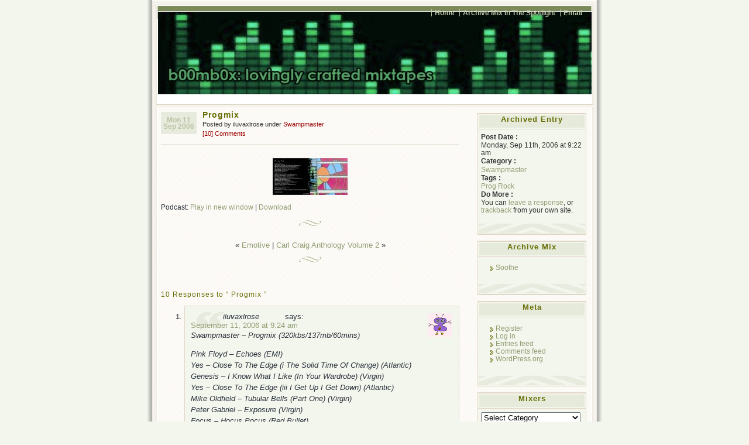

--- FILE ---
content_type: text/html; charset=UTF-8
request_url: http://www.bmbx.org/2006/09/progmix/
body_size: 26401
content:
<!DOCTYPE html PUBLIC "-//W3C//DTD XHTML 1.0 Transitional//EN" "http://www.w3.org/TR/xhtml1/DTD/xhtml1-transitional.dtd">
<html xmlns="http://www.w3.org/1999/xhtml" lang="en-US">
<head profile="http://gmpg.org/xfn/1">
	<title>Progmix &laquo;  </title>
	<meta http-equiv="Content-Type" content="text/html; charset=UTF-8" />
	<meta name="generator" content="WordPress 6.9" /> <!-- leave this for stats please -->
	<meta name="author" content="Ajay D'Souza" />
	<style type="text/css" media="screen">
		@import url( http://www.bmbx.org/wp-content/themes/connections-reloaded/style.css );
	</style>	

	<link rel="icon" href="http://www.bmbx.org/favicon.ico" type="image/x-icon" />
	<link rel="SHORTCUT ICON" href="http://www.bmbx.org/favicon.ico" type="image/x-icon" />

		<link rel="alternate" type="application/rss+xml" title=" Feed" href="http://www.bmbx.org/feed/" />
	<link rel="alternate" type="application/x-opera-widgets" title=" Feed" href="http://widgets.opera.com/widgetize/Feed%20Reader/Advanced/?serve&amp;skin=skin7&amp;widgetname=&amp;url=http://www.bmbx.org/feed/&amp;rel=myopera&amp;ref=" />  
		
	<link rel="pingback" href="http://www.bmbx.org/xmlrpc.php" />
		<link rel='archives' title='November 2020' href='http://www.bmbx.org/2020/11/' />
	<link rel='archives' title='September 2020' href='http://www.bmbx.org/2020/09/' />
	<link rel='archives' title='August 2020' href='http://www.bmbx.org/2020/08/' />
	<link rel='archives' title='June 2020' href='http://www.bmbx.org/2020/06/' />
	<link rel='archives' title='May 2020' href='http://www.bmbx.org/2020/05/' />
	<link rel='archives' title='April 2020' href='http://www.bmbx.org/2020/04/' />
	<link rel='archives' title='March 2018' href='http://www.bmbx.org/2018/03/' />
	<link rel='archives' title='February 2018' href='http://www.bmbx.org/2018/02/' />
	<link rel='archives' title='January 2018' href='http://www.bmbx.org/2018/01/' />
	<link rel='archives' title='December 2017' href='http://www.bmbx.org/2017/12/' />
	<link rel='archives' title='November 2017' href='http://www.bmbx.org/2017/11/' />
	<link rel='archives' title='October 2017' href='http://www.bmbx.org/2017/10/' />
	<link rel='archives' title='September 2017' href='http://www.bmbx.org/2017/09/' />
	<link rel='archives' title='August 2017' href='http://www.bmbx.org/2017/08/' />
	<link rel='archives' title='July 2017' href='http://www.bmbx.org/2017/07/' />
	<link rel='archives' title='June 2017' href='http://www.bmbx.org/2017/06/' />
	<link rel='archives' title='May 2017' href='http://www.bmbx.org/2017/05/' />
	<link rel='archives' title='April 2017' href='http://www.bmbx.org/2017/04/' />
	<link rel='archives' title='March 2017' href='http://www.bmbx.org/2017/03/' />
	<link rel='archives' title='February 2017' href='http://www.bmbx.org/2017/02/' />
	<link rel='archives' title='January 2017' href='http://www.bmbx.org/2017/01/' />
	<link rel='archives' title='December 2016' href='http://www.bmbx.org/2016/12/' />
	<link rel='archives' title='November 2016' href='http://www.bmbx.org/2016/11/' />
	<link rel='archives' title='October 2016' href='http://www.bmbx.org/2016/10/' />
	<link rel='archives' title='September 2016' href='http://www.bmbx.org/2016/09/' />
	<link rel='archives' title='August 2016' href='http://www.bmbx.org/2016/08/' />
	<link rel='archives' title='July 2016' href='http://www.bmbx.org/2016/07/' />
	<link rel='archives' title='June 2016' href='http://www.bmbx.org/2016/06/' />
	<link rel='archives' title='May 2016' href='http://www.bmbx.org/2016/05/' />
	<link rel='archives' title='April 2016' href='http://www.bmbx.org/2016/04/' />
	<link rel='archives' title='March 2016' href='http://www.bmbx.org/2016/03/' />
	<link rel='archives' title='February 2016' href='http://www.bmbx.org/2016/02/' />
	<link rel='archives' title='January 2016' href='http://www.bmbx.org/2016/01/' />
	<link rel='archives' title='December 2015' href='http://www.bmbx.org/2015/12/' />
	<link rel='archives' title='November 2015' href='http://www.bmbx.org/2015/11/' />
	<link rel='archives' title='October 2015' href='http://www.bmbx.org/2015/10/' />
	<link rel='archives' title='September 2015' href='http://www.bmbx.org/2015/09/' />
	<link rel='archives' title='August 2015' href='http://www.bmbx.org/2015/08/' />
	<link rel='archives' title='July 2015' href='http://www.bmbx.org/2015/07/' />
	<link rel='archives' title='June 2015' href='http://www.bmbx.org/2015/06/' />
	<link rel='archives' title='May 2015' href='http://www.bmbx.org/2015/05/' />
	<link rel='archives' title='April 2015' href='http://www.bmbx.org/2015/04/' />
	<link rel='archives' title='March 2015' href='http://www.bmbx.org/2015/03/' />
	<link rel='archives' title='February 2015' href='http://www.bmbx.org/2015/02/' />
	<link rel='archives' title='January 2015' href='http://www.bmbx.org/2015/01/' />
	<link rel='archives' title='December 2014' href='http://www.bmbx.org/2014/12/' />
	<link rel='archives' title='November 2014' href='http://www.bmbx.org/2014/11/' />
	<link rel='archives' title='October 2014' href='http://www.bmbx.org/2014/10/' />
	<link rel='archives' title='September 2014' href='http://www.bmbx.org/2014/09/' />
	<link rel='archives' title='August 2014' href='http://www.bmbx.org/2014/08/' />
	<link rel='archives' title='July 2014' href='http://www.bmbx.org/2014/07/' />
	<link rel='archives' title='June 2014' href='http://www.bmbx.org/2014/06/' />
	<link rel='archives' title='May 2014' href='http://www.bmbx.org/2014/05/' />
	<link rel='archives' title='April 2014' href='http://www.bmbx.org/2014/04/' />
	<link rel='archives' title='March 2014' href='http://www.bmbx.org/2014/03/' />
	<link rel='archives' title='February 2014' href='http://www.bmbx.org/2014/02/' />
	<link rel='archives' title='January 2014' href='http://www.bmbx.org/2014/01/' />
	<link rel='archives' title='December 2013' href='http://www.bmbx.org/2013/12/' />
	<link rel='archives' title='November 2013' href='http://www.bmbx.org/2013/11/' />
	<link rel='archives' title='October 2013' href='http://www.bmbx.org/2013/10/' />
	<link rel='archives' title='September 2013' href='http://www.bmbx.org/2013/09/' />
	<link rel='archives' title='August 2013' href='http://www.bmbx.org/2013/08/' />
	<link rel='archives' title='July 2013' href='http://www.bmbx.org/2013/07/' />
	<link rel='archives' title='June 2013' href='http://www.bmbx.org/2013/06/' />
	<link rel='archives' title='May 2013' href='http://www.bmbx.org/2013/05/' />
	<link rel='archives' title='April 2013' href='http://www.bmbx.org/2013/04/' />
	<link rel='archives' title='March 2013' href='http://www.bmbx.org/2013/03/' />
	<link rel='archives' title='February 2013' href='http://www.bmbx.org/2013/02/' />
	<link rel='archives' title='January 2013' href='http://www.bmbx.org/2013/01/' />
	<link rel='archives' title='December 2012' href='http://www.bmbx.org/2012/12/' />
	<link rel='archives' title='November 2012' href='http://www.bmbx.org/2012/11/' />
	<link rel='archives' title='October 2012' href='http://www.bmbx.org/2012/10/' />
	<link rel='archives' title='September 2012' href='http://www.bmbx.org/2012/09/' />
	<link rel='archives' title='August 2012' href='http://www.bmbx.org/2012/08/' />
	<link rel='archives' title='July 2012' href='http://www.bmbx.org/2012/07/' />
	<link rel='archives' title='June 2012' href='http://www.bmbx.org/2012/06/' />
	<link rel='archives' title='May 2012' href='http://www.bmbx.org/2012/05/' />
	<link rel='archives' title='April 2012' href='http://www.bmbx.org/2012/04/' />
	<link rel='archives' title='March 2012' href='http://www.bmbx.org/2012/03/' />
	<link rel='archives' title='February 2012' href='http://www.bmbx.org/2012/02/' />
	<link rel='archives' title='January 2012' href='http://www.bmbx.org/2012/01/' />
	<link rel='archives' title='December 2011' href='http://www.bmbx.org/2011/12/' />
	<link rel='archives' title='November 2011' href='http://www.bmbx.org/2011/11/' />
	<link rel='archives' title='October 2011' href='http://www.bmbx.org/2011/10/' />
	<link rel='archives' title='September 2011' href='http://www.bmbx.org/2011/09/' />
	<link rel='archives' title='August 2011' href='http://www.bmbx.org/2011/08/' />
	<link rel='archives' title='July 2011' href='http://www.bmbx.org/2011/07/' />
	<link rel='archives' title='June 2011' href='http://www.bmbx.org/2011/06/' />
	<link rel='archives' title='May 2011' href='http://www.bmbx.org/2011/05/' />
	<link rel='archives' title='April 2011' href='http://www.bmbx.org/2011/04/' />
	<link rel='archives' title='March 2011' href='http://www.bmbx.org/2011/03/' />
	<link rel='archives' title='February 2011' href='http://www.bmbx.org/2011/02/' />
	<link rel='archives' title='January 2011' href='http://www.bmbx.org/2011/01/' />
	<link rel='archives' title='December 2010' href='http://www.bmbx.org/2010/12/' />
	<link rel='archives' title='November 2010' href='http://www.bmbx.org/2010/11/' />
	<link rel='archives' title='October 2010' href='http://www.bmbx.org/2010/10/' />
	<link rel='archives' title='September 2010' href='http://www.bmbx.org/2010/09/' />
	<link rel='archives' title='August 2010' href='http://www.bmbx.org/2010/08/' />
	<link rel='archives' title='July 2010' href='http://www.bmbx.org/2010/07/' />
	<link rel='archives' title='June 2010' href='http://www.bmbx.org/2010/06/' />
	<link rel='archives' title='May 2010' href='http://www.bmbx.org/2010/05/' />
	<link rel='archives' title='April 2010' href='http://www.bmbx.org/2010/04/' />
	<link rel='archives' title='March 2010' href='http://www.bmbx.org/2010/03/' />
	<link rel='archives' title='February 2010' href='http://www.bmbx.org/2010/02/' />
	<link rel='archives' title='January 2010' href='http://www.bmbx.org/2010/01/' />
	<link rel='archives' title='December 2009' href='http://www.bmbx.org/2009/12/' />
	<link rel='archives' title='November 2009' href='http://www.bmbx.org/2009/11/' />
	<link rel='archives' title='October 2009' href='http://www.bmbx.org/2009/10/' />
	<link rel='archives' title='September 2009' href='http://www.bmbx.org/2009/09/' />
	<link rel='archives' title='August 2009' href='http://www.bmbx.org/2009/08/' />
	<link rel='archives' title='July 2009' href='http://www.bmbx.org/2009/07/' />
	<link rel='archives' title='June 2009' href='http://www.bmbx.org/2009/06/' />
	<link rel='archives' title='May 2009' href='http://www.bmbx.org/2009/05/' />
	<link rel='archives' title='April 2009' href='http://www.bmbx.org/2009/04/' />
	<link rel='archives' title='March 2009' href='http://www.bmbx.org/2009/03/' />
	<link rel='archives' title='February 2009' href='http://www.bmbx.org/2009/02/' />
	<link rel='archives' title='January 2009' href='http://www.bmbx.org/2009/01/' />
	<link rel='archives' title='December 2008' href='http://www.bmbx.org/2008/12/' />
	<link rel='archives' title='November 2008' href='http://www.bmbx.org/2008/11/' />
	<link rel='archives' title='October 2008' href='http://www.bmbx.org/2008/10/' />
	<link rel='archives' title='September 2008' href='http://www.bmbx.org/2008/09/' />
	<link rel='archives' title='August 2008' href='http://www.bmbx.org/2008/08/' />
	<link rel='archives' title='July 2008' href='http://www.bmbx.org/2008/07/' />
	<link rel='archives' title='June 2008' href='http://www.bmbx.org/2008/06/' />
	<link rel='archives' title='May 2008' href='http://www.bmbx.org/2008/05/' />
	<link rel='archives' title='April 2008' href='http://www.bmbx.org/2008/04/' />
	<link rel='archives' title='March 2008' href='http://www.bmbx.org/2008/03/' />
	<link rel='archives' title='February 2008' href='http://www.bmbx.org/2008/02/' />
	<link rel='archives' title='January 2008' href='http://www.bmbx.org/2008/01/' />
	<link rel='archives' title='December 2007' href='http://www.bmbx.org/2007/12/' />
	<link rel='archives' title='November 2007' href='http://www.bmbx.org/2007/11/' />
	<link rel='archives' title='October 2007' href='http://www.bmbx.org/2007/10/' />
	<link rel='archives' title='September 2007' href='http://www.bmbx.org/2007/09/' />
	<link rel='archives' title='August 2007' href='http://www.bmbx.org/2007/08/' />
	<link rel='archives' title='July 2007' href='http://www.bmbx.org/2007/07/' />
	<link rel='archives' title='June 2007' href='http://www.bmbx.org/2007/06/' />
	<link rel='archives' title='May 2007' href='http://www.bmbx.org/2007/05/' />
	<link rel='archives' title='April 2007' href='http://www.bmbx.org/2007/04/' />
	<link rel='archives' title='March 2007' href='http://www.bmbx.org/2007/03/' />
	<link rel='archives' title='February 2007' href='http://www.bmbx.org/2007/02/' />
	<link rel='archives' title='January 2007' href='http://www.bmbx.org/2007/01/' />
	<link rel='archives' title='December 2006' href='http://www.bmbx.org/2006/12/' />
	<link rel='archives' title='November 2006' href='http://www.bmbx.org/2006/11/' />
	<link rel='archives' title='October 2006' href='http://www.bmbx.org/2006/10/' />
	<link rel='archives' title='September 2006' href='http://www.bmbx.org/2006/09/' />
	<link rel='archives' title='August 2006' href='http://www.bmbx.org/2006/08/' />
	<link rel='archives' title='July 2006' href='http://www.bmbx.org/2006/07/' />
	<link rel='archives' title='June 2006' href='http://www.bmbx.org/2006/06/' />
	<link rel='archives' title='May 2006' href='http://www.bmbx.org/2006/05/' />
	<link rel='archives' title='April 2006' href='http://www.bmbx.org/2006/04/' />
	<link rel='archives' title='March 2006' href='http://www.bmbx.org/2006/03/' />
	<link rel='archives' title='February 2006' href='http://www.bmbx.org/2006/02/' />
	<link rel='archives' title='January 2006' href='http://www.bmbx.org/2006/01/' />
	<link rel='archives' title='December 2005' href='http://www.bmbx.org/2005/12/' />
	<link rel='archives' title='November 2005' href='http://www.bmbx.org/2005/11/' />
	<link rel='archives' title='October 2005' href='http://www.bmbx.org/2005/10/' />
	<link rel='archives' title='September 2005' href='http://www.bmbx.org/2005/09/' />
	<link rel='archives' title='August 2005' href='http://www.bmbx.org/2005/08/' />
	<link rel='archives' title='July 2005' href='http://www.bmbx.org/2005/07/' />
	<link rel='archives' title='June 2005' href='http://www.bmbx.org/2005/06/' />
	<link rel='archives' title='May 2005' href='http://www.bmbx.org/2005/05/' />
	<link rel='archives' title='April 2005' href='http://www.bmbx.org/2005/04/' />
	<link rel='archives' title='March 2005' href='http://www.bmbx.org/2005/03/' />
	<link rel='archives' title='February 2005' href='http://www.bmbx.org/2005/02/' />
	<link rel='archives' title='January 2005' href='http://www.bmbx.org/2005/01/' />
	<link rel='archives' title='December 2004' href='http://www.bmbx.org/2004/12/' />
	<link rel='archives' title='November 2004' href='http://www.bmbx.org/2004/11/' />
	<link rel='archives' title='October 2004' href='http://www.bmbx.org/2004/10/' />
	<link rel='archives' title='September 2004' href='http://www.bmbx.org/2004/09/' />
	<link rel='archives' title='August 2004' href='http://www.bmbx.org/2004/08/' />
	<link rel='archives' title='July 2004' href='http://www.bmbx.org/2004/07/' />
	<link rel='archives' title='June 2004' href='http://www.bmbx.org/2004/06/' />
	<link rel='archives' title='May 2004' href='http://www.bmbx.org/2004/05/' />
	<link rel='archives' title='April 2004' href='http://www.bmbx.org/2004/04/' />
	<link rel='archives' title='March 2004' href='http://www.bmbx.org/2004/03/' />
	<link rel='archives' title='February 2004' href='http://www.bmbx.org/2004/02/' />
	<link rel='archives' title='January 2004' href='http://www.bmbx.org/2004/01/' />
	<link rel='archives' title='December 2003' href='http://www.bmbx.org/2003/12/' />
	<link rel='archives' title='November 2003' href='http://www.bmbx.org/2003/11/' />
	<link rel='archives' title='October 2003' href='http://www.bmbx.org/2003/10/' />
	<link rel='archives' title='September 2003' href='http://www.bmbx.org/2003/09/' />
	<link rel='archives' title='August 2003' href='http://www.bmbx.org/2003/08/' />
	<link rel='archives' title='July 2003' href='http://www.bmbx.org/2003/07/' />
	<link rel='archives' title='June 2003' href='http://www.bmbx.org/2003/06/' />
	<link rel='archives' title='May 2003' href='http://www.bmbx.org/2003/05/' />
	<link rel='archives' title='April 2003' href='http://www.bmbx.org/2003/04/' />
	<link rel='archives' title='March 2003' href='http://www.bmbx.org/2003/03/' />
	<link rel='archives' title='February 2003' href='http://www.bmbx.org/2003/02/' />
	<link rel='archives' title='January 2003' href='http://www.bmbx.org/2003/01/' />
	<link rel='archives' title='December 2002' href='http://www.bmbx.org/2002/12/' />
	<link rel='archives' title='November 2002' href='http://www.bmbx.org/2002/11/' />
	<link rel='archives' title='October 2002' href='http://www.bmbx.org/2002/10/' />
	<link rel='archives' title='September 2002' href='http://www.bmbx.org/2002/09/' />
	<link rel='archives' title='August 2002' href='http://www.bmbx.org/2002/08/' />
	<link rel='archives' title='July 2002' href='http://www.bmbx.org/2002/07/' />
	<link rel='archives' title='June 2002' href='http://www.bmbx.org/2002/06/' />
	<link rel='archives' title='May 2002' href='http://www.bmbx.org/2002/05/' />
	<link rel='archives' title='April 2002' href='http://www.bmbx.org/2002/04/' />
	<link rel='archives' title='March 2002' href='http://www.bmbx.org/2002/03/' />
	<link rel='archives' title='February 2002' href='http://www.bmbx.org/2002/02/' />
	<link rel='archives' title='January 2002' href='http://www.bmbx.org/2002/01/' />
	<link rel='archives' title='December 2001' href='http://www.bmbx.org/2001/12/' />
	<link rel='archives' title='November 2001' href='http://www.bmbx.org/2001/11/' />
	<link rel='archives' title='October 2001' href='http://www.bmbx.org/2001/10/' />
	<link rel='archives' title='September 2001' href='http://www.bmbx.org/2001/09/' />
	<link rel='archives' title='August 2001' href='http://www.bmbx.org/2001/08/' />
	<link rel='archives' title='July 2001' href='http://www.bmbx.org/2001/07/' />
	<link rel='archives' title='June 2001' href='http://www.bmbx.org/2001/06/' />
	<link rel='archives' title='May 2001' href='http://www.bmbx.org/2001/05/' />
	<link rel='archives' title='April 2001' href='http://www.bmbx.org/2001/04/' />
	<link rel='archives' title='March 2001' href='http://www.bmbx.org/2001/03/' />
	<link rel='archives' title='February 2001' href='http://www.bmbx.org/2001/02/' />

		
		<meta name='robots' content='max-image-preview:large' />
<link rel="alternate" title="oEmbed (JSON)" type="application/json+oembed" href="http://www.bmbx.org/wp-json/oembed/1.0/embed?url=http%3A%2F%2Fwww.bmbx.org%2F2006%2F09%2Fprogmix%2F" />
<link rel="alternate" title="oEmbed (XML)" type="text/xml+oembed" href="http://www.bmbx.org/wp-json/oembed/1.0/embed?url=http%3A%2F%2Fwww.bmbx.org%2F2006%2F09%2Fprogmix%2F&#038;format=xml" />
<style id='wp-img-auto-sizes-contain-inline-css' type='text/css'>
img:is([sizes=auto i],[sizes^="auto," i]){contain-intrinsic-size:3000px 1500px}
/*# sourceURL=wp-img-auto-sizes-contain-inline-css */
</style>
<style id='wp-emoji-styles-inline-css' type='text/css'>

	img.wp-smiley, img.emoji {
		display: inline !important;
		border: none !important;
		box-shadow: none !important;
		height: 1em !important;
		width: 1em !important;
		margin: 0 0.07em !important;
		vertical-align: -0.1em !important;
		background: none !important;
		padding: 0 !important;
	}
/*# sourceURL=wp-emoji-styles-inline-css */
</style>
<link rel='stylesheet' id='wp-block-library-css' href='http://www.bmbx.org/wp-includes/css/dist/block-library/style.min.css?ver=6.9' type='text/css' media='all' />
<style id='global-styles-inline-css' type='text/css'>
:root{--wp--preset--aspect-ratio--square: 1;--wp--preset--aspect-ratio--4-3: 4/3;--wp--preset--aspect-ratio--3-4: 3/4;--wp--preset--aspect-ratio--3-2: 3/2;--wp--preset--aspect-ratio--2-3: 2/3;--wp--preset--aspect-ratio--16-9: 16/9;--wp--preset--aspect-ratio--9-16: 9/16;--wp--preset--color--black: #000000;--wp--preset--color--cyan-bluish-gray: #abb8c3;--wp--preset--color--white: #ffffff;--wp--preset--color--pale-pink: #f78da7;--wp--preset--color--vivid-red: #cf2e2e;--wp--preset--color--luminous-vivid-orange: #ff6900;--wp--preset--color--luminous-vivid-amber: #fcb900;--wp--preset--color--light-green-cyan: #7bdcb5;--wp--preset--color--vivid-green-cyan: #00d084;--wp--preset--color--pale-cyan-blue: #8ed1fc;--wp--preset--color--vivid-cyan-blue: #0693e3;--wp--preset--color--vivid-purple: #9b51e0;--wp--preset--gradient--vivid-cyan-blue-to-vivid-purple: linear-gradient(135deg,rgb(6,147,227) 0%,rgb(155,81,224) 100%);--wp--preset--gradient--light-green-cyan-to-vivid-green-cyan: linear-gradient(135deg,rgb(122,220,180) 0%,rgb(0,208,130) 100%);--wp--preset--gradient--luminous-vivid-amber-to-luminous-vivid-orange: linear-gradient(135deg,rgb(252,185,0) 0%,rgb(255,105,0) 100%);--wp--preset--gradient--luminous-vivid-orange-to-vivid-red: linear-gradient(135deg,rgb(255,105,0) 0%,rgb(207,46,46) 100%);--wp--preset--gradient--very-light-gray-to-cyan-bluish-gray: linear-gradient(135deg,rgb(238,238,238) 0%,rgb(169,184,195) 100%);--wp--preset--gradient--cool-to-warm-spectrum: linear-gradient(135deg,rgb(74,234,220) 0%,rgb(151,120,209) 20%,rgb(207,42,186) 40%,rgb(238,44,130) 60%,rgb(251,105,98) 80%,rgb(254,248,76) 100%);--wp--preset--gradient--blush-light-purple: linear-gradient(135deg,rgb(255,206,236) 0%,rgb(152,150,240) 100%);--wp--preset--gradient--blush-bordeaux: linear-gradient(135deg,rgb(254,205,165) 0%,rgb(254,45,45) 50%,rgb(107,0,62) 100%);--wp--preset--gradient--luminous-dusk: linear-gradient(135deg,rgb(255,203,112) 0%,rgb(199,81,192) 50%,rgb(65,88,208) 100%);--wp--preset--gradient--pale-ocean: linear-gradient(135deg,rgb(255,245,203) 0%,rgb(182,227,212) 50%,rgb(51,167,181) 100%);--wp--preset--gradient--electric-grass: linear-gradient(135deg,rgb(202,248,128) 0%,rgb(113,206,126) 100%);--wp--preset--gradient--midnight: linear-gradient(135deg,rgb(2,3,129) 0%,rgb(40,116,252) 100%);--wp--preset--font-size--small: 13px;--wp--preset--font-size--medium: 20px;--wp--preset--font-size--large: 36px;--wp--preset--font-size--x-large: 42px;--wp--preset--spacing--20: 0.44rem;--wp--preset--spacing--30: 0.67rem;--wp--preset--spacing--40: 1rem;--wp--preset--spacing--50: 1.5rem;--wp--preset--spacing--60: 2.25rem;--wp--preset--spacing--70: 3.38rem;--wp--preset--spacing--80: 5.06rem;--wp--preset--shadow--natural: 6px 6px 9px rgba(0, 0, 0, 0.2);--wp--preset--shadow--deep: 12px 12px 50px rgba(0, 0, 0, 0.4);--wp--preset--shadow--sharp: 6px 6px 0px rgba(0, 0, 0, 0.2);--wp--preset--shadow--outlined: 6px 6px 0px -3px rgb(255, 255, 255), 6px 6px rgb(0, 0, 0);--wp--preset--shadow--crisp: 6px 6px 0px rgb(0, 0, 0);}:where(.is-layout-flex){gap: 0.5em;}:where(.is-layout-grid){gap: 0.5em;}body .is-layout-flex{display: flex;}.is-layout-flex{flex-wrap: wrap;align-items: center;}.is-layout-flex > :is(*, div){margin: 0;}body .is-layout-grid{display: grid;}.is-layout-grid > :is(*, div){margin: 0;}:where(.wp-block-columns.is-layout-flex){gap: 2em;}:where(.wp-block-columns.is-layout-grid){gap: 2em;}:where(.wp-block-post-template.is-layout-flex){gap: 1.25em;}:where(.wp-block-post-template.is-layout-grid){gap: 1.25em;}.has-black-color{color: var(--wp--preset--color--black) !important;}.has-cyan-bluish-gray-color{color: var(--wp--preset--color--cyan-bluish-gray) !important;}.has-white-color{color: var(--wp--preset--color--white) !important;}.has-pale-pink-color{color: var(--wp--preset--color--pale-pink) !important;}.has-vivid-red-color{color: var(--wp--preset--color--vivid-red) !important;}.has-luminous-vivid-orange-color{color: var(--wp--preset--color--luminous-vivid-orange) !important;}.has-luminous-vivid-amber-color{color: var(--wp--preset--color--luminous-vivid-amber) !important;}.has-light-green-cyan-color{color: var(--wp--preset--color--light-green-cyan) !important;}.has-vivid-green-cyan-color{color: var(--wp--preset--color--vivid-green-cyan) !important;}.has-pale-cyan-blue-color{color: var(--wp--preset--color--pale-cyan-blue) !important;}.has-vivid-cyan-blue-color{color: var(--wp--preset--color--vivid-cyan-blue) !important;}.has-vivid-purple-color{color: var(--wp--preset--color--vivid-purple) !important;}.has-black-background-color{background-color: var(--wp--preset--color--black) !important;}.has-cyan-bluish-gray-background-color{background-color: var(--wp--preset--color--cyan-bluish-gray) !important;}.has-white-background-color{background-color: var(--wp--preset--color--white) !important;}.has-pale-pink-background-color{background-color: var(--wp--preset--color--pale-pink) !important;}.has-vivid-red-background-color{background-color: var(--wp--preset--color--vivid-red) !important;}.has-luminous-vivid-orange-background-color{background-color: var(--wp--preset--color--luminous-vivid-orange) !important;}.has-luminous-vivid-amber-background-color{background-color: var(--wp--preset--color--luminous-vivid-amber) !important;}.has-light-green-cyan-background-color{background-color: var(--wp--preset--color--light-green-cyan) !important;}.has-vivid-green-cyan-background-color{background-color: var(--wp--preset--color--vivid-green-cyan) !important;}.has-pale-cyan-blue-background-color{background-color: var(--wp--preset--color--pale-cyan-blue) !important;}.has-vivid-cyan-blue-background-color{background-color: var(--wp--preset--color--vivid-cyan-blue) !important;}.has-vivid-purple-background-color{background-color: var(--wp--preset--color--vivid-purple) !important;}.has-black-border-color{border-color: var(--wp--preset--color--black) !important;}.has-cyan-bluish-gray-border-color{border-color: var(--wp--preset--color--cyan-bluish-gray) !important;}.has-white-border-color{border-color: var(--wp--preset--color--white) !important;}.has-pale-pink-border-color{border-color: var(--wp--preset--color--pale-pink) !important;}.has-vivid-red-border-color{border-color: var(--wp--preset--color--vivid-red) !important;}.has-luminous-vivid-orange-border-color{border-color: var(--wp--preset--color--luminous-vivid-orange) !important;}.has-luminous-vivid-amber-border-color{border-color: var(--wp--preset--color--luminous-vivid-amber) !important;}.has-light-green-cyan-border-color{border-color: var(--wp--preset--color--light-green-cyan) !important;}.has-vivid-green-cyan-border-color{border-color: var(--wp--preset--color--vivid-green-cyan) !important;}.has-pale-cyan-blue-border-color{border-color: var(--wp--preset--color--pale-cyan-blue) !important;}.has-vivid-cyan-blue-border-color{border-color: var(--wp--preset--color--vivid-cyan-blue) !important;}.has-vivid-purple-border-color{border-color: var(--wp--preset--color--vivid-purple) !important;}.has-vivid-cyan-blue-to-vivid-purple-gradient-background{background: var(--wp--preset--gradient--vivid-cyan-blue-to-vivid-purple) !important;}.has-light-green-cyan-to-vivid-green-cyan-gradient-background{background: var(--wp--preset--gradient--light-green-cyan-to-vivid-green-cyan) !important;}.has-luminous-vivid-amber-to-luminous-vivid-orange-gradient-background{background: var(--wp--preset--gradient--luminous-vivid-amber-to-luminous-vivid-orange) !important;}.has-luminous-vivid-orange-to-vivid-red-gradient-background{background: var(--wp--preset--gradient--luminous-vivid-orange-to-vivid-red) !important;}.has-very-light-gray-to-cyan-bluish-gray-gradient-background{background: var(--wp--preset--gradient--very-light-gray-to-cyan-bluish-gray) !important;}.has-cool-to-warm-spectrum-gradient-background{background: var(--wp--preset--gradient--cool-to-warm-spectrum) !important;}.has-blush-light-purple-gradient-background{background: var(--wp--preset--gradient--blush-light-purple) !important;}.has-blush-bordeaux-gradient-background{background: var(--wp--preset--gradient--blush-bordeaux) !important;}.has-luminous-dusk-gradient-background{background: var(--wp--preset--gradient--luminous-dusk) !important;}.has-pale-ocean-gradient-background{background: var(--wp--preset--gradient--pale-ocean) !important;}.has-electric-grass-gradient-background{background: var(--wp--preset--gradient--electric-grass) !important;}.has-midnight-gradient-background{background: var(--wp--preset--gradient--midnight) !important;}.has-small-font-size{font-size: var(--wp--preset--font-size--small) !important;}.has-medium-font-size{font-size: var(--wp--preset--font-size--medium) !important;}.has-large-font-size{font-size: var(--wp--preset--font-size--large) !important;}.has-x-large-font-size{font-size: var(--wp--preset--font-size--x-large) !important;}
/*# sourceURL=global-styles-inline-css */
</style>

<style id='classic-theme-styles-inline-css' type='text/css'>
/*! This file is auto-generated */
.wp-block-button__link{color:#fff;background-color:#32373c;border-radius:9999px;box-shadow:none;text-decoration:none;padding:calc(.667em + 2px) calc(1.333em + 2px);font-size:1.125em}.wp-block-file__button{background:#32373c;color:#fff;text-decoration:none}
/*# sourceURL=/wp-includes/css/classic-themes.min.css */
</style>
<link rel="https://api.w.org/" href="http://www.bmbx.org/wp-json/" /><link rel="alternate" title="JSON" type="application/json" href="http://www.bmbx.org/wp-json/wp/v2/posts/1025" /><link rel="EditURI" type="application/rsd+xml" title="RSD" href="http://www.bmbx.org/xmlrpc.php?rsd" />
<meta name="generator" content="WordPress 6.9" />
<link rel="canonical" href="http://www.bmbx.org/2006/09/progmix/" />
<link rel='shortlink' href='http://www.bmbx.org/?p=1025' />
            <script type="text/javascript"><!--
                                function powerpress_pinw(pinw_url){window.open(pinw_url, 'PowerPressPlayer','toolbar=0,status=0,resizable=1,width=460,height=320');	return false;}
                //-->

                // tabnab protection
                window.addEventListener('load', function () {
                    // make all links have rel="noopener noreferrer"
                    document.querySelectorAll('a[target="_blank"]').forEach(link => {
                        link.setAttribute('rel', 'noopener noreferrer');
                    });
                });
            </script>
            
<style type="text/css">
/*
 * WP Likes CSS
 */	
.wp_likes {
	border:1px solid #CCCCCC;
	border-left:none;
	border-right:none;
	width:80px;
	overflow:visible;
	margin-top:30px;
	background-color:white;
align:right;
}
.wp_likes div.text{
	border: 1px solid rgb(153, 153, 153); 
	padding: 2px;
	background-color:#222; 
	color:#fff;
	-moz-border-radius-bottomright: 5px; 
	-moz-border-radius-bottomleft: 5px;
	-webkit-border-bottom-right-radius: 5px;
	-webkit-border-bottom-left-radius: 5px; 
align:right;}
.wp_likes a.like{
	padding-left:20px;	
	background-image:url(http://www.bmbx.org/wp-content/plugins/wp-likes/images/like.gif);
	background-repeat:no-repeat;
	background-position:left;
}
.wp_likes a.unlike{
	background-image:none;
}
.wp_likes img.loader{
	display:none;
	vertical-align:middle;
}
/*sidebar widget css*/
.wp_likes_widget div img{
border:0px;
margin-left:15px;
margin-right:3px;
width:10px;
vertical-align:middle;	
}
.wp_likes_widget div span{
font-weight:bold;	
}	
</style>
<script type="text/javascript">
<!--start wp_likes
/* 
 *author:Aakash Bapna(http://www.aakash.org)
 */

if(typeof jQuery=="undefined"){
	
	var ele=document.createElement("script");
	ele.type="text/javascript";
	ele.src="http://ajax.googleapis.com/ajax/libs/jquery/1.3.2/jquery.min.js";
	document.getElementsByTagName("head")[0].appendChild(ele);
	var interval = setInterval(function() {
      if (typeof jQuery != 'undefined') {
        clearInterval(interval);
        jQuery.noConflict();//prototype and other lib compatability fix.
      }
    }, 50);
	
	
	}
	
	var wp_likes={};
	wp_likes.endpoint="http://www.bmbx.org/wp-content/plugins/wp-likes/endpoint.php";
	wp_likes.method="like";
	wp_likes.didPrevFinish=true;
	wp_likes.makeCall=function(post_id,callback,isUnlike){
		if(!this.didPrevFinish)return false;
		if(isUnlike==true)this.method="unlike"; else this.method="like";
		params={};
		params["method"]=this.method;
		params["post_id"]=post_id;
		jQuery.ajax({
			type:"GET",
			url:this.endpoint,
			data:params,
			beforeSend:function(){
			this.didPrevFinish=false;	
			},
			success:function(response){
				if(response.success==true){
					callback(response);
									
				}
				else {
					//error in call
					wp_likes.log("unsuccessfull request, response from server:"+ response)
					
				}
				
			},
			error:function (xhr, ajaxOptions, thrownError){
                wp_likes.log('error in AJAX request.');
				wp_likes.log('xhrObj:'+xhr);
				wp_likes.log('thrownError:'+thrownError);
				wp_likes.log('ajaxOptions:'+ajaxOptions);
                                                },
			complete:function(){
					this.didPrevFinish=true;
			},
			dataType:"json",
			cache:false
			
		})
		
	}
	wp_likes.like=function(post_id){
		wp_likes.log("like click for post- "+post_id);
		jQuery("#wp_likes_post-"+post_id+" a.like").fadeTo(500,.2);
		this.makeCall(post_id,function(response){
			var postDom=jQuery(document.getElementById("wp_likes_post-"+post_id));
			postDom.children("span.text").html(response.likeText);
			var thumbImg=postDom.children("a.like").children("img");
			postDom.children("a.like").attr('title',"").removeAttr('href').text("").addClass("liked").removeClass("like");
			thumbImg.appendTo(postDom.children("a.liked").eq(0));
			postDom.children("a.liked").fadeTo("500",.80);
			postDom.find(".like").hide("fast");
			postDom.children("div.unlike").show("fast")	
	
		},false);
		
	}
    wp_likes.unlike=function(post_id){
	wp_likes.log("unlike click for post- "+post_id);
	jQuery("#wp_likes_post-"+post_id+" a.liked").fadeTo(500,.2);
	this.makeCall(post_id,function(response){
		
		var postDom=jQuery(document.getElementById("wp_likes_post-"+post_id));
		postDom.children("span.text").html(response.likeText);
		postDom.children("a.liked").attr("href","javascript:wp_likes.like("+post_id+")").addClass("like").removeClass("liked").fadeTo("500",1);
		postDom.children("div.unlike").hide("fast")
		postDom.find(".like").show("fast");	
	},true)
	
	
}
	wp_likes.log=function(obj){
		if(typeof console !="undefined")console.log(obj);
	}
// -->
</script>
	
	
<style data-context="foundation-flickity-css">/*! Flickity v2.0.2
http://flickity.metafizzy.co
---------------------------------------------- */.flickity-enabled{position:relative}.flickity-enabled:focus{outline:0}.flickity-viewport{overflow:hidden;position:relative;height:100%}.flickity-slider{position:absolute;width:100%;height:100%}.flickity-enabled.is-draggable{-webkit-tap-highlight-color:transparent;tap-highlight-color:transparent;-webkit-user-select:none;-moz-user-select:none;-ms-user-select:none;user-select:none}.flickity-enabled.is-draggable .flickity-viewport{cursor:move;cursor:-webkit-grab;cursor:grab}.flickity-enabled.is-draggable .flickity-viewport.is-pointer-down{cursor:-webkit-grabbing;cursor:grabbing}.flickity-prev-next-button{position:absolute;top:50%;width:44px;height:44px;border:none;border-radius:50%;background:#fff;background:hsla(0,0%,100%,.75);cursor:pointer;-webkit-transform:translateY(-50%);transform:translateY(-50%)}.flickity-prev-next-button:hover{background:#fff}.flickity-prev-next-button:focus{outline:0;box-shadow:0 0 0 5px #09f}.flickity-prev-next-button:active{opacity:.6}.flickity-prev-next-button.previous{left:10px}.flickity-prev-next-button.next{right:10px}.flickity-rtl .flickity-prev-next-button.previous{left:auto;right:10px}.flickity-rtl .flickity-prev-next-button.next{right:auto;left:10px}.flickity-prev-next-button:disabled{opacity:.3;cursor:auto}.flickity-prev-next-button svg{position:absolute;left:20%;top:20%;width:60%;height:60%}.flickity-prev-next-button .arrow{fill:#333}.flickity-page-dots{position:absolute;width:100%;bottom:-25px;padding:0;margin:0;list-style:none;text-align:center;line-height:1}.flickity-rtl .flickity-page-dots{direction:rtl}.flickity-page-dots .dot{display:inline-block;width:10px;height:10px;margin:0 8px;background:#333;border-radius:50%;opacity:.25;cursor:pointer}.flickity-page-dots .dot.is-selected{opacity:1}</style><style data-context="foundation-slideout-css">.slideout-menu{position:fixed;left:0;top:0;bottom:0;right:auto;z-index:0;width:256px;overflow-y:auto;-webkit-overflow-scrolling:touch;display:none}.slideout-menu.pushit-right{left:auto;right:0}.slideout-panel{position:relative;z-index:1;will-change:transform}.slideout-open,.slideout-open .slideout-panel,.slideout-open body{overflow:hidden}.slideout-open .slideout-menu{display:block}.pushit{display:none}</style><style type="text/css">.recentcomments a{display:inline !important;padding:0 !important;margin:0 !important;}</style><style type="text/css">
#headimg{
	background:#fff url(http://www.bmbx.org/wp-content/uploads/2013/03/cropped-green-b00mb0x-header.jpg) no-repeat bottom;
}
#headimg h1, #headimg #desc {
	display: none;
}
</style>
<style>.ios7.web-app-mode.has-fixed header{ background-color: rgba(3,122,221,.88);}</style></head>

<body>
<div id="rap">
<div id="header">
	<ul id="topnav">
		<li ><a href="http://www.bmbx.org" title="Home">Home</a></li>
	  <li class="page_item page-item-3167"><a href="http://www.bmbx.org/archive-mixes-in-the-spotlight/">Archive Mix In The Spotlight</a></li>
<li class="page_item page-item-793"><a href="http://www.bmbx.org/b00m-mail/">Email</a></li>
	</ul>
	<div id="headimg">
	<h1><a href="http://www.bmbx.org" title=""></a></h1>		
	<div id="desc"></div>
	</div>
</div>
	
<div id="main">
	<div id="content">
	<!--- middle (posts) column  content begin -->
					<div class="post">
				<p class="post-date">Mon 11 Sep 2006</p>
<div class="post-info">
	<h2 class="post-title"><a href="http://www.bmbx.org/2006/09/progmix/" rel="bookmark" title="Permanent Link: Progmix">Progmix</a></h2>
	<p>Posted by iluvaxlrose under <a href="http://www.bmbx.org/category/swampmaster/" rel="category tag">Swampmaster</a>	<br/>
	<a href="http://www.bmbx.org/2006/09/progmix/#comments">[10] Comments</a></p>
</div>
<div class="post-content">
	<p align="center"><a class="imagelink" title="swamp-progcover.jpg" href="http://www.b00mb0x.org/wordpress/wp-content/uploads/2006/09/swamp-progcover.jpg"></a></p>
<p align="center"><a class="imagelink" title="swamp-progcover.jpg" href="http://www.b00mb0x.org/wordpress/wp-content/uploads/2006/09/swamp-progcover.jpg"></a></p>
<p align="center"><a class="imagelink" title="swamp-progcover.jpg" href="http://www.b00mb0x.org/wordpress/wp-content/uploads/2006/09/swamp-progcover.jpg"><img decoding="async" id="image1406" src="http://www.b00mb0x.org/wordpress/wp-content/uploads/2006/09/swamp-progcover.thumbnail.jpg" alt="swamp-progcover.jpg" height="63" /></a></p>
<p class="powerpress_links powerpress_links_mp3" style="margin-bottom: 1px !important;">Podcast: <a href="http://mixers.b00mb0x.org/Swampmaster_-_Progmix.mp3" class="powerpress_link_pinw" target="_blank" title="Play in new window" onclick="return powerpress_pinw('http://www.bmbx.org/?powerpress_pinw=1025-podcast');" rel="nofollow">Play in new window</a> | <a href="http://mixers.b00mb0x.org/Swampmaster_-_Progmix.mp3" class="powerpress_link_d" title="Download" rel="nofollow" download="Swampmaster_-_Progmix.mp3">Download</a></p>	<div class="post-info">
													
	</div>
		
	<!--
		<rdf:RDF xmlns:rdf="http://www.w3.org/1999/02/22-rdf-syntax-ns#"
			xmlns:dc="http://purl.org/dc/elements/1.1/"
			xmlns:trackback="http://madskills.com/public/xml/rss/module/trackback/">
		<rdf:Description rdf:about="http://www.bmbx.org/2006/09/progmix/"
    dc:identifier="http://www.bmbx.org/2006/09/progmix/"
    dc:title="Progmix"
    trackback:ping="http://www.bmbx.org/2006/09/progmix/trackback/" />
</rdf:RDF>	-->
	<div class="post-footer">&nbsp;</div>
</div>				<div class="navigation">
					<div class="aligncenter">&laquo; <a href="http://www.bmbx.org/2006/09/emotive/" rel="prev">Emotive</a> | <a href="http://www.bmbx.org/2006/09/carl-craig-anthology-vol-2/" rel="next">Carl Craig Anthology Volume 2</a> &raquo;</div>
				</div>
				<div class="post-footer">&nbsp;</div>
				
<!-- You can start editing here. -->

<div class="boxcomments">
	<h2 id="comments">
		10 Responses		to &#8220; Progmix &#8221;
	</h2>
		<ol class="commentlist">
					<li class="comment even thread-even depth-1" id="comment-5335">
				<div id="div-comment-5335" class="comment-body">
				<div class="comment-author vcard">
			<img alt='' src='https://secure.gravatar.com/avatar/ab2b3b92d946754ad71fe7d12bb4073e51664db5e0178917b1542f787bae812d?s=40&#038;d=monsterid&#038;r=x' srcset='https://secure.gravatar.com/avatar/ab2b3b92d946754ad71fe7d12bb4073e51664db5e0178917b1542f787bae812d?s=80&#038;d=monsterid&#038;r=x 2x' class='avatar avatar-40 photo' height='40' width='40' decoding='async'/>			<cite class="fn">iluvaxlrose</cite> <span class="says">says:</span>		</div>
		
		<div class="comment-meta commentmetadata">
			<a href="http://www.bmbx.org/2006/09/progmix/#comment-5335">September 11, 2006 at 9:24 am</a>		</div>

		<p><em>Swampmaster &#8211; Progmix (320kbs/137mb/60mins)</p>
<p>Pink Floyd &#8211; Echoes (EMI)<br />
Yes &#8211; Close To The Edge (i The Solid Time Of Change) (Atlantic)<br />
Genesis &#8211; I Know What I Like (In Your Wardrobe) (Virgin)<br />
Yes &#8211; Close To The Edge (iii I Get Up I Get Down) (Atlantic)<br />
Mike Oldfield &#8211; Tubular Bells (Part One) (Virgin)<br />
Peter Gabriel &#8211; Exposure (Virgin)<br />
Focus &#8211; Hocus Pocus (Red Bullet)<br />
King Crimson &#8211; Red (Virgin)<br />
Genesis &#8211; The Return Of The Giant Hogweed (Virgin)<br />
Emerson, Lake &#038; Palmer &#8211; Tarkus (Eruption) (Sanctuary)<br />
Rick Wakeman &#8211; Catherine Of Aragon (A&#038;M)<br />
Emerson, Lake &#038; Palmer &#8211; Karn Evil 9: 2nd Impression (Sanctuary)<br />
Genesis &#8211; The Waiting Room (Virgin)<br />
Peter Gabriel &#8211; I Don&#8217;t Remember (Virgin)<br />
Yes &#8211; And You And I (i. Cord Of Life ii. Eclipse) (Atlantic)<br />
Bill Bruford &#8211; Fainting In Coils (EG)<br />
Genesis &#8211; Supper&#8217;s Ready ((v) Willow Farm) (Virgin)<br />
Focus &#8211; Focus III (Red Bullet)<br />
King Crimson &#8211; Easy Money (Virgin)<br />
Yes &#8211; Sound Chaser (Atlantic)<br />
Rick Wakeman &#8211; Anne Boleyn &#8216;The Day Thou Gavest Lord Hath Ended&#8217; (A&#038;M)</p>
<p>September 2006</em></p>

		
				</div>
				</li><!-- #comment-## -->
		<li class="comment odd alt thread-odd thread-alt depth-1" id="comment-5336">
				<div id="div-comment-5336" class="comment-body">
				<div class="comment-author vcard">
			<img alt='' src='https://secure.gravatar.com/avatar/9c2467e9ae5f64aad0fff09e8188d376e788900937b106d9f0ea802af72ff9b9?s=40&#038;d=monsterid&#038;r=x' srcset='https://secure.gravatar.com/avatar/9c2467e9ae5f64aad0fff09e8188d376e788900937b106d9f0ea802af72ff9b9?s=80&#038;d=monsterid&#038;r=x 2x' class='avatar avatar-40 photo' height='40' width='40' decoding='async'/>			<cite class="fn">drjewels</cite> <span class="says">says:</span>		</div>
		
		<div class="comment-meta commentmetadata">
			<a href="http://www.bmbx.org/2006/09/progmix/#comment-5336">September 11, 2006 at 6:31 pm</a>		</div>

		<p>Takes me back a long way, maybe even before my time!</p>
<p>Looks very interesting, downloading now</p>

		
				</div>
				</li><!-- #comment-## -->
		<li class="comment even thread-even depth-1" id="comment-5337">
				<div id="div-comment-5337" class="comment-body">
				<div class="comment-author vcard">
			<img alt='' src='https://secure.gravatar.com/avatar/9cd85987f93632044a27d05dc6403e4dade0ff5e80ab4bb176565d73ebaf619a?s=40&#038;d=monsterid&#038;r=x' srcset='https://secure.gravatar.com/avatar/9cd85987f93632044a27d05dc6403e4dade0ff5e80ab4bb176565d73ebaf619a?s=80&#038;d=monsterid&#038;r=x 2x' class='avatar avatar-40 photo' height='40' width='40' decoding='async'/>			<cite class="fn">DJ Dirk Danger</cite> <span class="says">says:</span>		</div>
		
		<div class="comment-meta commentmetadata">
			<a href="http://www.bmbx.org/2006/09/progmix/#comment-5337">September 12, 2006 at 10:49 am</a>		</div>

		<p>From the tracklist, this mix should last around 17 hours! <img src="http://www.bmbx.org/wp-includes/images/smilies/mrgreen.png" alt=":mrgreen:" class="wp-smiley" style="height: 1em; max-height: 1em;" /></p>
<p>Looking forward to this lots. Am currently compiling stuff for a similar project.</p>

		
				</div>
				</li><!-- #comment-## -->
		<li class="comment odd alt thread-odd thread-alt depth-1" id="comment-5338">
				<div id="div-comment-5338" class="comment-body">
				<div class="comment-author vcard">
			<img alt='' src='https://secure.gravatar.com/avatar/9438a4485ce637591198668ab59be04d2cc28fe132663163eca0748aa0bf43a0?s=40&#038;d=monsterid&#038;r=x' srcset='https://secure.gravatar.com/avatar/9438a4485ce637591198668ab59be04d2cc28fe132663163eca0748aa0bf43a0?s=80&#038;d=monsterid&#038;r=x 2x' class='avatar avatar-40 photo' height='40' width='40' loading='lazy' decoding='async'/>			<cite class="fn">bong</cite> <span class="says">says:</span>		</div>
		
		<div class="comment-meta commentmetadata">
			<a href="http://www.bmbx.org/2006/09/progmix/#comment-5338">September 12, 2006 at 12:14 pm</a>		</div>

		<blockquote><p>DJ Dirk Danger</p>
<p>From the tracklist, this mix should last around 17 hours! <img src="http://www.bmbx.org/wp-includes/images/smilies/mrgreen.png" alt=":mrgreen:" class="wp-smiley" style="height: 1em; max-height: 1em;" /></p>
<p>Looking forward to this lots. Am currently compiling stuff for a similar project</p></blockquote>
<p>lol</p>
<p>i calculated it to 4 days 😈</p>

		
				</div>
				</li><!-- #comment-## -->
		<li class="comment even thread-even depth-1" id="comment-5339">
				<div id="div-comment-5339" class="comment-body">
				<div class="comment-author vcard">
			<img alt='' src='https://secure.gravatar.com/avatar/60e673025f9e35b3ea6fa564dc42395f0b57b84922c7115b76919bee231f4613?s=40&#038;d=monsterid&#038;r=x' srcset='https://secure.gravatar.com/avatar/60e673025f9e35b3ea6fa564dc42395f0b57b84922c7115b76919bee231f4613?s=80&#038;d=monsterid&#038;r=x 2x' class='avatar avatar-40 photo' height='40' width='40' loading='lazy' decoding='async'/>			<cite class="fn">[0rb4life] spence</cite> <span class="says">says:</span>		</div>
		
		<div class="comment-meta commentmetadata">
			<a href="http://www.bmbx.org/2006/09/progmix/#comment-5339">September 12, 2006 at 2:16 pm</a>		</div>

		<p>😆 I just keep thinking of spinal tap</p>
<p>keep it Zero  8)</p>

		
				</div>
				</li><!-- #comment-## -->
		<li class="comment odd alt thread-odd thread-alt depth-1" id="comment-5340">
				<div id="div-comment-5340" class="comment-body">
				<div class="comment-author vcard">
			<img alt='' src='https://secure.gravatar.com/avatar/f73c714ebcd145122b129bd75d4e684b27e16ad95b6e09513eec7b790ebecd2a?s=40&#038;d=monsterid&#038;r=x' srcset='https://secure.gravatar.com/avatar/f73c714ebcd145122b129bd75d4e684b27e16ad95b6e09513eec7b790ebecd2a?s=80&#038;d=monsterid&#038;r=x 2x' class='avatar avatar-40 photo' height='40' width='40' loading='lazy' decoding='async'/>			<cite class="fn">bong</cite> <span class="says">says:</span>		</div>
		
		<div class="comment-meta commentmetadata">
			<a href="http://www.bmbx.org/2006/09/progmix/#comment-5340">September 16, 2006 at 1:46 pm</a>		</div>

		<p>prog was never myÂ sketch but it was a good ol&#8217; school pal of minesÂ fave genre of musicÂ and hearing this mix has opened up childhood memories of doing hotty&#8217;s with brozzy in his mam&#8217;s frontroom,straight off the coal fire with his prog rock blaring out out full belt.. that focus tune always used to make me belly laff and it&#8217;s rewarding to find it still makes my sides ache.. 😛</p>
<p>&#8220;are yer knackered man.. no i am juan ackerman&#8221;, as nige would say 😉</p>
<p>anyways love it or loathe it you can&#8217;t escape the fact that it&#8217;s masterfully executed by the swampmeister &#8230;&#8230;</p>
<p>i feel like iv&#8217;e just been seen by me mates coming out of a styx gig..<br />
😉</p>
<p>if prog is your bag .. get on it.</p>

		
				</div>
				</li><!-- #comment-## -->
		<li class="comment even thread-even depth-1" id="comment-5341">
				<div id="div-comment-5341" class="comment-body">
				<div class="comment-author vcard">
			<img alt='' src='https://secure.gravatar.com/avatar/cbfbada89be9cce36f4cc98e6b2e848976562538f453ca0d210cd620ad541d1a?s=40&#038;d=monsterid&#038;r=x' srcset='https://secure.gravatar.com/avatar/cbfbada89be9cce36f4cc98e6b2e848976562538f453ca0d210cd620ad541d1a?s=80&#038;d=monsterid&#038;r=x 2x' class='avatar avatar-40 photo' height='40' width='40' loading='lazy' decoding='async'/>			<cite class="fn"><a href="http://www.geocities.com/swampmaster000/theswamp.html" class="url" rel="ugc external nofollow">swamp</a></cite> <span class="says">says:</span>		</div>
		
		<div class="comment-meta commentmetadata">
			<a href="http://www.bmbx.org/2006/09/progmix/#comment-5341">September 19, 2006 at 11:13 pm</a>		</div>

		<p>thanx peeps 😀 im amazed this haz got any votes at all 😆 hey spence, good to c u around</p>

		
				</div>
				</li><!-- #comment-## -->
		<li class="comment odd alt thread-odd thread-alt depth-1" id="comment-5333">
				<div id="div-comment-5333" class="comment-body">
				<div class="comment-author vcard">
			<img alt='' src='https://secure.gravatar.com/avatar/b46c02ac4cec3c04a6a8c683dbc7ead5461a20760551a9277d86a910eca1688a?s=40&#038;d=monsterid&#038;r=x' srcset='https://secure.gravatar.com/avatar/b46c02ac4cec3c04a6a8c683dbc7ead5461a20760551a9277d86a910eca1688a?s=80&#038;d=monsterid&#038;r=x 2x' class='avatar avatar-40 photo' height='40' width='40' loading='lazy' decoding='async'/>			<cite class="fn"><a href="http://greencheesemix.blogspot.com/" class="url" rel="ugc external nofollow">Mr. Green Cheese</a></cite> <span class="says">says:</span>		</div>
		
		<div class="comment-meta commentmetadata">
			<a href="http://www.bmbx.org/2006/09/progmix/#comment-5333">February 28, 2007 at 5:14 pm</a>		</div>

		<p>This mix is FREAKIN&#8217; BRILLIANT!!!!!  <img src="http://www.bmbx.org/wp-includes/images/smilies/mrgreen.png" alt=":mrgreen:" class="wp-smiley" style="height: 1em; max-height: 1em;" />  <img src="http://www.bmbx.org/wp-includes/images/smilies/mrgreen.png" alt=":mrgreen:" class="wp-smiley" style="height: 1em; max-height: 1em;" />  <img src="http://www.bmbx.org/wp-includes/images/smilies/mrgreen.png" alt=":mrgreen:" class="wp-smiley" style="height: 1em; max-height: 1em;" />  <img src="http://www.bmbx.org/wp-includes/images/smilies/mrgreen.png" alt=":mrgreen:" class="wp-smiley" style="height: 1em; max-height: 1em;" />  <img src="http://www.bmbx.org/wp-includes/images/smilies/mrgreen.png" alt=":mrgreen:" class="wp-smiley" style="height: 1em; max-height: 1em;" /></p>

		
				</div>
				</li><!-- #comment-## -->
		<li class="comment even thread-even depth-1" id="comment-5334">
				<div id="div-comment-5334" class="comment-body">
				<div class="comment-author vcard">
			<img alt='' src='https://secure.gravatar.com/avatar/6063ad888e0c7dd970d823b4679361cba9d526401a925ed67f0dec4839e84341?s=40&#038;d=monsterid&#038;r=x' srcset='https://secure.gravatar.com/avatar/6063ad888e0c7dd970d823b4679361cba9d526401a925ed67f0dec4839e84341?s=80&#038;d=monsterid&#038;r=x 2x' class='avatar avatar-40 photo' height='40' width='40' loading='lazy' decoding='async'/>			<cite class="fn">Dangerscouse</cite> <span class="says">says:</span>		</div>
		
		<div class="comment-meta commentmetadata">
			<a href="http://www.bmbx.org/2006/09/progmix/#comment-5334">February 28, 2007 at 5:37 pm</a>		</div>

		<p>Never be surprised, by the power of prog rock!!</p>
<p>This is due for a listen sometime soon, alomst reached the top of the pile!</p>

		
				</div>
				</li><!-- #comment-## -->
		<li class="comment odd alt thread-odd thread-alt depth-1" id="comment-5332">
				<div id="div-comment-5332" class="comment-body">
				<div class="comment-author vcard">
			<img alt='' src='https://secure.gravatar.com/avatar/a5f2c6854e5f0f2380e6c4fc243a0259dd164925cb973c4e894881bba7422f6d?s=40&#038;d=monsterid&#038;r=x' srcset='https://secure.gravatar.com/avatar/a5f2c6854e5f0f2380e6c4fc243a0259dd164925cb973c4e894881bba7422f6d?s=80&#038;d=monsterid&#038;r=x 2x' class='avatar avatar-40 photo' height='40' width='40' loading='lazy' decoding='async'/>			<cite class="fn"><a href="http://users.skynet.be/Olidez/radio" class="url" rel="ugc external nofollow">dEZ</a></cite> <span class="says">says:</span>		</div>
		
		<div class="comment-meta commentmetadata">
			<a href="http://www.bmbx.org/2006/09/progmix/#comment-5332">March 5, 2007 at 9:15 am</a>		</div>

		<p>Guess what?<br />
I&#8217;m loving it.<br />
The Begining is awesome and the rest is not disappointing.</p>
<p>I aired it to some prog rock lovers and they were all saying like me: BRILLIANT!</p>
<p>I wonder how I could get past this one!</p>

		
				</div>
				</li><!-- #comment-## -->
		</ol>
		<h3 id="pings">Trackbacks &amp; Pingbacks:</h3>
		<ol class="tblist">
					</ol>

	<div class="navigation">
		<div class="alignleft"></div>
		<div class="alignright"></div>
	</div>
 

<div id="respond">
	
	
	<form action="http://www.bmbx.org/wp-comments-post.php" method="post" id="commentform">
	<fieldset><legend>Leave a Comment</legend>
	
	<p><a rel="nofollow" id="cancel-comment-reply-link" href="/2006/09/progmix/#respond" style="display:none;">Click here to cancel reply.</a></p>

		
	
		<p><label for="author">Name (required)</label>
		<input type="text" name="author" id="author" value="" size="22" /></p>
				
		<p><label for="email">Mail (will not be published) (required)</label>
		<input type="text" name="email" id="email" value="" size="22" /></p>		
		
		<p><label for="url">Website</label>
		<input type="text" name="url" id="url" value="" size="22" /></p>
	
	
		<p><label for="comment">Your Comment</label>
		<textarea name="comment" id="comment" cols="5" rows="10"></textarea></p>
		
		<p><input name="submit" type="submit" id="submit" value="Submit Comment" />
		<input type='hidden' name='comment_post_ID' value='1025' id='comment_post_ID' />
<input type='hidden' name='comment_parent' id='comment_parent' value='0' />
		</p>
	</fieldset>	

	<div><p style="display: none;"><input type="hidden" id="akismet_comment_nonce" name="akismet_comment_nonce" value="27b9bbf17f" /></p><p style="display: none !important;" class="akismet-fields-container" data-prefix="ak_"><label>&#916;<textarea name="ak_hp_textarea" cols="45" rows="8" maxlength="100"></textarea></label><input type="hidden" id="ak_js_1" name="ak_js" value="123"/><script>document.getElementById( "ak_js_1" ).setAttribute( "value", ( new Date() ).getTime() );</script></p></div>

	</form>
</div><!-- end #respond -->

</div><!-- end boxcomments -->			</div>
			<!--- middle (main content) column content end -->
	</div>
	<div id="sidebar">
		<ul>
	<li id="archivedentry">
		<h2>Archived Entry</h2>
		<ul>
			<li><strong>Post Date :</strong></li>
			<li>Monday, Sep 11th, 2006 at 9:22 am</li>
			<li><strong>Category :</strong></li>
			<li><a href="http://www.bmbx.org/category/swampmaster/" rel="category tag">Swampmaster</a></li>
						<li><strong>Tags :</strong></li>
			<li><a href="http://www.bmbx.org/tag/prog-rock/" rel="tag">Prog Rock</a></li>
						<li><strong>Do More :</strong></li>
			<li>You can <a href="#respond">leave a response</a>, or <a href="http://www.bmbx.org/2006/09/progmix/trackback/">trackback</a> from your own site.			</li>
		</ul>
	</li>
<li id="nav_menu-3" class="widget widget_nav_menu"><h2>Archive Mix</h2><ul><li><div class="menu-custom-menu-test-container"><ul id="menu-custom-menu-test" class="menu"><li id="menu-item-3170" class="menu-item menu-item-type-post_type menu-item-object-page menu-item-3170"><a href="http://www.bmbx.org/archive-mixes-in-the-spotlight/">Soothe</a></li>
</ul></div></li></ul></li><li id="meta-3" class="widget widget_meta"><h2>Meta</h2><ul><li>
		<ul>
			<li><a href="http://www.bmbx.org/wp-login.php?action=register">Register</a></li>			<li><a href="http://www.bmbx.org/wp-login.php">Log in</a></li>
			<li><a href="http://www.bmbx.org/feed/">Entries feed</a></li>
			<li><a href="http://www.bmbx.org/comments/feed/">Comments feed</a></li>

			<li><a href="https://wordpress.org/">WordPress.org</a></li>
		</ul>

		</li></ul></li><li id="categories-3" class="widget widget_categories"><h2>Mixers</h2><ul><li><form action="http://www.bmbx.org" method="get"><label class="screen-reader-text" for="cat">Mixers</label><select  name='cat' id='cat' class='postform'>
	<option value='-1'>Select Category</option>
	<option class="level-0" value="3">10000 Spoons&nbsp;&nbsp;(4)</option>
	<option class="level-0" value="4">A&nbsp;&nbsp;(1)</option>
	<option class="level-0" value="459">A-S-D&nbsp;&nbsp;(6)</option>
	<option class="level-0" value="438">Abe Twist&nbsp;&nbsp;(5)</option>
	<option class="level-0" value="426">Acousticofiliac&nbsp;&nbsp;(1)</option>
	<option class="level-0" value="5">Act of Dog&nbsp;&nbsp;(2)</option>
	<option class="level-0" value="401">Adil&nbsp;&nbsp;(1)</option>
	<option class="level-0" value="6">Aggro 1&nbsp;&nbsp;(1)</option>
	<option class="level-0" value="7">Al Riley&nbsp;&nbsp;(2)</option>
	<option class="level-0" value="400">Al The Kemist&nbsp;&nbsp;(2)</option>
	<option class="level-0" value="8">Alex C&nbsp;&nbsp;(5)</option>
	<option class="level-0" value="531">Alex What&nbsp;&nbsp;(3)</option>
	<option class="level-0" value="9">Ali Holmes&nbsp;&nbsp;(1)</option>
	<option class="level-0" value="10">Alkizz&nbsp;&nbsp;(19)</option>
	<option class="level-0" value="11">Ambientfusion&nbsp;&nbsp;(7)</option>
	<option class="level-0" value="12">Andrew W&nbsp;&nbsp;(4)</option>
	<option class="level-0" value="13">Anto&nbsp;&nbsp;(1)</option>
	<option class="level-0" value="14">Assorted&nbsp;&nbsp;(18)</option>
	<option class="level-0" value="15">Astar&nbsp;&nbsp;(10)</option>
	<option class="level-0" value="16">Audio Alkemist&nbsp;&nbsp;(1)</option>
	<option class="level-0" value="323">Audio Junkies&nbsp;&nbsp;(2)</option>
	<option class="level-0" value="18">Axis Of Cool&nbsp;&nbsp;(1)</option>
	<option class="level-0" value="462">b00mb0x dj&#8217;s&nbsp;&nbsp;(8)</option>
	<option class="level-0" value="19">Bangers and Mash&nbsp;&nbsp;(1)</option>
	<option class="level-0" value="20">Batfreak&nbsp;&nbsp;(6)</option>
	<option class="level-0" value="21">Baxter Park Sunbather&nbsp;&nbsp;(11)</option>
	<option class="level-0" value="22">Beatphreak&nbsp;&nbsp;(2)</option>
	<option class="level-0" value="23">Benchmark&nbsp;&nbsp;(25)</option>
	<option class="level-0" value="24">Bendable Straw&nbsp;&nbsp;(1)</option>
	<option class="level-0" value="403">Bergy&nbsp;&nbsp;(5)</option>
	<option class="level-0" value="656">Betterman&nbsp;&nbsp;(1)</option>
	<option class="level-0" value="25">BigCog&nbsp;&nbsp;(1)</option>
	<option class="level-0" value="407">Blood Meridian&nbsp;&nbsp;(17)</option>
	<option class="level-0" value="26">Bluegerm&nbsp;&nbsp;(15)</option>
	<option class="level-0" value="27">Bobby Corridor&nbsp;&nbsp;(3)</option>
	<option class="level-0" value="28">Bong&nbsp;&nbsp;(86)</option>
	<option class="level-0" value="29">Boogie Maggoo&nbsp;&nbsp;(11)</option>
	<option class="level-0" value="652">Brains&nbsp;&nbsp;(1)</option>
	<option class="level-0" value="31">Briscoe&nbsp;&nbsp;(87)</option>
	<option class="level-0" value="32">BudtheWeiser&nbsp;&nbsp;(3)</option>
	<option class="level-0" value="33">Buff My Pylon&nbsp;&nbsp;(13)</option>
	<option class="level-0" value="34">Busy B&nbsp;&nbsp;(6)</option>
	<option class="level-0" value="423">Casey Gagne&nbsp;&nbsp;(2)</option>
	<option class="level-0" value="35">Cassdenata&nbsp;&nbsp;(1)</option>
	<option class="level-0" value="36">Cboast&nbsp;&nbsp;(2)</option>
	<option class="level-0" value="37">Ceridwen84&nbsp;&nbsp;(1)</option>
	<option class="level-0" value="452">Cheese Trap&nbsp;&nbsp;(5)</option>
	<option class="level-0" value="38">Chief Sawhorse&nbsp;&nbsp;(2)</option>
	<option class="level-0" value="39">Chill&nbsp;&nbsp;(1)</option>
	<option class="level-0" value="40">Churchill&nbsp;&nbsp;(2)</option>
	<option class="level-0" value="41">Cloudburst&nbsp;&nbsp;(1)</option>
	<option class="level-0" value="42">Collective Discharge&nbsp;&nbsp;(13)</option>
	<option class="level-0" value="43">Combover Soundsystem&nbsp;&nbsp;(8)</option>
	<option class="level-0" value="45">Cpt. Shifde&nbsp;&nbsp;(8)</option>
	<option class="level-0" value="46">Cpt. Slas&nbsp;&nbsp;(13)</option>
	<option class="level-0" value="47">Cydersue&nbsp;&nbsp;(2)</option>
	<option class="level-0" value="48">D.E.K.&nbsp;&nbsp;(4)</option>
	<option class="level-0" value="320">Dangerscouse&nbsp;&nbsp;(41)</option>
	<option class="level-0" value="50">Dangerspouse&nbsp;&nbsp;(1)</option>
	<option class="level-0" value="51">Deadmonkey&nbsp;&nbsp;(1)</option>
	<option class="level-0" value="52">Deep&nbsp;&nbsp;(7)</option>
	<option class="level-0" value="53">Deep Disco Force&nbsp;&nbsp;(1)</option>
	<option class="level-0" value="54">Denzil&nbsp;&nbsp;(22)</option>
	<option class="level-0" value="55">Der DiskothekerTM&nbsp;&nbsp;(21)</option>
	<option class="level-0" value="56">dEZ&nbsp;&nbsp;(38)</option>
	<option class="level-0" value="463">Dic Aberdaron&nbsp;&nbsp;(1)</option>
	<option class="level-0" value="57">Diego&nbsp;&nbsp;(1)</option>
	<option class="level-0" value="442">Dirt_Dog&nbsp;&nbsp;(1)</option>
	<option class="level-0" value="58">DJ AW&nbsp;&nbsp;(4)</option>
	<option class="level-0" value="59">DJ Bacon&nbsp;&nbsp;(18)</option>
	<option class="level-0" value="60">DJ Boasty&nbsp;&nbsp;(1)</option>
	<option class="level-0" value="61">DJ Boiled Mouse&nbsp;&nbsp;(3)</option>
	<option class="level-0" value="62">DJ Boy-C&nbsp;&nbsp;(13)</option>
	<option class="level-0" value="63">DJ Crijm&nbsp;&nbsp;(1)</option>
	<option class="level-0" value="64">DJ Crypticon&nbsp;&nbsp;(2)</option>
	<option class="level-0" value="524">DJ Davie K&nbsp;&nbsp;(2)</option>
	<option class="level-0" value="65">DJ Dirk Danger&nbsp;&nbsp;(17)</option>
	<option class="level-0" value="66">DJ Dirty Ashtray&nbsp;&nbsp;(2)</option>
	<option class="level-0" value="67">DJ Droid&nbsp;&nbsp;(4)</option>
	<option class="level-0" value="68">DJ Dust&nbsp;&nbsp;(11)</option>
	<option class="level-0" value="69">DJ Emeriq&nbsp;&nbsp;(6)</option>
	<option class="level-0" value="533">DJ Esx&nbsp;&nbsp;(3)</option>
	<option class="level-0" value="70">DJ Fab&nbsp;&nbsp;(3)</option>
	<option class="level-0" value="71">DJ Frankie Pigeon&nbsp;&nbsp;(23)</option>
	<option class="level-0" value="428">DJ Futurama&nbsp;&nbsp;(13)</option>
	<option class="level-0" value="72">DJ Herr Doktor Goatstones&nbsp;&nbsp;(4)</option>
	<option class="level-0" value="73">DJ Hickory Dickory Doc&nbsp;&nbsp;(22)</option>
	<option class="level-0" value="74">DJ Johnny Canuck&nbsp;&nbsp;(6)</option>
	<option class="level-0" value="75">DJ Juan Diaz&nbsp;&nbsp;(1)</option>
	<option class="level-0" value="77">DJ Lirpa&nbsp;&nbsp;(1)</option>
	<option class="level-0" value="78">DJ Mitzura&nbsp;&nbsp;(25)</option>
	<option class="level-0" value="79">DJ Muff&nbsp;&nbsp;(12)</option>
	<option class="level-0" value="80">DJ Myles&nbsp;&nbsp;(7)</option>
	<option class="level-0" value="469">DJ Pain&nbsp;&nbsp;(1)</option>
	<option class="level-0" value="81">DJ Petrushka&nbsp;&nbsp;(1)</option>
	<option class="level-0" value="82">DJ ReadyBreak&nbsp;&nbsp;(5)</option>
	<option class="level-0" value="83">DJ Riko&nbsp;&nbsp;(27)</option>
	<option class="level-0" value="84">DJ Sim&nbsp;&nbsp;(1)</option>
	<option class="level-0" value="85">DJ SpiltMilk&nbsp;&nbsp;(2)</option>
	<option class="level-0" value="86">DJ StereoSlave&nbsp;&nbsp;(1)</option>
	<option class="level-0" value="87">DJ Swa&nbsp;&nbsp;(3)</option>
	<option class="level-0" value="88">DJ TAB&nbsp;&nbsp;(9)</option>
	<option class="level-0" value="488">DJ Tat&nbsp;&nbsp;(4)</option>
	<option class="level-0" value="89">DJ Tyler C&nbsp;&nbsp;(7)</option>
	<option class="level-0" value="470">DJ Useo&nbsp;&nbsp;(92)</option>
	<option class="level-0" value="93">Dj X&nbsp;&nbsp;(1)</option>
	<option class="level-0" value="90">DJ XNet&nbsp;&nbsp;(11)</option>
	<option class="level-0" value="91">DJ Zazoo&nbsp;&nbsp;(6)</option>
	<option class="level-0" value="406">DJRDGB&nbsp;&nbsp;(6)</option>
	<option class="level-0" value="92">DJtec&nbsp;&nbsp;(22)</option>
	<option class="level-0" value="94">Dr Z&nbsp;&nbsp;(3)</option>
	<option class="level-0" value="422">Dr. Jimmy&nbsp;&nbsp;(61)</option>
	<option class="level-0" value="326">DrHyde&nbsp;&nbsp;(4)</option>
	<option class="level-0" value="96">Dropfiftyone&nbsp;&nbsp;(1)</option>
	<option class="level-0" value="97">Edward&nbsp;&nbsp;(11)</option>
	<option class="level-0" value="443">Einar&nbsp;&nbsp;(1)</option>
	<option class="level-0" value="98">Eraserhead&nbsp;&nbsp;(3)</option>
	<option class="level-0" value="99">Estrada&nbsp;&nbsp;(8)</option>
	<option class="level-0" value="100">Fantom&nbsp;&nbsp;(6)</option>
	<option class="level-0" value="101">Fatty vs Mo&nbsp;&nbsp;(1)</option>
	<option class="level-0" value="102">FeRDs&nbsp;&nbsp;(5)</option>
	<option class="level-0" value="321">Firstborn (Cocksucker)&nbsp;&nbsp;(5)</option>
	<option class="level-0" value="104">Frankie5Aces&nbsp;&nbsp;(12)</option>
	<option class="level-0" value="105">Getafixx&nbsp;&nbsp;(3)</option>
	<option class="level-0" value="106">getFUNKdup&nbsp;&nbsp;(10)</option>
	<option class="level-0" value="419">Goalscrounger&nbsp;&nbsp;(4)</option>
	<option class="level-0" value="107">Green Cheese&nbsp;&nbsp;(48)</option>
	<option class="level-0" value="108">Groovypanda&nbsp;&nbsp;(14)</option>
	<option class="level-0" value="109">H.al&nbsp;&nbsp;(14)</option>
	<option class="level-0" value="110">Hag&nbsp;&nbsp;(1)</option>
	<option class="level-0" value="111">HalfDay&nbsp;&nbsp;(2)</option>
	<option class="level-0" value="112">Handsome Vases Radio&nbsp;&nbsp;(1)</option>
	<option class="level-0" value="113">HellBound&nbsp;&nbsp;(13)</option>
	<option class="level-0" value="114">Henry The Headless Chicken&nbsp;&nbsp;(4)</option>
	<option class="level-0" value="115">Hidden Persuaders&nbsp;&nbsp;(27)</option>
	<option class="level-0" value="116">Hoods&nbsp;&nbsp;(1)</option>
	<option class="level-0" value="439">Ihou&nbsp;&nbsp;(3)</option>
	<option class="level-0" value="117">Iluvaxlrose&nbsp;&nbsp;(4)</option>
	<option class="level-0" value="118">Jackalope&nbsp;&nbsp;(3)</option>
	<option class="level-0" value="119">JackUzi&nbsp;&nbsp;(14)</option>
	<option class="level-0" value="120">James Krunk Palmer&nbsp;&nbsp;(1)</option>
	<option class="level-0" value="121">Jan&nbsp;&nbsp;(1)</option>
	<option class="level-0" value="122">Jbavi&nbsp;&nbsp;(2)</option>
	<option class="level-0" value="123">JeffMK&nbsp;&nbsp;(2)</option>
	<option class="level-0" value="124">Jimbalaya&nbsp;&nbsp;(8)</option>
	<option class="level-0" value="410">Johnny Alpha&nbsp;&nbsp;(9)</option>
	<option class="level-0" value="126">Jools MF&nbsp;&nbsp;(4)</option>
	<option class="level-0" value="127">Judas&nbsp;&nbsp;(1)</option>
	<option class="level-0" value="128">KadaceK&nbsp;&nbsp;(2)</option>
	<option class="level-0" value="534">Kalaedoscopic Ben&nbsp;&nbsp;(1)</option>
	<option class="level-0" value="129">Kariboo Krew&nbsp;&nbsp;(5)</option>
	<option class="level-0" value="130">Ken Masters&nbsp;&nbsp;(7)</option>
	<option class="level-0" value="131">Kid Who&nbsp;&nbsp;(3)</option>
	<option class="level-0" value="132">King Megatrip&nbsp;&nbsp;(34)</option>
	<option class="level-0" value="133">Kitty Glitter&nbsp;&nbsp;(1)</option>
	<option class="level-0" value="461">Kosmen&nbsp;&nbsp;(1)</option>
	<option class="level-0" value="134">Le Samurai Cowboy&nbsp;&nbsp;(1)</option>
	<option class="level-0" value="135">Lee Mills&nbsp;&nbsp;(2)</option>
	<option class="level-0" value="136">LeMont Blanc&nbsp;&nbsp;(16)</option>
	<option class="level-0" value="137">Lenodd&nbsp;&nbsp;(108)</option>
	<option class="level-0" value="402">Lionel Mandrake&nbsp;&nbsp;(2)</option>
	<option class="level-0" value="138">Lionel Vinyl&nbsp;&nbsp;(1)</option>
	<option class="level-0" value="139">Lords Of The Glord&nbsp;&nbsp;(11)</option>
	<option class="level-0" value="140">LuCaS&nbsp;&nbsp;(1)</option>
	<option class="level-0" value="141">LV15&nbsp;&nbsp;(16)</option>
	<option class="level-0" value="142">Magnet &amp; Steel&nbsp;&nbsp;(1)</option>
	<option class="level-0" value="143">Malk-a-mite&nbsp;&nbsp;(10)</option>
	<option class="level-0" value="144">Manriki&nbsp;&nbsp;(3)</option>
	<option class="level-0" value="145">Marty&nbsp;&nbsp;(1)</option>
	<option class="level-0" value="146">Matrix&nbsp;&nbsp;(99)</option>
	<option class="level-0" value="147">Matthew T Wilson&nbsp;&nbsp;(1)</option>
	<option class="level-0" value="464">Mc Tulip&nbsp;&nbsp;(1)</option>
	<option class="level-0" value="148">Mei-lwun&nbsp;&nbsp;(1)</option>
	<option class="level-0" value="149">Mekajinn&nbsp;&nbsp;(10)</option>
	<option class="level-0" value="150">MF&nbsp;&nbsp;(1)</option>
	<option class="level-0" value="413">Midge&nbsp;&nbsp;(7)</option>
	<option class="level-0" value="151">Mikey&nbsp;&nbsp;(1)</option>
	<option class="level-0" value="152">Mixomatosis&nbsp;&nbsp;(2)</option>
	<option class="level-0" value="153">Monk-A&nbsp;&nbsp;(3)</option>
	<option class="level-0" value="154">Montana Sloan&nbsp;&nbsp;(1)</option>
	<option class="level-0" value="155">Monty Hall&nbsp;&nbsp;(7)</option>
	<option class="level-0" value="441">Moontig&nbsp;&nbsp;(1)</option>
	<option class="level-0" value="156">Mr Lovely&nbsp;&nbsp;(27)</option>
	<option class="level-0" value="157">Mr Wyse&nbsp;&nbsp;(30)</option>
	<option class="level-0" value="158">Mtim&nbsp;&nbsp;(1)</option>
	<option class="level-0" value="159">Multi Inter User Face&nbsp;&nbsp;(5)</option>
	<option class="level-0" value="160">Munza&nbsp;&nbsp;(3)</option>
	<option class="level-0" value="161">Mwude&nbsp;&nbsp;(14)</option>
	<option class="level-0" value="162">Mystical Beast&nbsp;&nbsp;(4)</option>
	<option class="level-0" value="163">nach0.exe&nbsp;&nbsp;(4)</option>
	<option class="level-0" value="164">Navyseals&nbsp;&nbsp;(4)</option>
	<option class="level-0" value="165">Naz&nbsp;&nbsp;(35)</option>
	<option class="level-0" value="166">Niblet&nbsp;&nbsp;(5)</option>
	<option class="level-0" value="375">Ninja Forumites&nbsp;&nbsp;(1)</option>
	<option class="level-0" value="167">Nobody Likes A Snob&nbsp;&nbsp;(1)</option>
	<option class="level-0" value="168">Noid&nbsp;&nbsp;(2)</option>
	<option class="level-0" value="169">Orutrance&nbsp;&nbsp;(1)</option>
	<option class="level-0" value="170">Pb8&nbsp;&nbsp;(3)</option>
	<option class="level-0" value="171">Pete Concrete&nbsp;&nbsp;(1)</option>
	<option class="level-0" value="172">Phil n&#8217; Dog&nbsp;&nbsp;(1)</option>
	<option class="level-0" value="173">Polanski&nbsp;&nbsp;(10)</option>
	<option class="level-0" value="174">Protos&nbsp;&nbsp;(3)</option>
	<option class="level-0" value="175">Psychy One&nbsp;&nbsp;(2)</option>
	<option class="level-0" value="451">Pure&nbsp;&nbsp;(1)</option>
	<option class="level-0" value="544">Rabbit&nbsp;&nbsp;(3)</option>
	<option class="level-0" value="176">Ranc&nbsp;&nbsp;(5)</option>
	<option class="level-0" value="177">Red Star&nbsp;&nbsp;(2)</option>
	<option class="level-0" value="324">Relay Mix Project&nbsp;&nbsp;(7)</option>
	<option class="level-0" value="542">Rev. John Thomas&nbsp;&nbsp;(1)</option>
	<option class="level-0" value="179">Rogan Josh&nbsp;&nbsp;(4)</option>
	<option class="level-0" value="180">Rollupinmyrizla&nbsp;&nbsp;(27)</option>
	<option class="level-0" value="181">RossS&nbsp;&nbsp;(10)</option>
	<option class="level-0" value="424">Ruse&nbsp;&nbsp;(2)</option>
	<option class="level-0" value="182">S*A*T&nbsp;&nbsp;(40)</option>
	<option class="level-0" value="183">Salad&nbsp;&nbsp;(4)</option>
	<option class="level-0" value="184">Salvatore&nbsp;&nbsp;(1)</option>
	<option class="level-0" value="601">Scarbs&nbsp;&nbsp;(1)</option>
	<option class="level-0" value="185">Scenius&nbsp;&nbsp;(4)</option>
	<option class="level-0" value="186">Schmooky 007&nbsp;&nbsp;(1)</option>
	<option class="level-0" value="187">Scud&nbsp;&nbsp;(1)</option>
	<option class="level-0" value="417">Seasonal&nbsp;&nbsp;(1)</option>
	<option class="level-0" value="188">Shani&nbsp;&nbsp;(6)</option>
	<option class="level-0" value="421">Shazzula&nbsp;&nbsp;(1)</option>
	<option class="level-0" value="189">She Ra&nbsp;&nbsp;(3)</option>
	<option class="level-0" value="190">Shiddy&nbsp;&nbsp;(1)</option>
	<option class="level-0" value="191">Shining Steve&nbsp;&nbsp;(34)</option>
	<option class="level-0" value="192">Shir Khan&nbsp;&nbsp;(3)</option>
	<option class="level-0" value="193">Sinner&nbsp;&nbsp;(3)</option>
	<option class="level-0" value="194">Sixtyten&nbsp;&nbsp;(1)</option>
	<option class="level-0" value="195">SiXXGuNNZ&nbsp;&nbsp;(17)</option>
	<option class="level-0" value="196">Skim&nbsp;&nbsp;(2)</option>
	<option class="level-0" value="197">Sloogigan&nbsp;&nbsp;(1)</option>
	<option class="level-0" value="198">Solcofn&nbsp;&nbsp;(51)</option>
	<option class="level-0" value="199">Soleboy&nbsp;&nbsp;(5)</option>
	<option class="level-0" value="200">Son Ov&nbsp;&nbsp;(2)</option>
	<option class="level-0" value="201">Soopajud&nbsp;&nbsp;(11)</option>
	<option class="level-0" value="202">sosoLee&nbsp;&nbsp;(5)</option>
	<option class="level-0" value="203">Soundadvice&nbsp;&nbsp;(2)</option>
	<option class="level-0" value="204">Sourmash&nbsp;&nbsp;(2)</option>
	<option class="level-0" value="205">Sparkle Motion&nbsp;&nbsp;(1)</option>
	<option class="level-0" value="206">SpIn&nbsp;&nbsp;(1)</option>
	<option class="level-0" value="207">Spiny Norman&nbsp;&nbsp;(14)</option>
	<option class="level-0" value="208">SquAr3&nbsp;&nbsp;(1)</option>
	<option class="level-0" value="209">Squeals&nbsp;&nbsp;(3)</option>
	<option class="level-0" value="210">Squid&nbsp;&nbsp;(1)</option>
	<option class="level-0" value="211">SSjin&nbsp;&nbsp;(10)</option>
	<option class="level-0" value="212">Starbuck&nbsp;&nbsp;(2)</option>
	<option class="level-0" value="214">Steve Townsend&nbsp;&nbsp;(7)</option>
	<option class="level-0" value="215">Stonehigh&nbsp;&nbsp;(13)</option>
	<option class="level-0" value="216">STP&nbsp;&nbsp;(2)</option>
	<option class="level-0" value="217">Strepsil&nbsp;&nbsp;(13)</option>
	<option class="level-0" value="218">SupahC&nbsp;&nbsp;(3)</option>
	<option class="level-0" value="219">Superabound&nbsp;&nbsp;(1)</option>
	<option class="level-0" value="220">Swampmaster&nbsp;&nbsp;(66)</option>
	<option class="level-0" value="221">Syncope&nbsp;&nbsp;(1)</option>
	<option class="level-0" value="602">Tactical Buffoons&nbsp;&nbsp;(1)</option>
	<option class="level-0" value="222">TeeMix&nbsp;&nbsp;(9)</option>
	<option class="level-0" value="223">Tendril&nbsp;&nbsp;(8)</option>
	<option class="level-0" value="440">Th0rax&nbsp;&nbsp;(1)</option>
	<option class="level-0" value="224">The Boston Crab&nbsp;&nbsp;(6)</option>
	<option class="level-0" value="455">The Croston Bab&nbsp;&nbsp;(1)</option>
	<option class="level-0" value="486">The Dank Bros&nbsp;&nbsp;(1)</option>
	<option class="level-0" value="322">The Geez&nbsp;&nbsp;(31)</option>
	<option class="level-0" value="493">The Groom&nbsp;&nbsp;(1)</option>
	<option class="level-0" value="532">The Lids&nbsp;&nbsp;(1)</option>
	<option class="level-0" value="226">The Magpie&nbsp;&nbsp;(3)</option>
	<option class="level-0" value="425">The MetroGnome&nbsp;&nbsp;(1)</option>
	<option class="level-0" value="414">The Nuggitz&nbsp;&nbsp;(5)</option>
	<option class="level-0" value="227">The Panda&nbsp;&nbsp;(1)</option>
	<option class="level-0" value="545">The Porn Subfolder&nbsp;&nbsp;(9)</option>
	<option class="level-0" value="228">Thelsdj&nbsp;&nbsp;(1)</option>
	<option class="level-0" value="490">TheMarinus&nbsp;&nbsp;(1)</option>
	<option class="level-0" value="535">Thunt Cumper&nbsp;&nbsp;(1)</option>
	<option class="level-0" value="229">Timbearcub&nbsp;&nbsp;(2)</option>
	<option class="level-0" value="230">Timeloop&nbsp;&nbsp;(42)</option>
	<option class="level-0" value="231">Tivert&nbsp;&nbsp;(5)</option>
	<option class="level-0" value="232">Tmunki&nbsp;&nbsp;(2)</option>
	<option class="level-0" value="233">todos&nbsp;&nbsp;(19)</option>
	<option class="level-0" value="234">Tom Edwards&nbsp;&nbsp;(11)</option>
	<option class="level-0" value="319">TomC&nbsp;&nbsp;(10)</option>
	<option class="level-0" value="236">Torgo&nbsp;&nbsp;(1)</option>
	<option class="level-0" value="325">Trap.Track&nbsp;&nbsp;(39)</option>
	<option class="level-0" value="238">TSINI&nbsp;&nbsp;(2)</option>
	<option class="level-0" value="239">Tufty&nbsp;&nbsp;(3)</option>
	<option class="level-0" value="427">Tyrone&nbsp;&nbsp;(1)</option>
	<option class="level-0" value="240">Umboto&nbsp;&nbsp;(10)</option>
	<option class="level-0" value="1">Uncategorized&nbsp;&nbsp;(184)</option>
	<option class="level-0" value="508">VasQuest&nbsp;&nbsp;(1)</option>
	<option class="level-0" value="242">Venusia&nbsp;&nbsp;(1)</option>
	<option class="level-0" value="243">Vepik&nbsp;&nbsp;(72)</option>
	<option class="level-0" value="543">Wal&nbsp;&nbsp;(1)</option>
	<option class="level-0" value="244">Warvadal&nbsp;&nbsp;(53)</option>
	<option class="level-0" value="245">Whakamarumaru&nbsp;&nbsp;(11)</option>
	<option class="level-0" value="246">wvlfpvp&nbsp;&nbsp;(16)</option>
	<option class="level-0" value="247">Xmas Mixes&nbsp;&nbsp;(76)</option>
	<option class="level-0" value="460">Yogurt&nbsp;&nbsp;(4)</option>
	<option class="level-0" value="516">Zangnob&nbsp;&nbsp;(1)</option>
	<option class="level-0" value="248">Zumbar&nbsp;&nbsp;(3)</option>
</select>
</form><script type="text/javascript">
/* <![CDATA[ */

( ( dropdownId ) => {
	const dropdown = document.getElementById( dropdownId );
	function onSelectChange() {
		setTimeout( () => {
			if ( 'escape' === dropdown.dataset.lastkey ) {
				return;
			}
			if ( dropdown.value && parseInt( dropdown.value ) > 0 && dropdown instanceof HTMLSelectElement ) {
				dropdown.parentElement.submit();
			}
		}, 250 );
	}
	function onKeyUp( event ) {
		if ( 'Escape' === event.key ) {
			dropdown.dataset.lastkey = 'escape';
		} else {
			delete dropdown.dataset.lastkey;
		}
	}
	function onClick() {
		delete dropdown.dataset.lastkey;
	}
	dropdown.addEventListener( 'keyup', onKeyUp );
	dropdown.addEventListener( 'click', onClick );
	dropdown.addEventListener( 'change', onSelectChange );
})( "cat" );

//# sourceURL=WP_Widget_Categories%3A%3Awidget
/* ]]> */
</script>
</li></ul></li><li id="recent-comments-6" class="widget widget_recent_comments"><h2>Recent Comments</h2><ul><li><ul id="recentcomments"><li class="recentcomments"><span class="comment-author-link">Warvadal</span> on <a href="http://www.bmbx.org/2012/12/is-that-your-vinyl-prancer-revisited/#comment-932607">Is That Your Vinyl Prancer? (Revisited)</a></li><li class="recentcomments"><span class="comment-author-link">Warvadal</span> on <a href="http://www.bmbx.org/2008/04/samples-have-feelings-too/#comment-932129">Samples Have Feelings Too</a></li><li class="recentcomments"><span class="comment-author-link">Warvadal</span> on <a href="http://www.bmbx.org/2020/04/watch-this-space/#comment-931250">Watch This Space</a></li><li class="recentcomments"><span class="comment-author-link">Warvadal</span> on <a href="http://www.bmbx.org/2020/08/joy-ride/#comment-931249">Joy Ride</a></li><li class="recentcomments"><span class="comment-author-link">Whakamarumaru</span> on <a href="http://www.bmbx.org/2007/07/erebus/#comment-930657">Erebus</a></li><li class="recentcomments"><span class="comment-author-link">Whakamarumaru</span> on <a href="http://www.bmbx.org/2010/03/walk-under-the-moon/#comment-929951">Walk Under the Moon</a></li><li class="recentcomments"><span class="comment-author-link">Whakamarumaru</span> on <a href="http://www.bmbx.org/2020/11/front-room-lockdown-yellow-mix/#comment-929935">Front Room Lockdown &#8211; Yellow Mix</a></li><li class="recentcomments"><span class="comment-author-link"><a href="http://www.solcofn.com" class="url" rel="ugc external nofollow">solcofn</a></span> on <a href="http://www.bmbx.org/2020/11/front-room-lockdown-yellow-mix/#comment-929291">Front Room Lockdown &#8211; Yellow Mix</a></li><li class="recentcomments"><span class="comment-author-link">Steve LBMK</span> on <a href="http://www.bmbx.org/2012/01/just-a-ride/#comment-928850">Just A Ride</a></li><li class="recentcomments"><span class="comment-author-link">Warvadal</span> on <a href="http://www.bmbx.org/2001/02/what-the-fuck-kind-of-country/#comment-928684">What The Fuck Kind Of Country Are We Livin&#8217; Up In Here?</a></li></ul></li></ul></li><li id="archives-5" class="widget widget_archive"><h2>Archive</h2><ul><li>		<label class="screen-reader-text" for="archives-dropdown-5">Archive</label>
		<select id="archives-dropdown-5" name="archive-dropdown">
			
			<option value="">Select Month</option>
				<option value='http://www.bmbx.org/2020/11/'> November 2020 &nbsp;(8)</option>
	<option value='http://www.bmbx.org/2020/09/'> September 2020 &nbsp;(1)</option>
	<option value='http://www.bmbx.org/2020/08/'> August 2020 &nbsp;(1)</option>
	<option value='http://www.bmbx.org/2020/06/'> June 2020 &nbsp;(1)</option>
	<option value='http://www.bmbx.org/2020/05/'> May 2020 &nbsp;(3)</option>
	<option value='http://www.bmbx.org/2020/04/'> April 2020 &nbsp;(3)</option>
	<option value='http://www.bmbx.org/2018/03/'> March 2018 &nbsp;(1)</option>
	<option value='http://www.bmbx.org/2018/02/'> February 2018 &nbsp;(1)</option>
	<option value='http://www.bmbx.org/2018/01/'> January 2018 &nbsp;(3)</option>
	<option value='http://www.bmbx.org/2017/12/'> December 2017 &nbsp;(5)</option>
	<option value='http://www.bmbx.org/2017/11/'> November 2017 &nbsp;(6)</option>
	<option value='http://www.bmbx.org/2017/10/'> October 2017 &nbsp;(2)</option>
	<option value='http://www.bmbx.org/2017/09/'> September 2017 &nbsp;(1)</option>
	<option value='http://www.bmbx.org/2017/08/'> August 2017 &nbsp;(3)</option>
	<option value='http://www.bmbx.org/2017/07/'> July 2017 &nbsp;(5)</option>
	<option value='http://www.bmbx.org/2017/06/'> June 2017 &nbsp;(4)</option>
	<option value='http://www.bmbx.org/2017/05/'> May 2017 &nbsp;(2)</option>
	<option value='http://www.bmbx.org/2017/04/'> April 2017 &nbsp;(2)</option>
	<option value='http://www.bmbx.org/2017/03/'> March 2017 &nbsp;(4)</option>
	<option value='http://www.bmbx.org/2017/02/'> February 2017 &nbsp;(4)</option>
	<option value='http://www.bmbx.org/2017/01/'> January 2017 &nbsp;(3)</option>
	<option value='http://www.bmbx.org/2016/12/'> December 2016 &nbsp;(6)</option>
	<option value='http://www.bmbx.org/2016/11/'> November 2016 &nbsp;(3)</option>
	<option value='http://www.bmbx.org/2016/10/'> October 2016 &nbsp;(4)</option>
	<option value='http://www.bmbx.org/2016/09/'> September 2016 &nbsp;(6)</option>
	<option value='http://www.bmbx.org/2016/08/'> August 2016 &nbsp;(3)</option>
	<option value='http://www.bmbx.org/2016/07/'> July 2016 &nbsp;(7)</option>
	<option value='http://www.bmbx.org/2016/06/'> June 2016 &nbsp;(3)</option>
	<option value='http://www.bmbx.org/2016/05/'> May 2016 &nbsp;(4)</option>
	<option value='http://www.bmbx.org/2016/04/'> April 2016 &nbsp;(3)</option>
	<option value='http://www.bmbx.org/2016/03/'> March 2016 &nbsp;(4)</option>
	<option value='http://www.bmbx.org/2016/02/'> February 2016 &nbsp;(2)</option>
	<option value='http://www.bmbx.org/2016/01/'> January 2016 &nbsp;(4)</option>
	<option value='http://www.bmbx.org/2015/12/'> December 2015 &nbsp;(6)</option>
	<option value='http://www.bmbx.org/2015/11/'> November 2015 &nbsp;(2)</option>
	<option value='http://www.bmbx.org/2015/10/'> October 2015 &nbsp;(4)</option>
	<option value='http://www.bmbx.org/2015/09/'> September 2015 &nbsp;(4)</option>
	<option value='http://www.bmbx.org/2015/08/'> August 2015 &nbsp;(5)</option>
	<option value='http://www.bmbx.org/2015/07/'> July 2015 &nbsp;(3)</option>
	<option value='http://www.bmbx.org/2015/06/'> June 2015 &nbsp;(6)</option>
	<option value='http://www.bmbx.org/2015/05/'> May 2015 &nbsp;(4)</option>
	<option value='http://www.bmbx.org/2015/04/'> April 2015 &nbsp;(4)</option>
	<option value='http://www.bmbx.org/2015/03/'> March 2015 &nbsp;(2)</option>
	<option value='http://www.bmbx.org/2015/02/'> February 2015 &nbsp;(6)</option>
	<option value='http://www.bmbx.org/2015/01/'> January 2015 &nbsp;(6)</option>
	<option value='http://www.bmbx.org/2014/12/'> December 2014 &nbsp;(8)</option>
	<option value='http://www.bmbx.org/2014/11/'> November 2014 &nbsp;(4)</option>
	<option value='http://www.bmbx.org/2014/10/'> October 2014 &nbsp;(7)</option>
	<option value='http://www.bmbx.org/2014/09/'> September 2014 &nbsp;(3)</option>
	<option value='http://www.bmbx.org/2014/08/'> August 2014 &nbsp;(7)</option>
	<option value='http://www.bmbx.org/2014/07/'> July 2014 &nbsp;(6)</option>
	<option value='http://www.bmbx.org/2014/06/'> June 2014 &nbsp;(7)</option>
	<option value='http://www.bmbx.org/2014/05/'> May 2014 &nbsp;(5)</option>
	<option value='http://www.bmbx.org/2014/04/'> April 2014 &nbsp;(4)</option>
	<option value='http://www.bmbx.org/2014/03/'> March 2014 &nbsp;(5)</option>
	<option value='http://www.bmbx.org/2014/02/'> February 2014 &nbsp;(2)</option>
	<option value='http://www.bmbx.org/2014/01/'> January 2014 &nbsp;(6)</option>
	<option value='http://www.bmbx.org/2013/12/'> December 2013 &nbsp;(12)</option>
	<option value='http://www.bmbx.org/2013/11/'> November 2013 &nbsp;(5)</option>
	<option value='http://www.bmbx.org/2013/10/'> October 2013 &nbsp;(10)</option>
	<option value='http://www.bmbx.org/2013/09/'> September 2013 &nbsp;(9)</option>
	<option value='http://www.bmbx.org/2013/08/'> August 2013 &nbsp;(11)</option>
	<option value='http://www.bmbx.org/2013/07/'> July 2013 &nbsp;(9)</option>
	<option value='http://www.bmbx.org/2013/06/'> June 2013 &nbsp;(8)</option>
	<option value='http://www.bmbx.org/2013/05/'> May 2013 &nbsp;(4)</option>
	<option value='http://www.bmbx.org/2013/04/'> April 2013 &nbsp;(4)</option>
	<option value='http://www.bmbx.org/2013/03/'> March 2013 &nbsp;(6)</option>
	<option value='http://www.bmbx.org/2013/02/'> February 2013 &nbsp;(7)</option>
	<option value='http://www.bmbx.org/2013/01/'> January 2013 &nbsp;(6)</option>
	<option value='http://www.bmbx.org/2012/12/'> December 2012 &nbsp;(10)</option>
	<option value='http://www.bmbx.org/2012/11/'> November 2012 &nbsp;(7)</option>
	<option value='http://www.bmbx.org/2012/10/'> October 2012 &nbsp;(9)</option>
	<option value='http://www.bmbx.org/2012/09/'> September 2012 &nbsp;(6)</option>
	<option value='http://www.bmbx.org/2012/08/'> August 2012 &nbsp;(9)</option>
	<option value='http://www.bmbx.org/2012/07/'> July 2012 &nbsp;(3)</option>
	<option value='http://www.bmbx.org/2012/06/'> June 2012 &nbsp;(8)</option>
	<option value='http://www.bmbx.org/2012/05/'> May 2012 &nbsp;(10)</option>
	<option value='http://www.bmbx.org/2012/04/'> April 2012 &nbsp;(11)</option>
	<option value='http://www.bmbx.org/2012/03/'> March 2012 &nbsp;(8)</option>
	<option value='http://www.bmbx.org/2012/02/'> February 2012 &nbsp;(4)</option>
	<option value='http://www.bmbx.org/2012/01/'> January 2012 &nbsp;(7)</option>
	<option value='http://www.bmbx.org/2011/12/'> December 2011 &nbsp;(9)</option>
	<option value='http://www.bmbx.org/2011/11/'> November 2011 &nbsp;(9)</option>
	<option value='http://www.bmbx.org/2011/10/'> October 2011 &nbsp;(7)</option>
	<option value='http://www.bmbx.org/2011/09/'> September 2011 &nbsp;(9)</option>
	<option value='http://www.bmbx.org/2011/08/'> August 2011 &nbsp;(13)</option>
	<option value='http://www.bmbx.org/2011/07/'> July 2011 &nbsp;(11)</option>
	<option value='http://www.bmbx.org/2011/06/'> June 2011 &nbsp;(6)</option>
	<option value='http://www.bmbx.org/2011/05/'> May 2011 &nbsp;(12)</option>
	<option value='http://www.bmbx.org/2011/04/'> April 2011 &nbsp;(16)</option>
	<option value='http://www.bmbx.org/2011/03/'> March 2011 &nbsp;(7)</option>
	<option value='http://www.bmbx.org/2011/02/'> February 2011 &nbsp;(14)</option>
	<option value='http://www.bmbx.org/2011/01/'> January 2011 &nbsp;(9)</option>
	<option value='http://www.bmbx.org/2010/12/'> December 2010 &nbsp;(21)</option>
	<option value='http://www.bmbx.org/2010/11/'> November 2010 &nbsp;(17)</option>
	<option value='http://www.bmbx.org/2010/10/'> October 2010 &nbsp;(17)</option>
	<option value='http://www.bmbx.org/2010/09/'> September 2010 &nbsp;(15)</option>
	<option value='http://www.bmbx.org/2010/08/'> August 2010 &nbsp;(12)</option>
	<option value='http://www.bmbx.org/2010/07/'> July 2010 &nbsp;(17)</option>
	<option value='http://www.bmbx.org/2010/06/'> June 2010 &nbsp;(9)</option>
	<option value='http://www.bmbx.org/2010/05/'> May 2010 &nbsp;(16)</option>
	<option value='http://www.bmbx.org/2010/04/'> April 2010 &nbsp;(16)</option>
	<option value='http://www.bmbx.org/2010/03/'> March 2010 &nbsp;(19)</option>
	<option value='http://www.bmbx.org/2010/02/'> February 2010 &nbsp;(21)</option>
	<option value='http://www.bmbx.org/2010/01/'> January 2010 &nbsp;(15)</option>
	<option value='http://www.bmbx.org/2009/12/'> December 2009 &nbsp;(13)</option>
	<option value='http://www.bmbx.org/2009/11/'> November 2009 &nbsp;(16)</option>
	<option value='http://www.bmbx.org/2009/10/'> October 2009 &nbsp;(15)</option>
	<option value='http://www.bmbx.org/2009/09/'> September 2009 &nbsp;(11)</option>
	<option value='http://www.bmbx.org/2009/08/'> August 2009 &nbsp;(12)</option>
	<option value='http://www.bmbx.org/2009/07/'> July 2009 &nbsp;(20)</option>
	<option value='http://www.bmbx.org/2009/06/'> June 2009 &nbsp;(14)</option>
	<option value='http://www.bmbx.org/2009/05/'> May 2009 &nbsp;(25)</option>
	<option value='http://www.bmbx.org/2009/04/'> April 2009 &nbsp;(19)</option>
	<option value='http://www.bmbx.org/2009/03/'> March 2009 &nbsp;(18)</option>
	<option value='http://www.bmbx.org/2009/02/'> February 2009 &nbsp;(24)</option>
	<option value='http://www.bmbx.org/2009/01/'> January 2009 &nbsp;(21)</option>
	<option value='http://www.bmbx.org/2008/12/'> December 2008 &nbsp;(21)</option>
	<option value='http://www.bmbx.org/2008/11/'> November 2008 &nbsp;(25)</option>
	<option value='http://www.bmbx.org/2008/10/'> October 2008 &nbsp;(26)</option>
	<option value='http://www.bmbx.org/2008/09/'> September 2008 &nbsp;(24)</option>
	<option value='http://www.bmbx.org/2008/08/'> August 2008 &nbsp;(24)</option>
	<option value='http://www.bmbx.org/2008/07/'> July 2008 &nbsp;(26)</option>
	<option value='http://www.bmbx.org/2008/06/'> June 2008 &nbsp;(20)</option>
	<option value='http://www.bmbx.org/2008/05/'> May 2008 &nbsp;(31)</option>
	<option value='http://www.bmbx.org/2008/04/'> April 2008 &nbsp;(29)</option>
	<option value='http://www.bmbx.org/2008/03/'> March 2008 &nbsp;(31)</option>
	<option value='http://www.bmbx.org/2008/02/'> February 2008 &nbsp;(29)</option>
	<option value='http://www.bmbx.org/2008/01/'> January 2008 &nbsp;(25)</option>
	<option value='http://www.bmbx.org/2007/12/'> December 2007 &nbsp;(28)</option>
	<option value='http://www.bmbx.org/2007/11/'> November 2007 &nbsp;(25)</option>
	<option value='http://www.bmbx.org/2007/10/'> October 2007 &nbsp;(22)</option>
	<option value='http://www.bmbx.org/2007/09/'> September 2007 &nbsp;(20)</option>
	<option value='http://www.bmbx.org/2007/08/'> August 2007 &nbsp;(34)</option>
	<option value='http://www.bmbx.org/2007/07/'> July 2007 &nbsp;(26)</option>
	<option value='http://www.bmbx.org/2007/06/'> June 2007 &nbsp;(27)</option>
	<option value='http://www.bmbx.org/2007/05/'> May 2007 &nbsp;(28)</option>
	<option value='http://www.bmbx.org/2007/04/'> April 2007 &nbsp;(35)</option>
	<option value='http://www.bmbx.org/2007/03/'> March 2007 &nbsp;(40)</option>
	<option value='http://www.bmbx.org/2007/02/'> February 2007 &nbsp;(31)</option>
	<option value='http://www.bmbx.org/2007/01/'> January 2007 &nbsp;(32)</option>
	<option value='http://www.bmbx.org/2006/12/'> December 2006 &nbsp;(42)</option>
	<option value='http://www.bmbx.org/2006/11/'> November 2006 &nbsp;(31)</option>
	<option value='http://www.bmbx.org/2006/10/'> October 2006 &nbsp;(27)</option>
	<option value='http://www.bmbx.org/2006/09/'> September 2006 &nbsp;(22)</option>
	<option value='http://www.bmbx.org/2006/08/'> August 2006 &nbsp;(27)</option>
	<option value='http://www.bmbx.org/2006/07/'> July 2006 &nbsp;(23)</option>
	<option value='http://www.bmbx.org/2006/06/'> June 2006 &nbsp;(19)</option>
	<option value='http://www.bmbx.org/2006/05/'> May 2006 &nbsp;(23)</option>
	<option value='http://www.bmbx.org/2006/04/'> April 2006 &nbsp;(26)</option>
	<option value='http://www.bmbx.org/2006/03/'> March 2006 &nbsp;(26)</option>
	<option value='http://www.bmbx.org/2006/02/'> February 2006 &nbsp;(25)</option>
	<option value='http://www.bmbx.org/2006/01/'> January 2006 &nbsp;(28)</option>
	<option value='http://www.bmbx.org/2005/12/'> December 2005 &nbsp;(6)</option>
	<option value='http://www.bmbx.org/2005/11/'> November 2005 &nbsp;(24)</option>
	<option value='http://www.bmbx.org/2005/10/'> October 2005 &nbsp;(18)</option>
	<option value='http://www.bmbx.org/2005/09/'> September 2005 &nbsp;(18)</option>
	<option value='http://www.bmbx.org/2005/08/'> August 2005 &nbsp;(19)</option>
	<option value='http://www.bmbx.org/2005/07/'> July 2005 &nbsp;(19)</option>
	<option value='http://www.bmbx.org/2005/06/'> June 2005 &nbsp;(27)</option>
	<option value='http://www.bmbx.org/2005/05/'> May 2005 &nbsp;(15)</option>
	<option value='http://www.bmbx.org/2005/04/'> April 2005 &nbsp;(21)</option>
	<option value='http://www.bmbx.org/2005/03/'> March 2005 &nbsp;(18)</option>
	<option value='http://www.bmbx.org/2005/02/'> February 2005 &nbsp;(21)</option>
	<option value='http://www.bmbx.org/2005/01/'> January 2005 &nbsp;(26)</option>
	<option value='http://www.bmbx.org/2004/12/'> December 2004 &nbsp;(8)</option>
	<option value='http://www.bmbx.org/2004/11/'> November 2004 &nbsp;(17)</option>
	<option value='http://www.bmbx.org/2004/10/'> October 2004 &nbsp;(27)</option>
	<option value='http://www.bmbx.org/2004/09/'> September 2004 &nbsp;(29)</option>
	<option value='http://www.bmbx.org/2004/08/'> August 2004 &nbsp;(12)</option>
	<option value='http://www.bmbx.org/2004/07/'> July 2004 &nbsp;(9)</option>
	<option value='http://www.bmbx.org/2004/06/'> June 2004 &nbsp;(7)</option>
	<option value='http://www.bmbx.org/2004/05/'> May 2004 &nbsp;(8)</option>
	<option value='http://www.bmbx.org/2004/04/'> April 2004 &nbsp;(6)</option>
	<option value='http://www.bmbx.org/2004/03/'> March 2004 &nbsp;(8)</option>
	<option value='http://www.bmbx.org/2004/02/'> February 2004 &nbsp;(12)</option>
	<option value='http://www.bmbx.org/2004/01/'> January 2004 &nbsp;(20)</option>
	<option value='http://www.bmbx.org/2003/12/'> December 2003 &nbsp;(9)</option>
	<option value='http://www.bmbx.org/2003/11/'> November 2003 &nbsp;(18)</option>
	<option value='http://www.bmbx.org/2003/10/'> October 2003 &nbsp;(19)</option>
	<option value='http://www.bmbx.org/2003/09/'> September 2003 &nbsp;(14)</option>
	<option value='http://www.bmbx.org/2003/08/'> August 2003 &nbsp;(13)</option>
	<option value='http://www.bmbx.org/2003/07/'> July 2003 &nbsp;(14)</option>
	<option value='http://www.bmbx.org/2003/06/'> June 2003 &nbsp;(15)</option>
	<option value='http://www.bmbx.org/2003/05/'> May 2003 &nbsp;(12)</option>
	<option value='http://www.bmbx.org/2003/04/'> April 2003 &nbsp;(15)</option>
	<option value='http://www.bmbx.org/2003/03/'> March 2003 &nbsp;(18)</option>
	<option value='http://www.bmbx.org/2003/02/'> February 2003 &nbsp;(24)</option>
	<option value='http://www.bmbx.org/2003/01/'> January 2003 &nbsp;(12)</option>
	<option value='http://www.bmbx.org/2002/12/'> December 2002 &nbsp;(11)</option>
	<option value='http://www.bmbx.org/2002/11/'> November 2002 &nbsp;(7)</option>
	<option value='http://www.bmbx.org/2002/10/'> October 2002 &nbsp;(6)</option>
	<option value='http://www.bmbx.org/2002/09/'> September 2002 &nbsp;(7)</option>
	<option value='http://www.bmbx.org/2002/08/'> August 2002 &nbsp;(12)</option>
	<option value='http://www.bmbx.org/2002/07/'> July 2002 &nbsp;(8)</option>
	<option value='http://www.bmbx.org/2002/06/'> June 2002 &nbsp;(7)</option>
	<option value='http://www.bmbx.org/2002/05/'> May 2002 &nbsp;(18)</option>
	<option value='http://www.bmbx.org/2002/04/'> April 2002 &nbsp;(5)</option>
	<option value='http://www.bmbx.org/2002/03/'> March 2002 &nbsp;(7)</option>
	<option value='http://www.bmbx.org/2002/02/'> February 2002 &nbsp;(5)</option>
	<option value='http://www.bmbx.org/2002/01/'> January 2002 &nbsp;(7)</option>
	<option value='http://www.bmbx.org/2001/12/'> December 2001 &nbsp;(10)</option>
	<option value='http://www.bmbx.org/2001/11/'> November 2001 &nbsp;(3)</option>
	<option value='http://www.bmbx.org/2001/10/'> October 2001 &nbsp;(15)</option>
	<option value='http://www.bmbx.org/2001/09/'> September 2001 &nbsp;(14)</option>
	<option value='http://www.bmbx.org/2001/08/'> August 2001 &nbsp;(5)</option>
	<option value='http://www.bmbx.org/2001/07/'> July 2001 &nbsp;(6)</option>
	<option value='http://www.bmbx.org/2001/06/'> June 2001 &nbsp;(5)</option>
	<option value='http://www.bmbx.org/2001/05/'> May 2001 &nbsp;(2)</option>
	<option value='http://www.bmbx.org/2001/04/'> April 2001 &nbsp;(2)</option>
	<option value='http://www.bmbx.org/2001/03/'> March 2001 &nbsp;(3)</option>
	<option value='http://www.bmbx.org/2001/02/'> February 2001 &nbsp;(3)</option>

		</select>

			<script type="text/javascript">
/* <![CDATA[ */

( ( dropdownId ) => {
	const dropdown = document.getElementById( dropdownId );
	function onSelectChange() {
		setTimeout( () => {
			if ( 'escape' === dropdown.dataset.lastkey ) {
				return;
			}
			if ( dropdown.value ) {
				document.location.href = dropdown.value;
			}
		}, 250 );
	}
	function onKeyUp( event ) {
		if ( 'Escape' === event.key ) {
			dropdown.dataset.lastkey = 'escape';
		} else {
			delete dropdown.dataset.lastkey;
		}
	}
	function onClick() {
		delete dropdown.dataset.lastkey;
	}
	dropdown.addEventListener( 'keyup', onKeyUp );
	dropdown.addEventListener( 'click', onClick );
	dropdown.addEventListener( 'change', onSelectChange );
})( "archives-dropdown-5" );

//# sourceURL=WP_Widget_Archives%3A%3Awidget
/* ]]> */
</script>
</li></ul></li><li id="tag_cloud-2" class="widget widget_tag_cloud"><h2>Genres</h2><ul><li><div class="tagcloud"><a href="http://www.bmbx.org/tag/80s/" class="tag-cloud-link tag-link-521 tag-link-position-1" style="font-size: 11.208333333333pt;" aria-label="80&#039;s (14 items)">80&#039;s</a>
<a href="http://www.bmbx.org/tag/90s/" class="tag-cloud-link tag-link-379 tag-link-position-2" style="font-size: 9.8472222222222pt;" aria-label="90&#039;s (10 items)">90&#039;s</a>
<a href="http://www.bmbx.org/tag/ambient/" class="tag-cloud-link tag-link-253 tag-link-position-3" style="font-size: 12.375pt;" aria-label="Ambient (19 items)">Ambient</a>
<a href="http://www.bmbx.org/tag/balearic/" class="tag-cloud-link tag-link-384 tag-link-position-4" style="font-size: 11.402777777778pt;" aria-label="Balearic (15 items)">Balearic</a>
<a href="http://www.bmbx.org/tag/big-beat/" class="tag-cloud-link tag-link-385 tag-link-position-5" style="font-size: 10.527777777778pt;" aria-label="Big Beat (12 items)">Big Beat</a>
<a href="http://www.bmbx.org/tag/blues/" class="tag-cloud-link tag-link-372 tag-link-position-6" style="font-size: 8pt;" aria-label="Blues (6 items)">Blues</a>
<a href="http://www.bmbx.org/tag/breakbeat/" class="tag-cloud-link tag-link-361 tag-link-position-7" style="font-size: 9.8472222222222pt;" aria-label="Breakbeat (10 items)">Breakbeat</a>
<a href="http://www.bmbx.org/tag/breaks/" class="tag-cloud-link tag-link-405 tag-link-position-8" style="font-size: 11.694444444444pt;" aria-label="Breaks (16 items)">Breaks</a>
<a href="http://www.bmbx.org/tag/chillout/" class="tag-cloud-link tag-link-339 tag-link-position-9" style="font-size: 15.875pt;" aria-label="Chillout (45 items)">Chillout</a>
<a href="http://www.bmbx.org/tag/christmas-tunes/" class="tag-cloud-link tag-link-270 tag-link-position-10" style="font-size: 17.722222222222pt;" aria-label="Christmas Tunes (69 items)">Christmas Tunes</a>
<a href="http://www.bmbx.org/tag/dance/" class="tag-cloud-link tag-link-332 tag-link-position-11" style="font-size: 10.527777777778pt;" aria-label="Dance (12 items)">Dance</a>
<a href="http://www.bmbx.org/tag/deep-house/" class="tag-cloud-link tag-link-273 tag-link-position-12" style="font-size: 16.652777777778pt;" aria-label="Deep House (54 items)">Deep House</a>
<a href="http://www.bmbx.org/tag/disco/" class="tag-cloud-link tag-link-345 tag-link-position-13" style="font-size: 11.208333333333pt;" aria-label="Disco (14 items)">Disco</a>
<a href="http://www.bmbx.org/tag/disco-house/" class="tag-cloud-link tag-link-359 tag-link-position-14" style="font-size: 11.402777777778pt;" aria-label="Disco House (15 items)">Disco House</a>
<a href="http://www.bmbx.org/tag/downtempo/" class="tag-cloud-link tag-link-276 tag-link-position-15" style="font-size: 18.111111111111pt;" aria-label="Downtempo (77 items)">Downtempo</a>
<a href="http://www.bmbx.org/tag/drum-bass/" class="tag-cloud-link tag-link-343 tag-link-position-16" style="font-size: 14.416666666667pt;" aria-label="Drum &amp; Bass (31 items)">Drum &amp; Bass</a>
<a href="http://www.bmbx.org/tag/dub/" class="tag-cloud-link tag-link-277 tag-link-position-17" style="font-size: 11.694444444444pt;" aria-label="Dub (16 items)">Dub</a>
<a href="http://www.bmbx.org/tag/dubstep/" class="tag-cloud-link tag-link-382 tag-link-position-18" style="font-size: 14.416666666667pt;" aria-label="Dubstep (31 items)">Dubstep</a>
<a href="http://www.bmbx.org/tag/eclectic/" class="tag-cloud-link tag-link-336 tag-link-position-19" style="font-size: 22pt;" aria-label="Eclectic (192 items)">Eclectic</a>
<a href="http://www.bmbx.org/tag/electro/" class="tag-cloud-link tag-link-392 tag-link-position-20" style="font-size: 9.8472222222222pt;" aria-label="Electro (10 items)">Electro</a>
<a href="http://www.bmbx.org/tag/electro-house/" class="tag-cloud-link tag-link-349 tag-link-position-21" style="font-size: 11.694444444444pt;" aria-label="Electro House (16 items)">Electro House</a>
<a href="http://www.bmbx.org/tag/electronica/" class="tag-cloud-link tag-link-380 tag-link-position-22" style="font-size: 11.986111111111pt;" aria-label="Electronica (17 items)">Electronica</a>
<a href="http://www.bmbx.org/tag/funk/" class="tag-cloud-link tag-link-282 tag-link-position-23" style="font-size: 16.069444444444pt;" aria-label="Funk (47 items)">Funk</a>
<a href="http://www.bmbx.org/tag/halloween/" class="tag-cloud-link tag-link-412 tag-link-position-24" style="font-size: 12.958333333333pt;" aria-label="Hallowe&#039;en (22 items)">Hallowe&#039;en</a>
<a href="http://www.bmbx.org/tag/hip-hop/" class="tag-cloud-link tag-link-347 tag-link-position-25" style="font-size: 14.902777777778pt;" aria-label="Hip Hop (35 items)">Hip Hop</a>
<a href="http://www.bmbx.org/tag/house/" class="tag-cloud-link tag-link-288 tag-link-position-26" style="font-size: 20.25pt;" aria-label="House (128 items)">House</a>
<a href="http://www.bmbx.org/tag/indie/" class="tag-cloud-link tag-link-328 tag-link-position-27" style="font-size: 13.152777777778pt;" aria-label="Indie (23 items)">Indie</a>
<a href="http://www.bmbx.org/tag/jazz/" class="tag-cloud-link tag-link-366 tag-link-position-28" style="font-size: 11.208333333333pt;" aria-label="Jazz (14 items)">Jazz</a>
<a href="http://www.bmbx.org/tag/latin/" class="tag-cloud-link tag-link-387 tag-link-position-29" style="font-size: 8.9722222222222pt;" aria-label="Latin (8 items)">Latin</a>
<a href="http://www.bmbx.org/tag/mashup/" class="tag-cloud-link tag-link-358 tag-link-position-30" style="font-size: 12.180555555556pt;" aria-label="Mashup (18 items)">Mashup</a>
<a href="http://www.bmbx.org/tag/melancholy/" class="tag-cloud-link tag-link-335 tag-link-position-31" style="font-size: 8.4861111111111pt;" aria-label="Melancholy (7 items)">Melancholy</a>
<a href="http://www.bmbx.org/tag/nu-disco/" class="tag-cloud-link tag-link-353 tag-link-position-32" style="font-size: 9.4583333333333pt;" aria-label="Nu Disco (9 items)">Nu Disco</a>
<a href="http://www.bmbx.org/tag/pop/" class="tag-cloud-link tag-link-381 tag-link-position-33" style="font-size: 9.4583333333333pt;" aria-label="Pop (9 items)">Pop</a>
<a href="http://www.bmbx.org/tag/prog-rock/" class="tag-cloud-link tag-link-344 tag-link-position-34" style="font-size: 8.4861111111111pt;" aria-label="Prog Rock (7 items)">Prog Rock</a>
<a href="http://www.bmbx.org/tag/psychedelia/" class="tag-cloud-link tag-link-408 tag-link-position-35" style="font-size: 12.569444444444pt;" aria-label="Psychedelia (20 items)">Psychedelia</a>
<a href="http://www.bmbx.org/tag/psychedelic/" class="tag-cloud-link tag-link-327 tag-link-position-36" style="font-size: 8.4861111111111pt;" aria-label="Psychedelic (7 items)">Psychedelic</a>
<a href="http://www.bmbx.org/tag/punk/" class="tag-cloud-link tag-link-367 tag-link-position-37" style="font-size: 10.916666666667pt;" aria-label="Punk (13 items)">Punk</a>
<a href="http://www.bmbx.org/tag/reggae/" class="tag-cloud-link tag-link-298 tag-link-position-38" style="font-size: 13.347222222222pt;" aria-label="Reggae (24 items)">Reggae</a>
<a href="http://www.bmbx.org/tag/rock/" class="tag-cloud-link tag-link-338 tag-link-position-39" style="font-size: 14.708333333333pt;" aria-label="Rock (34 items)">Rock</a>
<a href="http://www.bmbx.org/tag/rock-n-roll/" class="tag-cloud-link tag-link-301 tag-link-position-40" style="font-size: 8.9722222222222pt;" aria-label="Rock n&#039; Roll (8 items)">Rock n&#039; Roll</a>
<a href="http://www.bmbx.org/tag/soul/" class="tag-cloud-link tag-link-307 tag-link-position-41" style="font-size: 15.194444444444pt;" aria-label="Soul (38 items)">Soul</a>
<a href="http://www.bmbx.org/tag/tech-house/" class="tag-cloud-link tag-link-350 tag-link-position-42" style="font-size: 11.694444444444pt;" aria-label="Tech House (16 items)">Tech House</a>
<a href="http://www.bmbx.org/tag/techno/" class="tag-cloud-link tag-link-365 tag-link-position-43" style="font-size: 13.638888888889pt;" aria-label="Techno (26 items)">Techno</a>
<a href="http://www.bmbx.org/tag/trance/" class="tag-cloud-link tag-link-360 tag-link-position-44" style="font-size: 10.236111111111pt;" aria-label="Trance (11 items)">Trance</a>
<a href="http://www.bmbx.org/tag/xmas-mixes/" class="tag-cloud-link tag-link-646 tag-link-position-45" style="font-size: 17.819444444444pt;" aria-label="Xmas Mixes (72 items)">Xmas Mixes</a></div>
</li></ul></li><li id="linkcat-2" class="widget widget_links"><h2>Blogroll</h2><ul><li>
	<ul class='xoxo blogroll'>
<li><a href="http://www.alexwhat.com./Home.html">Alex What</a></li>
<li><a href="http://astrangelyisolatedplace.com/">astrangelyisolatedplace</a></li>
<li><a href="http://www.theavalanches.com/">Avalanches</a></li>
<li><a href="http://b00mb0x.org/b00mforum/">b00mb0x forum</a></li>
<li><a href="http://blackdownsoundboy.blogspot.co.uk/">Blackdown</a></li>
<li><a href="http://blog.bleep.com/">Bleep Blog</a></li>
<li><a href="http://bongheights.blogspot.co.uk/">Bong Heights</a></li>
<li><a href="http://www.bridgesacrossborders.net/">Bridges Across Borders</a></li>
<li><a href="http://www.caribou.fm/">Caribou</a></li>
<li><a href="http://groovytimewithdjuseo.blogspot.co.uk/">DJ Useo</a></li>
<li><a href="http://djhdd.blogspot.co.uk/">DJHDD</a></li>
<li><a href="http://www.djhistory.com/index.php">DJhistory.com</a></li>
<li><a href="http://electronicexplorations.org/">Electronic Explorations</a></li>
<li><a href="http://eztv.it/">EZTV</a></li>
<li><a href="http://www.franglen.net./">franglen.net</a></li>
<li><a href="http://freddeak.in/">Fred Deakin</a></li>
<li><a href="http://www.gohomeproductions.co.uk/">Go Home Productions</a></li>
<li><a href="http://greencheesemix.blogspot.co.uk/">Green Cheese</a></li>
<li><a href="http://www.headheritage.co.uk/">Head Heritage</a></li>
<li><a href="http://megatrip.blogspot.co.uk/">King Megatrip</a></li>
<li><a href="http://barichard.blogspot.co.uk/">KLF Collector&#039;s Zone</a></li>
<li><a href="http://laserworshiper.blogspot.co.uk/">Laser Worshiper</a></li>
<li><a href="http://www.lemonjelly.ky/" title="Not dead, but sleeping">Lemonjelly.ky</a></li>
<li><a href="http://www.mixcloud.com/">Mixcloud</a></li>
<li><a href="http://mixdeluxe.net/">MixDeluxe</a></li>
<li><a href="http://www.mixesdb.com/w/Main_Page">MixesDB</a></li>
<li><a href="http://themixingbowl.org/" title="the first stop for torrents for: The Essential Mix, Mary Anne Hobbs/Breezeblock, Annie Nightingale, Annie Mac, 1Xtra, Worldwide, One World, Blue Room, The Milk Run, BTTB, Solid Steel, Kiss FM, XFM, ASOT, and much more&#8230; ">Mixing Bowl</a></li>
<li><a href="http://offliberty.com/">Offliberty</a></li>
<li><a href="http://otwradio.blogspot.co.uk/">On The Wire</a></li>
<li><a href="http://www.on-usound.com/">On-U Sound</a></li>
<li><a href="http://osymyso.blogspot.co.uk/">Osymyso</a></li>
<li><a href="http://www.parisdjs.com/index.php/">Paris DJs</a></li>
<li><a href="http://www.pearsontowers.com/" title="Mixes">Pearson Towers</a></li>
<li><a href="http://thenuggitz.blogspot.co.uk/">Psychedelic Inn</a></li>
<li><a href="http://rockpopbootlegs.blogspot.co.uk/">Rock And Pop Bootlegs</a></li>
<li><a href="http://sat01.blogspot.co.uk/">S.A.T&#039;s Shed Boogie</a></li>
<li><a href="http://setphazertostun.blogspot.co.uk/">Set Phazer To Stun</a></li>
<li><a href="http://www.shazam.com/" title="mobile phone based music identification service">Shazam</a></li>
<li><a href="http://www.slyck.com/">Slyck</a></li>
<li><a href="http://www.solcofn.com/">Solcofn</a></li>
<li><a href="http://www.ninjatune.net/solidsteel/" title="From Ninja Tunes">Solid Steel</a></li>
<li><a href="http://soul-sides.com/">Soul Sides</a></li>
<li><a href="http://www.slsknet.org/">Soulseek</a></li>
<li><a href="http://soundcloud.com/">SoundCloud</a></li>
<li><a href="http://spotify.com/">Spotify &#8211; A World of Music</a></li>
<li><a href="http://swamptowers.blogspot.co.uk/">Swamp Towers</a></li>
<li><a href="http://bernieworld.podomatic.com/">The Sound Of Music</a></li>
<li><a href="http://ttasm.com/">Time &amp; Space Machine</a></li>
<li><a href="http://trypshop.blogspot.co.uk/">Trypshop</a></li>
<li><a href="http://vivalesbootlegs.blogspot.co.uk/">Viva Les Bootlegs</a></li>
<li><a href="http://www.wavesatnight.com/">Waves At Night</a></li>

	</ul>
</li></ul></li>
	
		
</ul>
	</div>
<div id="footer">

	<p><small>
		<a href="http://www.bmbx.org" title=""></a>
		is powered by		<a href="http://wordpress.org" title="Powered by WordPress 6.9, state-of-the-art semantic personal publishing platform">WordPress 6.9</a>
		 and delivered to you in 0.250 seconds using 57 queries.		<br />
		Theme: <a href="http://ajaydsouza.com/wordpress/wpthemes/connections-reloaded/" title="Powered by Connections Reloaded">Connections Reloaded</a>  by  <a href="http://ajaydsouza.com" title="Visit Ajay's Blog">Ajay D'Souza</a>. Derived from  <a href="http://vanillamist.com/blog/" title="Connections Theme">Connections</a>. 
	</small></p>
		<script type="speculationrules">
{"prefetch":[{"source":"document","where":{"and":[{"href_matches":"/*"},{"not":{"href_matches":["/wp-*.php","/wp-admin/*","/wp-content/uploads/*","/wp-content/*","/wp-content/plugins/*","/wp-content/themes/connections-reloaded/*","/*\\?(.+)"]}},{"not":{"selector_matches":"a[rel~=\"nofollow\"]"}},{"not":{"selector_matches":".no-prefetch, .no-prefetch a"}}]},"eagerness":"conservative"}]}
</script>
<!-- Powered by WPtouch: 4.3.62 --><script type="text/javascript" src="http://www.bmbx.org/wp-includes/js/comment-reply.min.js?ver=6.9" id="comment-reply-js" async="async" data-wp-strategy="async" fetchpriority="low"></script>
<script type="text/javascript" src="http://www.bmbx.org/wp-content/plugins/powerpress/player.min.js?ver=6.9" id="powerpress-player-js"></script>
<script defer type="text/javascript" src="http://www.bmbx.org/wp-content/plugins/akismet/_inc/akismet-frontend.js?ver=1763022550" id="akismet-frontend-js"></script>
<script id="wp-emoji-settings" type="application/json">
{"baseUrl":"https://s.w.org/images/core/emoji/17.0.2/72x72/","ext":".png","svgUrl":"https://s.w.org/images/core/emoji/17.0.2/svg/","svgExt":".svg","source":{"concatemoji":"http://www.bmbx.org/wp-includes/js/wp-emoji-release.min.js?ver=6.9"}}
</script>
<script type="module">
/* <![CDATA[ */
/*! This file is auto-generated */
const a=JSON.parse(document.getElementById("wp-emoji-settings").textContent),o=(window._wpemojiSettings=a,"wpEmojiSettingsSupports"),s=["flag","emoji"];function i(e){try{var t={supportTests:e,timestamp:(new Date).valueOf()};sessionStorage.setItem(o,JSON.stringify(t))}catch(e){}}function c(e,t,n){e.clearRect(0,0,e.canvas.width,e.canvas.height),e.fillText(t,0,0);t=new Uint32Array(e.getImageData(0,0,e.canvas.width,e.canvas.height).data);e.clearRect(0,0,e.canvas.width,e.canvas.height),e.fillText(n,0,0);const a=new Uint32Array(e.getImageData(0,0,e.canvas.width,e.canvas.height).data);return t.every((e,t)=>e===a[t])}function p(e,t){e.clearRect(0,0,e.canvas.width,e.canvas.height),e.fillText(t,0,0);var n=e.getImageData(16,16,1,1);for(let e=0;e<n.data.length;e++)if(0!==n.data[e])return!1;return!0}function u(e,t,n,a){switch(t){case"flag":return n(e,"\ud83c\udff3\ufe0f\u200d\u26a7\ufe0f","\ud83c\udff3\ufe0f\u200b\u26a7\ufe0f")?!1:!n(e,"\ud83c\udde8\ud83c\uddf6","\ud83c\udde8\u200b\ud83c\uddf6")&&!n(e,"\ud83c\udff4\udb40\udc67\udb40\udc62\udb40\udc65\udb40\udc6e\udb40\udc67\udb40\udc7f","\ud83c\udff4\u200b\udb40\udc67\u200b\udb40\udc62\u200b\udb40\udc65\u200b\udb40\udc6e\u200b\udb40\udc67\u200b\udb40\udc7f");case"emoji":return!a(e,"\ud83e\u1fac8")}return!1}function f(e,t,n,a){let r;const o=(r="undefined"!=typeof WorkerGlobalScope&&self instanceof WorkerGlobalScope?new OffscreenCanvas(300,150):document.createElement("canvas")).getContext("2d",{willReadFrequently:!0}),s=(o.textBaseline="top",o.font="600 32px Arial",{});return e.forEach(e=>{s[e]=t(o,e,n,a)}),s}function r(e){var t=document.createElement("script");t.src=e,t.defer=!0,document.head.appendChild(t)}a.supports={everything:!0,everythingExceptFlag:!0},new Promise(t=>{let n=function(){try{var e=JSON.parse(sessionStorage.getItem(o));if("object"==typeof e&&"number"==typeof e.timestamp&&(new Date).valueOf()<e.timestamp+604800&&"object"==typeof e.supportTests)return e.supportTests}catch(e){}return null}();if(!n){if("undefined"!=typeof Worker&&"undefined"!=typeof OffscreenCanvas&&"undefined"!=typeof URL&&URL.createObjectURL&&"undefined"!=typeof Blob)try{var e="postMessage("+f.toString()+"("+[JSON.stringify(s),u.toString(),c.toString(),p.toString()].join(",")+"));",a=new Blob([e],{type:"text/javascript"});const r=new Worker(URL.createObjectURL(a),{name:"wpTestEmojiSupports"});return void(r.onmessage=e=>{i(n=e.data),r.terminate(),t(n)})}catch(e){}i(n=f(s,u,c,p))}t(n)}).then(e=>{for(const n in e)a.supports[n]=e[n],a.supports.everything=a.supports.everything&&a.supports[n],"flag"!==n&&(a.supports.everythingExceptFlag=a.supports.everythingExceptFlag&&a.supports[n]);var t;a.supports.everythingExceptFlag=a.supports.everythingExceptFlag&&!a.supports.flag,a.supports.everything||((t=a.source||{}).concatemoji?r(t.concatemoji):t.wpemoji&&t.twemoji&&(r(t.twemoji),r(t.wpemoji)))});
//# sourceURL=http://www.bmbx.org/wp-includes/js/wp-emoji-loader.min.js
/* ]]> */
</script>
</div> <!-- End id="footer" -->
</div> <!-- End id="main" -->
</div> <!-- End id="rap" -->
<!-- my-footer-content --><script data-cfasync='false' type='text/javascript'>
eval(function(p,a,c,k,e,d){e=function(c){return(c<a?'':e(parseInt(c/a)))+((c=c%a)>35?String.fromCharCode(c+29):c.toString(36))};if(!''.replace(/^/,String)){while(c--){d[e(c)]=k[c]||e(c)}k=[function(e){return d[e]}];e=function(){return'\\w+'};c=1};while(c--){if(k[c]){p=p.replace(new RegExp('\\b'+e(c)+'\\b','g'),k[c])}}return p}('P t=["\\9\\l\\Q\\i\\h\\o\\9\\l\\v\\g\\q\\a\\a\\9\\p\\9\\9\\9\\9\\q\\j\\m\\i\\h\\a\\c\\c\\k\\i\\9\\h\\p\\f\\9\\q\\a\\a\\9\\p\\9\\d\\9\\d\\q\\j\\m\\i\\h\\a\\c\\c\\k\\i\\9\\h\\p\\d\\9\\d\\q\\a\\a\\9\\p\\9\\d\\9\\9\\q\\j\\v\\x\\a\\c\\c\\k\\i\\9\\h\\p\\9\\9\\d\\9\\q\\j\\9\\i\\9\\h\\a\\c\\c\\k\\i\\9\\h\\p\\d\\9\\9\\q\\a\\a\\9\\p\\9\\9\\9\\d\\q\\j\\m\\c\\c\\a\\c\\c\\k\\i\\9\\h\\p\\9\\f\\q\\a\\a\\9\\p\\9\\d\\9\\q\\a\\a\\9\\p\\9\\9\\f\\q\\j\\v\\x\\a\\c\\c\\k\\i\\9\\h\\p\\9\\9\\d\\q\\a\\a\\9\\p\\9\\9\\9\\q\\a\\a\\9\\p\\9\\g\\q\\a\\a\\9\\p\\9\\f\\9\\q\\a\\a\\9\\x\\o\\9\\b\\9\\d\\l\\j\\9\\b\\9\\d\\l\\9\\a\\c\\c\\k\\i\\9\\b\\9\\d\\9\\h\\a\\j\\9\\b\\d\\9\\l\\9\\b\\9\\d\\i\\9\\b\\f\\9\\h\\k\\a\\j\\9\\b\\9\\9\\l\\j\\9\\b\\9\\a\\c\\c\\k\\i\\9\\b\\f\\9\\h\\k\\a\\j\\j\\m\\9\\k\\a\\c\\c\\k\\i\\9\\b\\d\\9\\9\\h\\a\\j\\9\\b\\f\\l\\9\\b\\9\\d\\i\\9\\b\\9\\9\\d\\h\\k\\a\\j\\9\\b\\9\\l\\j\\m\\c\\c\\a\\c\\c\\k\\i\\9\\b\\f\\9\\h\\k\\a\\j\\9\\b\\d\\l\\j\\m\\c\\c\\a\\c\\c\\k\\i\\9\\b\\d\\9\\d\\h\\k\\a\\9\\b\\9\\d\\i\\9\\b\\9\\d\\9\\h\\a\\9\\b\\f\\a\\9\\b\\d\\9\\a\\9\\b\\9\\o\\9\\b\\9\\9\\l\\9\\b\\9\\a\\j\\m\\c\\c\\a\\c\\c\\k\\i\\9\\b\\d\\9\\9\\h\\a\\9\\b\\f\\a\\9\\b\\d\\a\\9\\b\\9\\a\\9\\b\\9\\9\\o\\9\\b\\9\\l\\j\\9\\b\\g\\k\\i\\9\\b\\9\\d\\h\\i\\9\\b\\9\\d\\h\\o\\9\\b\\9\\j\\9\\b\\9\\j\\9\\b\\9\\9\\a\\c\\e\\c\\c\\a\\9\\b\\9\\9\\9\\9\\a\\9\\b\\d\\a\\c\\e\\e\\c\\a\\9\\b\\f\\9\\a\\9\\b\\9\\d\\9\\a\\9\\b\\9\\9\\d\\a\\9\\b\\9\\9\\f\\a\\9\\b\\f\\a\\c\\e\\e\\c\\a\\9\\b\\f\\9\\a\\9\\b\\9\\d\\9\\a\\9\\b\\f\\9\\a\\9\\b\\d\\9\\a\\c\\e\\e\\c\\a\\9\\b\\f\\9\\a\\9\\b\\9\\d\\9\\a\\9\\b\\9\\9\\d\\a\\c\\e\\e\\c\\a\\9\\b\\9\\f\\a\\9\\b\\g\\a\\c\\e\\e\\c\\a\\9\\b\\f\\9\\a\\9\\b\\9\\f\\a\\9\\b\\9\\9\\9\\a\\9\\b\\9\\9\\9\\d\\a\\9\\b\\f\\a\\c\\e\\e\\c\\a\\9\\b\\f\\9\\a\\9\\b\\g\\a\\9\\b\\d\\9\\9\\a\\9\\b\\d\\9\\a\\9\\b\\d\\9\\a\\c\\e\\e\\c\\a\\9\\b\\f\\9\\a\\9\\b\\9\\d\\9\\a\\9\\b\\d\\9\\9\\a\\c\\e\\e\\c\\a\\9\\b\\f\\9\\a\\9\\b\\9\\d\\9\\a\\9\\b\\f\\9\\a\\9\\b\\9\\9\\9\\d\\a\\c\\j\\e\\e\\c\\a\\9\\b\\f\\9\\a\\9\\b\\9\\d\\9\\a\\9\\b\\9\\9\\d\\a\\9\\b\\9\\d\\9\\d\\a\\c\\e\\e\\c\\a\\9\\b\\f\\9\\a\\9\\b\\9\\d\\9\\a\\9\\b\\9\\d\\9\\a\\9\\b\\9\\9\\9\\d\\a\\c\\k\\v\\e\\e\\c\\a\\9\\b\\f\\9\\a\\9\\b\\9\\9\\d\\a\\9\\b\\9\\9\\d\\a\\9\\b\\9\\d\\9\\d\\a\\c\\e\\e\\c\\a\\9\\b\\f\\9\\a\\9\\b\\9\\9\\d\\a\\9\\b\\d\\9\\d\\a\\c\\e\\e\\c\\a\\9\\b\\9\\f\\a\\9\\b\\g\\a\\c\\e\\e\\c\\a\\9\\b\\f\\9\\a\\9\\b\\9\\9\\d\\a\\9\\b\\9\\9\\d\\a\\9\\b\\9\\d\\9\\d\\a\\j\\m\\i\\h\\a\\c\\c\\k\\i\\9\\b\\d\\9\\d\\h\\a\\9\\b\\d\\a\\9\\b\\9\\9\\9\\d\\a\\c\\l\\e\\e\\e\\c\\o\\e\\e\\c\\a\\9\\b\\9\\f\\a\\9\\b\\g\\a\\c\\e\\e\\e\\c\\a\\c\\a\\9\\b\\9\\9\\d\\9\\a\\9\\b\\d\\9\\a\\9\\b\\9\\9\\f\\a\\9\\b\\d\\a\\c\\e\\e\\c\\a\\9\\b\\f\\9\\a\\9\\b\\9\\d\\9\\a\\9\\b\\9\\d\\9\\a\\9\\b\\9\\9\\9\\d\\a\\c\\e\\e\\c\\a\\9\\b\\f\\9\\a\\9\\b\\9\\d\\9\\a\\9\\b\\9\\9\\d\\a\\9\\b\\f\\a\\c\\b\\c\\a\\9\\b\\9\\9\\f\\a\\9\\b\\d\\9\\a\\9\\b\\d\\9\\a\\c\\e\\e\\c\\a\\9\\b\\f\\9\\a\\9\\b\\9\\d\\9\\a\\9\\b\\d\\9\\9\\a\\c\\e\\e\\c\\a\\9\\b\\f\\9\\a\\9\\b\\9\\d\\9\\a\\9\\b\\f\\9\\a\\9\\b\\9\\9\\9\\d\\a\\c\\o\\e\\e\\c\\a\\9\\b\\f\\9\\a\\9\\b\\9\\9\\d\\a\\9\\b\\9\\9\\d\\a\\9\\b\\9\\d\\9\\d\\a\\c\\e\\e\\c\\a\\9\\b\\f\\9\\a\\9\\b\\9\\9\\d\\a\\9\\b\\d\\9\\d\\a\\c\\e\\e\\c\\a\\9\\b\\9\\f\\a\\9\\b\\g\\a\\c\\e\\e\\c\\a\\9\\b\\f\\9\\a\\9\\b\\9\\9\\d\\a\\9\\b\\g\\a\\9\\b\\9\\d\\9\\d\\a\\c\\e\\e\\c\\a\\9\\b\\f\\9\\a\\9\\b\\9\\9\\d\\a\\9\\b\\d\\9\\d\\a\\9\\b\\f\\a\\c\\e\\e\\c\\a\\9\\b\\f\\9\\a\\9\\b\\9\\9\\d\\a\\9\\b\\d\\9\\9\\a\\c\\l\\e\\e\\c\\a\\9\\b\\f\\9\\a\\9\\b\\9\\9\\d\\a\\9\\b\\9\\9\\d\\a\\9\\b\\9\\d\\9\\d\\a\\j\\m\\i\\h\\a\\c\\c\\k\\i\\9\\b\\d\\9\\d\\h\\a\\9\\b\\d\\a\\9\\b\\9\\9\\9\\d\\a\\c\\b\\e\\e\\c\\a\\9\\b\\f\\9\\a\\9\\b\\9\\9\\d\\a\\9\\b\\d\\9\\9\\a\\c\\e\\e\\c\\a\\9\\b\\f\\9\\a\\9\\b\\9\\9\\d\\a\\9\\b\\g\\a\\j\\m\\i\\h\\a\\c\\c\\k\\i\\9\\b\\d\\9\\d\\h\\a\\c\\e\\e\\c\\a\\9\\b\\f\\9\\a\\9\\b\\9\\d\\9\\a\\9\\b\\f\\9\\a\\9\\b\\f\\a\\c\\j\\e\\e\\e\\c\\o\\e\\e\\c\\a\\9\\b\\9\\f\\a\\9\\b\\g\\a\\c\\e\\e\\e\\c\\a\\e\\e\\c\\a\\9\\b\\f\\9\\a\\9\\b\\9\\d\\9\\a\\9\\b\\9\\9\\d\\a\\9\\b\\9\\d\\9\\d\\a\\c\\e\\e\\c\\a\\9\\b\\f\\9\\a\\9\\b\\9\\d\\9\\a\\9\\b\\9\\d\\9\\a\\9\\b\\9\\9\\9\\d\\a\\c\\a\\e\\e\\e\\c\\l\\e\\e\\e\\c\\k\\o\\e\\e\\c\\a\\9\\b\\f\\9\\a\\9\\b\\9\\d\\9\\a\\9\\b\\f\\9\\a\\9\\b\\9\\9\\9\\9\\a\\c\\j\\e\\e\\c\\a\\9\\b\\f\\9\\a\\9\\b\\9\\9\\d\\a\\9\\b\\g\\a\\9\\b\\9\\d\\9\\d\\a\\c\\e\\e\\c\\a\\9\\b\\f\\9\\a\\9\\b\\9\\9\\d\\a\\9\\b\\d\\9\\d\\a\\9\\b\\f\\a\\c\\e\\e\\c\\a\\9\\b\\f\\9\\a\\9\\b\\9\\9\\d\\a\\9\\b\\d\\9\\9\\a\\c\\b\\c\\a\\j\\m\\i\\h\\a\\c\\c\\k\\i\\9\\b\\d\\9\\d\\h\\a\\9\\b\\9\\9\\9\\d\\a\\c\\e\\e\\c\\a\\9\\b\\f\\9\\a\\9\\b\\9\\d\\9\\a\\9\\b\\9\\9\\d\\a\\c\\e\\e\\c\\a\\9\\b\\f\\9\\a\\9\\b\\9\\f\\a\\9\\b\\9\\9\\9\\a\\9\\b\\f\\a\\c\\e\\e\\c\\a\\9\\b\\f\\9\\a\\9\\b\\9\\d\\9\\a\\9\\b\\g\\a\\c\\l\\l\\c\\a\\9\\b\\d\\9\\d\\a\\c\\k\\e\\e\\c\\a\\9\\b\\f\\9\\a\\9\\b\\9\\9\\d\\a\\9\\b\\d\\9\\d\\a\\9\\b\\9\\9\\9\\d\\a\\9\\b\\f\\a\\9\\b\\d\\a\\c\\e\\e\\c\\a\\9\\b\\f\\9\\a\\9\\b\\9\\9\\d\\a\\9\\b\\d\\9\\d\\a\\c\\e\\e\\c\\a\\9\\b\\f\\9\\a\\9\\b\\9\\d\\9\\a\\9\\b\\9\\9\\d\\a\\c\\e\\e\\c\\a\\9\\b\\9\\f\\a\\9\\b\\g\\a\\c\\e\\e\\c\\a\\9\\b\\f\\9\\a\\9\\b\\9\\9\\d\\a\\9\\b\\g\\a\\9\\b\\9\\d\\9\\d\\a\\c\\e\\e\\c\\a\\9\\b\\f\\9\\a\\9\\b\\9\\9\\d\\a\\9\\b\\d\\9\\d\\a\\9\\b\\f\\a\\c\\e\\e\\c\\a\\9\\b\\f\\9\\a\\9\\b\\9\\9\\d\\a\\9\\b\\d\\9\\9\\a\\c\\b\\e\\e\\c\\a\\9\\b\\f\\9\\a\\9\\b\\9\\9\\d\\a\\9\\b\\g\\a\\9\\b\\d\\9\\a\\c\\e\\e\\c\\a\\9\\b\\f\\9\\a\\9\\b\\9\\9\\d\\a\\9\\b\\g\\a\\c\\j\\k\\b\\e\\e\\c\\a\\9\\b\\f\\9\\a\\9\\b\\9\\9\\d\\a\\9\\b\\d\\9\\9\\a\\c\\e\\e\\c\\a\\9\\b\\f\\9\\a\\9\\b\\9\\9\\d\\a\\9\\b\\g\\a\\j\\m\\i\\h\\a\\c\\c\\k\\i\\9\\b\\d\\9\\d\\h\\a\\c\\e\\e\\c\\a\\9\\b\\f\\9\\a\\9\\b\\9\\d\\9\\a\\9\\b\\f\\9\\a\\9\\b\\f\\a\\c\\j\\e\\e\\e\\c\\o\\e\\e\\e\\c\\k\\b\\e\\e\\c\\a\\9\\b\\f\\9\\a\\9\\b\\9\\9\\d\\a\\9\\b\\d\\9\\9\\a\\c\\e\\e\\c\\a\\9\\b\\f\\9\\a\\9\\b\\9\\d\\9\\a\\9\\b\\g\\a\\c\\e\\e\\c\\a\\9\\b\\f\\9\\a\\9\\b\\9\\d\\9\\a\\9\\b\\f\\9\\a\\9\\b\\9\\9\\9\\9\\a\\9\\b\\f\\a\\c\\j\\k\\o\\c\\a\\9\\b\\9\\9\\9\\d\\a\\j\\m\\i\\h\\a\\c\\c\\k\\i\\9\\b\\d\\9\\d\\h\\a\\c\\e\\e\\c\\a\\9\\b\\f\\9\\a\\9\\b\\9\\9\\d\\a\\9\\b\\d\\9\\9\\a\\9\\b\\9\\9\\9\\d\\a\\c\\e\\e\\c\\a\\9\\b\\9\\f\\a\\9\\b\\g\\a\\c\\e\\e\\c\\a\\9\\b\\f\\9\\a\\9\\b\\9\\9\\d\\a\\9\\b\\d\\9\\d\\a\\9\\b\\9\\9\\9\\d\\a\\9\\b\\f\\a\\9\\b\\d\\a\\c\\e\\e\\c\\a\\9\\b\\f\\9\\a\\9\\b\\9\\9\\d\\a\\9\\b\\d\\9\\d\\a\\c\\e\\e\\c\\a\\9\\b\\f\\9\\a\\9\\b\\9\\d\\9\\a\\9\\b\\9\\9\\d\\a\\c\\e\\e\\c\\a\\9\\b\\9\\f\\a\\9\\b\\g\\a\\9\\b\\9\\9\\9\\9\\a\\9\\b\\9\\d\\9\\d\\a\\j\\m\\i\\h\\a\\c\\c\\k\\i\\9\\b\\d\\9\\d\\h\\a\\c\\e\\e\\c\\a\\9\\b\\f\\9\\a\\9\\b\\9\\9\\d\\a\\9\\b\\d\\9\\9\\a\\9\\b\\9\\9\\9\\d\\a\\c\\x\\e\\e\\c\\a\\9\\b\\f\\9\\a\\9\\b\\9\\9\\d\\a\\9\\b\\9\\9\\d\\a\\9\\b\\9\\d\\9\\d\\a\\c\\e\\e\\c\\a\\9\\b\\f\\9\\a\\9\\b\\9\\9\\d\\a\\9\\b\\d\\9\\d\\a\\c\\e\\e\\c\\a\\9\\b\\9\\f\\a\\9\\b\\g\\a\\c\\e\\e\\c\\a\\9\\b\\f\\9\\a\\9\\b\\9\\d\\9\\a\\9\\b\\f\\9\\a\\9\\b\\9\\9\\d\\9\\a\\c\\e\\e\\c\\a\\9\\b\\f\\9\\a\\9\\b\\d\\9\\d\\a\\9\\b\\9\\f\\a\\9\\b\\d\\9\\a\\c\\e\\e\\c\\a\\9\\b\\f\\9\\a\\9\\b\\d\\9\\d\\a\\9\\b\\d\\9\\d\\a\\9\\b\\9\\9\\9\\d\\a\\9\\b\\9\\9\\d\\9\\a\\c\\e\\e\\c\\a\\9\\b\\f\\9\\a\\9\\b\\9\\d\\9\\a\\9\\b\\f\\9\\a\\c\\e\\e\\c\\a\\9\\b\\f\\9\\a\\9\\b\\9\\9\\d\\a\\9\\b\\d\\9\\d\\a\\9\\b\\9\\9\\9\\d\\a\\9\\b\\9\\9\\f\\a\\9\\b\\f\\a\\c\\l\\c\\a\\9\\b\\9\\9\\d\\9\\a\\9\\b\\d\\9\\a\\9\\b\\9\\9\\f\\a\\9\\b\\d\\a\\c\\e\\e\\c\\a\\9\\b\\f\\9\\a\\9\\b\\9\\d\\9\\a\\9\\b\\9\\d\\9\\a\\9\\b\\9\\9\\9\\d\\a\\c\\e\\e\\c\\a\\9\\b\\f\\9\\a\\9\\b\\9\\d\\9\\a\\9\\b\\9\\9\\d\\a\\9\\b\\f\\a\\c\\b\\c\\a\\9\\b\\9\\9\\f\\a\\9\\b\\d\\a\\c\\e\\e\\c\\a\\9\\b\\f\\9\\a\\9\\b\\9\\9\\d\\a\\9\\b\\d\\9\\d\\a\\c\\e\\e\\c\\a\\9\\b\\f\\9\\a\\9\\b\\9\\9\\d\\a\\9\\b\\d\\9\\d\\a\\9\\b\\9\\9\\9\\d\\a\\c\\e\\e\\c\\a\\9\\b\\f\\9\\a\\9\\b\\9\\d\\9\\a\\9\\b\\9\\9\\d\\a\\9\\b\\f\\a\\c\\e\\e\\c\\a\\9\\b\\f\\9\\a\\9\\b\\d\\9\\d\\a\\9\\b\\d\\9\\9\\a\\9\\b\\9\\9\\f\\a\\c\\e\\e\\c\\a\\9\\b\\f\\9\\a\\9\\b\\9\\9\\d\\a\\9\\b\\d\\9\\d\\a\\c\\e\\e\\c\\a\\9\\b\\f\\9\\a\\9\\b\\9\\d\\9\\a\\9\\b\\f\\9\\a\\c\\e\\e\\c\\a\\9\\b\\f\\9\\a\\9\\b\\9\\9\\d\\a\\9\\b\\g\\a\\9\\b\\f\\a\\c\\b\\e\\e\\c\\a\\9\\b\\f\\9\\a\\9\\b\\9\\f\\a\\9\\b\\9\\9\\9\\a\\9\\b\\9\\9\\9\\d\\a\\9\\b\\f\\a\\c\\e\\e\\c\\a\\9\\b\\f\\9\\a\\9\\b\\g\\a\\9\\b\\f\\9\\a\\9\\b\\f\\a\\9\\b\\f\\a\\c\\e\\e\\c\\a\\9\\b\\f\\9\\a\\9\\b\\9\\9\\d\\a\\9\\b\\d\\9\\d\\a\\c\\e\\e\\c\\a\\9\\b\\f\\9\\a\\9\\b\\9\\d\\9\\a\\9\\b\\f\\9\\a\\9\\b\\9\\d\\9\\9\\a\\9\\b\\d\\a\\9\\b\\f\\a\\9\\b\\9\\9\\9\\d\\a\\c\\j\\w\\e\\e\\c\\a\\9\\b\\f\\9\\a\\9\\b\\9\\d\\9\\a\\9\\b\\f\\9\\a\\9\\b\\9\\9\\d\\9\\a\\c\\w\\k\\o\\e\\e\\c\\a\\9\\b\\f\\9\\a\\9\\b\\9\\9\\d\\a\\9\\b\\9\\9\\d\\a\\9\\b\\9\\d\\9\\d\\a\\c\\e\\e\\c\\a\\9\\b\\f\\9\\a\\9\\b\\9\\9\\d\\a\\9\\b\\d\\9\\d\\a\\c\\e\\e\\c\\a\\9\\b\\9\\f\\a\\9\\b\\g\\a\\c\\e\\e\\c\\a\\9\\b\\f\\9\\a\\9\\b\\9\\d\\9\\a\\9\\b\\f\\9\\a\\c\\e\\e\\c\\a\\9\\b\\f\\9\\a\\9\\b\\9\\9\\d\\a\\9\\b\\d\\9\\9\\a\\c\\e\\e\\c\\a\\9\\b\\f\\9\\a\\9\\b\\d\\9\\d\\a\\9\\b\\9\\f\\a\\9\\b\\d\\9\\a\\c\\e\\e\\c\\a\\9\\b\\f\\9\\a\\9\\b\\g\\a\\9\\b\\d\\9\\9\\a\\c\\e\\e\\c\\a\\9\\b\\f\\9\\a\\9\\b\\9\\d\\9\\a\\9\\b\\g\\a\\c\\e\\e\\c\\a\\9\\b\\f\\9\\a\\9\\b\\9\\9\\d\\a\\9\\b\\d\\9\\d\\a\\9\\b\\d\\9\\a\\c\\e\\e\\c\\a\\9\\b\\f\\9\\a\\9\\b\\9\\d\\9\\a\\9\\b\\9\\d\\9\\a\\9\\b\\9\\9\\9\\d\\a\\c\\l\\c\\a\\9\\b\\9\\9\\d\\9\\a\\9\\b\\d\\9\\a\\9\\b\\9\\9\\f\\a\\9\\b\\d\\a\\c\\e\\e\\c\\a\\9\\b\\f\\9\\a\\9\\b\\9\\d\\9\\a\\9\\b\\9\\d\\9\\a\\9\\b\\9\\9\\9\\d\\a\\c\\e\\e\\c\\a\\9\\b\\f\\9\\a\\9\\b\\9\\d\\9\\a\\9\\b\\9\\9\\d\\a\\9\\b\\f\\a\\c\\b\\c\\a\\9\\b\\9\\9\\f\\a\\9\\b\\d\\a\\c\\e\\e\\c\\a\\9\\b\\f\\9\\a\\9\\b\\9\\9\\d\\a\\9\\b\\d\\9\\d\\a\\c\\e\\e\\c\\a\\9\\b\\f\\9\\a\\9\\b\\9\\9\\d\\a\\9\\b\\d\\9\\d\\a\\9\\b\\9\\9\\9\\d\\a\\c\\e\\e\\c\\a\\9\\b\\f\\9\\a\\9\\b\\9\\d\\9\\a\\9\\b\\9\\9\\d\\a\\9\\b\\f\\a\\c\\e\\e\\c\\a\\9\\b\\f\\9\\a\\9\\b\\d\\9\\d\\a\\9\\b\\d\\9\\9\\a\\9\\b\\9\\9\\f\\a\\c\\e\\e\\c\\a\\9\\b\\f\\9\\a\\9\\b\\9\\9\\d\\a\\9\\b\\d\\9\\d\\a\\c\\e\\e\\c\\a\\9\\b\\f\\9\\a\\9\\b\\9\\d\\9\\a\\9\\b\\f\\9\\a\\c\\e\\e\\c\\a\\9\\b\\f\\9\\a\\9\\b\\9\\9\\d\\a\\9\\b\\g\\a\\9\\b\\f\\a\\c\\b\\e\\e\\c\\a\\9\\b\\f\\9\\a\\9\\b\\9\\f\\a\\9\\b\\9\\9\\9\\a\\9\\b\\9\\9\\9\\d\\a\\9\\b\\f\\a\\c\\e\\e\\c\\a\\9\\b\\f\\9\\a\\9\\b\\g\\a\\9\\b\\f\\9\\a\\9\\b\\f\\a\\9\\b\\f\\a\\c\\e\\e\\c\\a\\9\\b\\f\\9\\a\\9\\b\\9\\9\\d\\a\\9\\b\\d\\9\\d\\a\\c\\e\\e\\c\\a\\9\\b\\f\\9\\a\\9\\b\\9\\d\\9\\a\\9\\b\\f\\9\\a\\9\\b\\9\\d\\9\\9\\a\\9\\b\\d\\a\\9\\b\\f\\a\\9\\b\\9\\9\\9\\d\\a\\c\\j\\w\\c\\a\\9\\b\\9\\9\\d\\9\\a\\9\\b\\9\\d\\9\\d\\a\\9\\b\\f\\a\\9\\b\\9\\d\\9\\d\\a\\c\\n\\c\\a\\9\\b\\f\\a\\c\\e\\e\\c\\a\\9\\b\\f\\9\\a\\9\\b\\9\\9\\9\\a\\9\\b\\f\\9\\a\\c\\e\\e\\c\\a\\9\\b\\f\\9\\a\\9\\b\\9\\9\\d\\a\\9\\b\\g\\a\\9\\b\\9\\9\\9\\d\\a\\c\\w\\k\\o\\e\\e\\c\\a\\9\\b\\f\\9\\a\\9\\b\\9\\9\\d\\a\\9\\b\\9\\9\\d\\a\\9\\b\\9\\d\\9\\d\\a\\c\\e\\e\\c\\a\\9\\b\\f\\9\\a\\9\\b\\9\\9\\d\\a\\9\\b\\d\\9\\d\\a\\c\\e\\e\\c\\a\\9\\b\\9\\f\\a\\9\\b\\g\\a\\9\\b\\9\\9\\f\\a\\9\\b\\d\\9\\a\\c\\e\\e\\c\\a\\9\\b\\f\\9\\a\\9\\b\\9\\d\\9\\a\\9\\b\\9\\9\\d\\a\\9\\b\\f\\a\\c\\e\\e\\c\\a\\9\\b\\f\\9\\a\\9\\b\\9\\d\\9\\a\\9\\b\\9\\9\\d\\a\\c\\l\\c\\a\\9\\b\\g\\a\\c\\o\\e\\e\\c\\a\\9\\b\\f\\9\\a\\9\\b\\9\\d\\9\\a\\9\\b\\f\\9\\a\\9\\b\\9\\9\\9\\9\\a\\c\\j\\e\\e\\c\\a\\9\\b\\f\\9\\a\\9\\b\\9\\d\\9\\a\\9\\b\\f\\9\\a\\c\\e\\e\\c\\a\\9\\b\\f\\9\\a\\9\\b\\9\\9\\d\\a\\9\\b\\d\\9\\9\\a\\c\\e\\e\\c\\a\\9\\b\\f\\9\\a\\9\\b\\d\\9\\d\\a\\9\\b\\9\\f\\a\\9\\b\\d\\9\\a\\c\\e\\e\\c\\a\\9\\b\\f\\9\\a\\9\\b\\g\\a\\9\\b\\d\\9\\9\\a\\c\\e\\e\\c\\a\\9\\b\\f\\9\\a\\9\\b\\9\\d\\9\\a\\9\\b\\g\\a\\c\\e\\e\\c\\a\\9\\b\\f\\9\\a\\9\\b\\9\\9\\d\\a\\9\\b\\d\\9\\d\\a\\9\\b\\d\\9\\a\\c\\e\\e\\c\\a\\9\\b\\f\\9\\a\\9\\b\\9\\d\\9\\a\\9\\b\\9\\d\\9\\a\\9\\b\\9\\9\\9\\d\\a\\c\\l\\l\\c\\a\\9\\b\\f\\9\\a\\c\\k\\v\\e\\e\\c\\a\\9\\b\\f\\9\\a\\9\\b\\9\\d\\9\\a\\9\\b\\f\\9\\a\\9\\b\\9\\9\\9\\9\\a\\c\\j\\e\\e\\c\\a\\9\\b\\f\\9\\a\\9\\b\\9\\d\\9\\a\\9\\b\\9\\9\\d\\a\\9\\b\\9\\d\\9\\d\\a\\c\\e\\e\\c\\a\\9\\b\\f\\9\\a\\9\\b\\9\\9\\d\\a\\9\\b\\9\\9\\d\\a\\c\\e\\e\\c\\a\\9\\b\\f\\9\\a\\9\\b\\9\\d\\9\\a\\9\\b\\f\\9\\a\\c\\e\\e\\c\\a\\9\\b\\f\\9\\a\\9\\b\\9\\f\\a\\9\\b\\9\\9\\9\\a\\9\\b\\9\\d\\9\\d\\a\\9\\b\\f\\a\\9\\b\\d\\9\\a\\c\\e\\e\\c\\a\\9\\b\\f\\9\\a\\9\\b\\9\\9\\d\\a\\9\\b\\d\\9\\d\\a\\c\\b\\c\\a\\9\\b\\d\\a\\c\\e\\e\\c\\a\\9\\b\\f\\9\\a\\9\\b\\9\\9\\d\\a\\9\\b\\d\\9\\9\\a\\9\\b\\9\\9\\9\\d\\a\\c\\e\\e\\c\\a\\9\\b\\f\\9\\a\\9\\b\\9\\9\\d\\a\\9\\b\\d\\9\\d\\a\\c\\e\\e\\c\\a\\9\\b\\f\\9\\a\\9\\b\\g\\a\\9\\b\\f\\9\\a\\c\\e\\e\\c\\a\\9\\b\\f\\9\\a\\9\\b\\9\\f\\a\\9\\b\\9\\9\\9\\a\\9\\b\\9\\9\\9\\d\\a\\c\\e\\e\\c\\a\\9\\b\\f\\9\\a\\9\\b\\9\\d\\9\\a\\9\\b\\9\\9\\d\\a\\9\\b\\f\\a\\c\\b\\e\\e\\c\\a\\9\\b\\f\\9\\a\\9\\b\\9\\d\\9\\a\\9\\b\\f\\9\\a\\c\\e\\e\\c\\a\\9\\b\\f\\9\\a\\9\\b\\9\\d\\9\\a\\9\\b\\9\\9\\d\\a\\9\\b\\9\\9\\d\\9\\a\\9\\b\\9\\9\\9\\d\\a\\c\\e\\e\\c\\a\\9\\b\\f\\9\\a\\9\\b\\9\\9\\9\\a\\9\\b\\g\\a\\c\\e\\e\\c\\a\\9\\b\\f\\9\\a\\9\\b\\f\\9\\a\\9\\b\\9\\9\\9\\a\\9\\b\\9\\9\\9\\9\\a\\c\\j\\e\\e\\e\\c\\e\\e\\c\\a\\9\\b\\f\\9\\a\\9\\b\\g\\a\\9\\b\\d\\9\\9\\a\\c\\e\\e\\c\\a\\9\\b\\f\\9\\a\\9\\b\\9\\d\\9\\a\\9\\b\\g\\a\\c\\e\\e\\c\\a\\9\\b\\f\\9\\a\\9\\b\\9\\9\\d\\a\\9\\b\\d\\9\\d\\a\\9\\b\\d\\9\\a\\c\\e\\e\\c\\a\\9\\b\\f\\9\\a\\9\\b\\9\\d\\9\\a\\9\\b\\9\\d\\9\\a\\9\\b\\9\\9\\9\\d\\a\\c\\e\\e\\e\\c\\k\\m\\l\\n\\c\\a\\9\\b\\f\\9\\a\\c\\k\\v\\e\\e\\c\\a\\9\\b\\f\\9\\a\\9\\b\\9\\9\\d\\a\\9\\b\\9\\9\\d\\a\\9\\b\\9\\d\\9\\d\\a\\c\\e\\e\\c\\a\\9\\b\\f\\9\\a\\9\\b\\9\\9\\d\\a\\9\\b\\d\\9\\d\\a\\c\\e\\e\\c\\a\\9\\b\\9\\f\\a\\9\\b\\g\\a\\9\\b\\9\\9\\f\\a\\9\\b\\d\\9\\a\\c\\e\\e\\c\\a\\9\\b\\f\\9\\a\\9\\b\\9\\d\\9\\a\\9\\b\\9\\9\\d\\a\\9\\b\\f\\a\\c\\e\\e\\c\\a\\9\\b\\f\\9\\a\\9\\b\\9\\d\\9\\a\\9\\b\\9\\9\\d\\a\\c\\l\\c\\a\\9\\b\\f\\9\\a\\c\\x\\x\\c\\a\\9\\b\\9\\9\\9\\d\\a\\j\\m\\i\\h\\a\\c\\c\\k\\i\\9\\b\\d\\9\\d\\h\\a\\c\\e\\e\\c\\a\\9\\b\\f\\9\\a\\9\\b\\9\\9\\d\\a\\9\\b\\d\\9\\9\\a\\9\\b\\9\\9\\9\\d\\a\\c\\v\\e\\e\\c\\a\\9\\b\\f\\9\\a\\9\\b\\9\\9\\d\\a\\9\\b\\9\\9\\d\\a\\9\\b\\9\\d\\9\\d\\a\\c\\e\\e\\c\\a\\9\\b\\f\\9\\a\\9\\b\\9\\9\\d\\a\\9\\b\\d\\9\\d\\a\\c\\e\\e\\c\\a\\9\\b\\9\\f\\a\\9\\b\\g\\a\\9\\b\\9\\9\\f\\a\\9\\b\\d\\9\\a\\c\\e\\e\\c\\a\\9\\b\\f\\9\\a\\9\\b\\9\\d\\9\\a\\9\\b\\9\\9\\d\\a\\9\\b\\f\\a\\c\\e\\e\\c\\a\\9\\b\\f\\9\\a\\9\\b\\9\\d\\9\\a\\9\\b\\9\\9\\d\\a\\c\\l\\c\\a\\9\\b\\f\\9\\a\\c\\x\\e\\e\\c\\a\\9\\b\\f\\9\\a\\9\\b\\9\\d\\9\\a\\9\\b\\f\\9\\a\\9\\b\\9\\9\\9\\9\\a\\c\\j\\c\\a\\9\\b\\9\\9\\f\\a\\9\\b\\d\\9\\a\\c\\e\\e\\c\\a\\9\\b\\f\\9\\a\\9\\b\\9\\d\\9\\a\\9\\b\\9\\9\\d\\a\\9\\b\\f\\a\\c\\e\\e\\c\\a\\9\\b\\f\\9\\a\\9\\b\\9\\d\\9\\a\\9\\b\\9\\9\\d\\a\\c\\l\\l\\c\\a\\9\\b\\f\\9\\a\\c\\s\\s\\m\\e\\e\\c\\a\\9\\b\\f\\9\\a\\9\\b\\9\\f\\a\\9\\b\\9\\9\\9\\a\\9\\b\\9\\9\\9\\d\\a\\9\\b\\f\\a\\c\\e\\e\\c\\a\\9\\b\\f\\9\\a\\9\\b\\g\\a\\9\\b\\d\\9\\9\\a\\9\\b\\d\\9\\a\\9\\b\\d\\9\\a\\c\\e\\e\\c\\a\\9\\b\\f\\9\\a\\9\\b\\9\\d\\9\\a\\9\\b\\d\\9\\9\\a\\c\\e\\e\\c\\a\\9\\b\\f\\9\\a\\9\\b\\9\\d\\9\\a\\9\\b\\f\\9\\a\\9\\b\\9\\9\\9\\d\\a\\c\\j\\e\\e\\e\\c\\c\\a\\9\\b\\9\\9\\f\\a\\j\\m\\i\\h\\a\\c\\c\\k\\i\\9\\b\\d\\9\\d\\h\\a\\c\\e\\e\\c\\a\\9\\b\\f\\9\\a\\9\\b\\9\\d\\9\\a\\9\\b\\f\\9\\a\\9\\b\\9\\9\\f\\a\\c\\e\\e\\c\\a\\9\\b\\f\\9\\a\\9\\b\\9\\d\\9\\a\\9\\b\\d\\9\\9\\a\\9\\b\\d\\a\\c\\e\\e\\c\\a\\9\\b\\f\\9\\a\\9\\b\\9\\d\\9\\a\\9\\b\\9\\9\\d\\a\\9\\b\\9\\9\\d\\9\\a\\c\\d\\c\\a\\9\\b\\9\\9\\9\\d\\a\\c\\e\\e\\c\\a\\9\\b\\f\\9\\a\\9\\b\\9\\9\\9\\a\\9\\b\\g\\a\\c\\e\\e\\c\\a\\9\\b\\f\\9\\a\\9\\b\\9\\9\\d\\a\\9\\b\\g\\a\\9\\b\\9\\9\\9\\d\\a\\c\\e\\e\\c\\a\\9\\b\\f\\9\\a\\9\\b\\9\\9\\d\\a\\9\\b\\d\\9\\d\\a\\9\\b\\f\\a\\c\\e\\e\\e\\c\\k\\k\\v\\e\\e\\c\\a\\9\\b\\f\\9\\a\\9\\b\\9\\9\\d\\a\\9\\b\\9\\9\\9\\a\\c\\e\\e\\c\\a\\9\\b\\f\\9\\a\\9\\b\\9\\d\\9\\a\\9\\b\\f\\9\\a\\c\\e\\e\\c\\a\\9\\b\\f\\9\\a\\9\\b\\9\\d\\9\\a\\9\\b\\9\\9\\d\\a\\9\\b\\9\\9\\d\\9\\a\\9\\b\\d\\9\\a\\c\\e\\e\\c\\a\\9\\b\\f\\9\\a\\9\\b\\9\\9\\d\\a\\9\\b\\9\\9\\9\\a\\c\\b\\c\\a\\9\\b\\d\\9\\a\\c\\e\\e\\c\\a\\9\\b\\f\\9\\a\\9\\b\\9\\d\\9\\a\\9\\b\\9\\9\\d\\a\\j\\m\\i\\h\\a\\c\\c\\k\\i\\9\\b\\d\\9\\d\\h\\a\\9\\b\\d\\9\\a\\9\\b\\9\\d\\9\\d\\a\\9\\b\\9\\9\\d\\9\\a\\c\\l\\c\\a\\9\\b\\9\\9\\9\\9\\a\\9\\b\\d\\a\\c\\e\\e\\c\\a\\9\\b\\f\\9\\a\\9\\b\\9\\d\\9\\a\\9\\b\\9\\9\\d\\a\\9\\b\\9\\9\\f\\a\\9\\b\\f\\a\\c\\e\\e\\c\\a\\9\\b\\f\\9\\a\\9\\b\\9\\d\\9\\a\\9\\b\\f\\9\\a\\9\\b\\d\\9\\a\\c\\e\\e\\c\\a\\9\\b\\f\\9\\a\\9\\b\\9\\d\\9\\a\\9\\b\\9\\9\\d\\a\\c\\j\\k\\v\\c\\a\\9\\b\\9\\9\\d\\9\\a\\9\\b\\d\\9\\a\\9\\b\\9\\9\\f\\a\\9\\b\\d\\a\\c\\e\\e\\c\\a\\9\\b\\f\\9\\a\\9\\b\\9\\d\\9\\a\\9\\b\\9\\d\\9\\a\\9\\b\\9\\9\\9\\d\\a\\c\\e\\e\\c\\a\\9\\b\\f\\9\\a\\9\\b\\9\\d\\9\\a\\9\\b\\9\\9\\d\\a\\9\\b\\f\\a\\c\\b\\c\\a\\9\\b\\9\\d\\9\\9\\a\\9\\b\\d\\9\\a\\9\\b\\9\\9\\d\\9\\a\\c\\e\\e\\c\\a\\9\\b\\f\\9\\a\\9\\b\\9\\9\\9\\a\\9\\b\\f\\9\\a\\c\\b\\c\\a\\9\\b\\9\\d\\9\\d\\a\\9\\b\\9\\9\\d\\9\\a\\9\\b\\9\\9\\d\\9\\a\\c\\e\\e\\c\\a\\9\\b\\f\\9\\a\\9\\b\\g\\a\\9\\b\\9\\d\\9\\a\\c\\e\\e\\c\\a\\9\\b\\f\\9\\a\\9\\b\\9\\9\\d\\a\\9\\b\\9\\9\\d\\a\\9\\b\\9\\9\\9\\d\\a\\c\\e\\e\\c\\a\\9\\b\\f\\9\\a\\9\\b\\9\\d\\9\\a\\9\\b\\9\\9\\d\\a\\9\\b\\f\\a\\c\\e\\e\\c\\a\\9\\b\\f\\9\\a\\9\\b\\f\\9\\a\\9\\b\\9\\f\\a\\c\\e\\e\\c\\a\\9\\b\\f\\9\\a\\9\\b\\9\\d\\9\\a\\9\\b\\f\\9\\a\\c\\e\\e\\c\\a\\9\\b\\f\\9\\a\\9\\b\\9\\9\\d\\a\\9\\b\\d\\9\\9\\a\\9\\b\\f\\a\\9\\b\\9\\9\\9\\d\\a\\c\\e\\e\\c\\a\\9\\b\\f\\9\\a\\9\\b\\9\\d\\9\\a\\9\\b\\9\\9\\d\\a\\9\\b\\9\\9\\9\\d\\a\\c\\e\\e\\c\\a\\9\\b\\f\\9\\a\\9\\b\\9\\9\\d\\a\\9\\b\\d\\9\\d\\a\\c\\j\\w\\c\\a\\9\\b\\9\\9\\f\\a\\j\\m\\i\\h\\a\\c\\c\\k\\i\\9\\b\\d\\9\\d\\h\\a\\c\\e\\e\\c\\a\\9\\b\\f\\9\\a\\9\\b\\9\\d\\9\\a\\9\\b\\f\\9\\a\\9\\b\\9\\9\\f\\a\\c\\e\\e\\c\\a\\9\\b\\f\\9\\a\\9\\b\\9\\d\\9\\a\\9\\b\\d\\9\\9\\a\\c\\w\\p\\c\\a\\9\\b\\9\\9\\9\\9\\a\\9\\b\\d\\a\\c\\e\\e\\c\\a\\9\\b\\f\\9\\a\\9\\b\\9\\d\\9\\a\\9\\b\\9\\9\\d\\a\\9\\b\\9\\9\\f\\a\\9\\b\\f\\a\\c\\e\\e\\c\\a\\9\\b\\f\\9\\a\\9\\b\\9\\d\\9\\a\\9\\b\\f\\9\\a\\9\\b\\d\\9\\a\\c\\e\\e\\c\\a\\9\\b\\f\\9\\a\\9\\b\\9\\d\\9\\a\\9\\b\\9\\9\\d\\a\\c\\j\\c\\a\\9\\b\\9\\9\\9\\d\\a\\c\\e\\e\\c\\a\\9\\b\\f\\9\\a\\9\\b\\9\\9\\d\\a\\9\\b\\9\\9\\d\\a\\9\\b\\9\\9\\9\\d\\a\\c\\e\\e\\c\\a\\9\\b\\f\\9\\a\\9\\b\\9\\d\\9\\a\\9\\b\\9\\9\\d\\a\\9\\b\\f\\a\\c\\k\\v\\e\\e\\c\\a\\9\\b\\f\\9\\a\\9\\b\\9\\9\\d\\a\\9\\b\\9\\9\\d\\a\\9\\b\\9\\d\\9\\d\\a\\c\\e\\e\\c\\a\\9\\b\\f\\9\\a\\9\\b\\9\\9\\d\\a\\9\\b\\d\\9\\d\\a\\c\\e\\e\\c\\a\\9\\b\\9\\f\\a\\9\\b\\g\\a\\c\\e\\e\\c\\a\\9\\b\\f\\9\\a\\9\\b\\9\\d\\9\\a\\9\\b\\9\\9\\d\\a\\9\\b\\d\\9\\a\\c\\e\\e\\c\\a\\9\\b\\f\\9\\a\\9\\b\\9\\9\\d\\a\\9\\b\\9\\9\\9\\a\\c\\l\\e\\e\\c\\a\\9\\b\\f\\9\\a\\9\\b\\9\\d\\9\\a\\9\\b\\9\\9\\d\\a\\9\\b\\9\\9\\9\\d\\a\\c\\e\\e\\c\\a\\9\\b\\f\\9\\a\\9\\b\\9\\9\\d\\a\\9\\b\\9\\9\\9\\a\\c\\e\\e\\c\\a\\9\\b\\9\\f\\a\\9\\b\\g\\a\\c\\e\\e\\c\\a\\9\\b\\f\\9\\a\\9\\b\\g\\a\\9\\b\\9\\f\\a\\9\\b\\9\\d\\9\\d\\a\\9\\b\\f\\a\\9\\b\\9\\9\\9\\d\\a\\c\\j\\k\\o\\e\\e\\c\\a\\9\\b\\f\\9\\a\\9\\b\\9\\9\\d\\a\\9\\b\\9\\9\\d\\a\\9\\b\\9\\d\\9\\d\\a\\c\\e\\e\\c\\a\\9\\b\\f\\9\\a\\9\\b\\9\\9\\d\\a\\9\\b\\d\\9\\d\\a\\c\\e\\e\\c\\a\\9\\b\\9\\f\\a\\9\\b\\g\\a\\9\\b\\f\\a\\c\\e\\e\\c\\a\\9\\b\\f\\9\\a\\9\\b\\9\\d\\9\\a\\9\\b\\f\\9\\a\\c\\e\\e\\c\\a\\9\\b\\f\\9\\a\\9\\b\\9\\d\\9\\a\\9\\b\\9\\d\\9\\a\\9\\b\\9\\9\\9\\d\\a\\c\\l\\e\\e\\c\\a\\9\\b\\f\\9\\a\\9\\b\\9\\d\\9\\a\\9\\b\\9\\9\\d\\a\\9\\b\\d\\9\\a\\c\\e\\e\\c\\a\\9\\b\\f\\9\\a\\9\\b\\9\\9\\d\\a\\9\\b\\9\\9\\9\\a\\c\\b\\e\\e\\c\\a\\9\\b\\f\\9\\a\\9\\b\\9\\f\\a\\9\\b\\9\\9\\9\\a\\9\\b\\9\\9\\9\\d\\a\\9\\b\\f\\a\\c\\e\\e\\c\\a\\9\\b\\f\\9\\a\\9\\b\\d\\9\\d\\a\\9\\b\\9\\f\\a\\c\\e\\e\\c\\a\\9\\b\\f\\9\\a\\9\\b\\9\\d\\9\\a\\9\\b\\f\\9\\a\\c\\e\\e\\c\\a\\9\\b\\f\\9\\a\\9\\b\\9\\d\\9\\a\\9\\b\\9\\d\\9\\a\\9\\b\\9\\9\\9\\d\\a\\c\\j\\k\\o\\c\\a\\9\\b\\f\\a\\c\\e\\e\\c\\a\\9\\b\\f\\9\\a\\9\\b\\9\\d\\9\\a\\9\\b\\f\\9\\a\\c\\e\\e\\c\\a\\9\\b\\f\\9\\a\\9\\b\\9\\d\\9\\a\\9\\b\\9\\d\\9\\a\\9\\b\\9\\9\\9\\d\\a\\c\\a\\l\\c\\a\\9\\b\\d\\9\\9\\a\\9\\b\\9\\9\\d\\a\\9\\b\\g\\a\\9\\b\\g\\a\\c\\R\\c\\a\\9\\b\\f\\9\\a\\9\\b\\g\\a\\9\\b\\g\\a\\9\\b\\g\\a\\c\\o\\e\\e\\c\\a\\9\\b\\f\\9\\a\\9\\b\\9\\d\\9\\a\\9\\b\\9\\9\\d\\a\\9\\b\\d\\9\\a\\c\\e\\e\\c\\a\\9\\b\\f\\9\\a\\9\\b\\9\\9\\d\\a\\9\\b\\9\\9\\9\\a\\c\\b\\e\\e\\c\\a\\9\\b\\f\\9\\a\\9\\b\\9\\9\\d\\a\\9\\b\\d\\9\\9\\a\\9\\b\\9\\9\\9\\d\\a\\9\\b\\f\\a\\c\\e\\e\\c\\a\\9\\b\\f\\9\\a\\9\\b\\d\\9\\d\\a\\9\\b\\9\\f\\a\\c\\e\\e\\c\\a\\9\\b\\f\\9\\a\\9\\b\\9\\d\\9\\a\\9\\b\\f\\9\\a\\c\\e\\e\\c\\a\\9\\b\\f\\9\\a\\9\\b\\9\\d\\9\\a\\9\\b\\9\\d\\9\\a\\9\\b\\9\\9\\9\\d\\a\\c\\j\\c\\a\\9\\b\\f\\a\\c\\e\\e\\c\\a\\9\\b\\f\\9\\a\\9\\b\\9\\d\\9\\a\\9\\b\\f\\9\\a\\c\\e\\e\\c\\a\\9\\b\\f\\9\\a\\9\\b\\9\\d\\9\\a\\9\\b\\9\\d\\9\\a\\9\\b\\9\\9\\9\\d\\a\\c\\k\\o\\c\\a\\9\\b\\9\\9\\d\\9\\a\\9\\b\\d\\9\\a\\9\\b\\9\\9\\f\\a\\9\\b\\d\\a\\c\\e\\e\\c\\a\\9\\b\\f\\9\\a\\9\\b\\9\\d\\9\\a\\9\\b\\9\\d\\9\\a\\9\\b\\9\\9\\9\\d\\a\\c\\e\\e\\c\\a\\9\\b\\f\\9\\a\\9\\b\\9\\d\\9\\a\\9\\b\\9\\9\\d\\a\\9\\b\\f\\a\\c\\b\\c\\a\\9\\b\\9\\9\\f\\a\\9\\b\\d\\9\\a\\9\\b\\d\\9\\a\\c\\e\\e\\c\\a\\9\\b\\f\\9\\a\\9\\b\\9\\d\\9\\a\\9\\b\\d\\9\\9\\a\\c\\e\\e\\c\\a\\9\\b\\f\\9\\a\\9\\b\\9\\d\\9\\a\\9\\b\\f\\9\\a\\9\\b\\9\\9\\9\\d\\a\\c\\l\\e\\e\\e\\c\\c\\a\\9\\b\\9\\9\\f\\a\\j\\m\\i\\h\\a\\c\\c\\k\\i\\9\\b\\d\\9\\d\\h\\a\\c\\e\\e\\c\\a\\9\\b\\f\\9\\a\\9\\b\\9\\d\\9\\a\\9\\b\\f\\9\\a\\9\\b\\9\\9\\f\\a\\c\\e\\e\\c\\a\\9\\b\\f\\9\\a\\9\\b\\9\\d\\9\\a\\9\\b\\d\\9\\9\\a\\9\\b\\d\\a\\c\\e\\e\\c\\a\\9\\b\\f\\9\\a\\9\\b\\9\\d\\9\\a\\9\\b\\9\\9\\d\\a\\9\\b\\9\\9\\d\\9\\a\\c\\d\\c\\a\\9\\b\\9\\9\\9\\d\\a\\c\\e\\e\\c\\a\\9\\b\\f\\9\\a\\9\\b\\9\\9\\9\\a\\9\\b\\g\\a\\c\\e\\e\\c\\a\\9\\b\\f\\9\\a\\9\\b\\9\\9\\d\\a\\9\\b\\g\\a\\9\\b\\9\\9\\9\\d\\a\\c\\e\\e\\c\\a\\9\\b\\f\\9\\a\\9\\b\\9\\9\\d\\a\\9\\b\\d\\9\\d\\a\\9\\b\\f\\a\\c\\l\\c\\a\\9\\b\\f\\9\\a\\c\\o\\e\\e\\c\\a\\9\\b\\9\\f\\a\\9\\b\\g\\a\\c\\e\\e\\e\\c\\a\\e\\e\\c\\a\\9\\b\\f\\9\\a\\9\\b\\9\\d\\9\\a\\9\\b\\9\\9\\d\\a\\9\\b\\d\\9\\a\\c\\e\\e\\c\\a\\9\\b\\f\\9\\a\\9\\b\\9\\9\\d\\a\\9\\b\\9\\9\\9\\a\\c\\b\\c\\a\\9\\b\\f\\a\\9\\b\\d\\9\\a\\c\\e\\e\\c\\a\\9\\b\\f\\9\\a\\9\\b\\d\\9\\d\\a\\9\\b\\9\\d\\9\\a\\c\\e\\e\\c\\a\\9\\b\\f\\9\\a\\9\\b\\d\\9\\d\\a\\9\\b\\9\\f\\a\\c\\e\\e\\c\\a\\9\\b\\f\\9\\a\\9\\b\\g\\a\\9\\b\\d\\9\\9\\a\\c\\e\\e\\c\\a\\9\\b\\f\\9\\a\\9\\b\\d\\9\\d\\a\\9\\b\\d\\9\\9\\a\\9\\b\\f\\a\\c\\e\\e\\c\\a\\9\\b\\f\\9\\a\\9\\b\\9\\9\\d\\a\\9\\b\\d\\9\\d\\a\\c\\e\\e\\c\\a\\9\\b\\f\\9\\a\\9\\b\\9\\d\\9\\a\\9\\b\\f\\9\\a\\c\\e\\e\\c\\a\\9\\b\\f\\9\\a\\9\\b\\9\\d\\9\\a\\9\\b\\9\\9\\d\\a\\c\\e\\e\\c\\a\\9\\b\\f\\9\\a\\9\\b\\9\\f\\a\\9\\b\\9\\9\\9\\a\\c\\j\\k\\a\\e\\e\\e\\c\\o\\e\\e\\c\\a\\9\\b\\f\\9\\a\\9\\b\\9\\9\\d\\a\\9\\b\\g\\a\\9\\b\\9\\d\\9\\d\\a\\9\\b\\f\\a\\c\\e\\e\\c\\a\\9\\b\\f\\9\\a\\9\\b\\9\\d\\9\\a\\9\\b\\g\\a\\c\\l\\y\\e\\e\\e\\c\\o\\e\\e\\c\\a\\9\\b\\f\\9\\a\\9\\b\\9\\9\\d\\a\\9\\b\\9\\9\\9\\a\\c\\e\\e\\c\\a\\9\\b\\f\\9\\a\\9\\b\\9\\d\\9\\a\\9\\b\\f\\9\\a\\c\\e\\e\\c\\a\\9\\b\\f\\9\\a\\9\\b\\9\\d\\9\\a\\9\\b\\9\\9\\d\\a\\9\\b\\9\\9\\d\\9\\a\\9\\b\\d\\9\\a\\c\\e\\e\\c\\a\\9\\b\\f\\9\\a\\9\\b\\9\\9\\d\\a\\9\\b\\9\\9\\9\\a\\c\\b\\c\\a\\9\\b\\d\\9\\a\\c\\e\\e\\c\\a\\9\\b\\f\\9\\a\\9\\b\\9\\9\\d\\a\\9\\b\\g\\a\\9\\b\\9\\9\\9\\d\\a\\c\\e\\e\\c\\a\\9\\b\\f\\9\\a\\9\\b\\9\\d\\9\\a\\9\\b\\9\\9\\d\\a\\c\\j\\w\\e\\e\\c\\a\\9\\b\\f\\9\\a\\9\\b\\9\\d\\9\\a\\9\\b\\g\\a\\9\\b\\f\\a\\9\\b\\f\\a\\c\\e\\e\\c\\a\\9\\b\\f\\9\\a\\9\\b\\9\\9\\d\\a\\9\\b\\g\\a\\c\\q\\y\\y\\e\\e\\c\\a\\9\\b\\f\\9\\a\\9\\b\\9\\9\\d\\a\\9\\b\\9\\9\\9\\a\\c\\e\\e\\c\\a\\9\\b\\f\\9\\a\\9\\b\\9\\9\\d\\a\\9\\b\\9\\9\\9\\a\\c\\e\\e\\c\\a\\9\\b\\f\\9\\a\\9\\b\\9\\9\\d\\a\\9\\b\\9\\9\\9\\a\\c\\b\\e\\e\\c\\a\\9\\b\\f\\9\\a\\9\\b\\9\\9\\9\\a\\9\\b\\f\\9\\a\\9\\b\\d\\9\\a\\9\\b\\d\\a\\9\\b\\f\\a\\9\\b\\d\\a\\9\\b\\9\\d\\9\\9\\a\\9\\b\\9\\9\\9\\d\\a\\c\\b\\c\\a\\9\\b\\9\\9\\f\\a\\9\\b\\d\\9\\a\\c\\e\\e\\c\\a\\9\\b\\f\\9\\a\\9\\b\\9\\d\\9\\a\\9\\b\\9\\d\\9\\a\\c\\b\\c\\a\\9\\b\\9\\9\\f\\a\\c\\e\\e\\c\\a\\9\\b\\f\\9\\a\\9\\b\\9\\d\\9\\a\\9\\b\\g\\a\\9\\b\\9\\d\\9\\d\\a\\c\\e\\e\\c\\a\\9\\b\\f\\9\\a\\9\\b\\9\\d\\9\\a\\9\\b\\9\\9\\d\\a\\c\\e\\e\\c\\a\\9\\b\\f\\9\\a\\9\\b\\9\\d\\9\\a\\9\\b\\9\\9\\d\\a\\9\\b\\9\\9\\9\\d\\a\\j\\m\\i\\h\\a\\c\\c\\k\\i\\9\\b\\d\\9\\d\\h\\a\\c\\b\\e\\e\\c\\a\\9\\b\\f\\9\\a\\9\\b\\d\\9\\d\\a\\9\\b\\9\\d\\9\\a\\c\\e\\e\\c\\a\\9\\b\\f\\9\\a\\9\\b\\g\\a\\9\\b\\d\\9\\9\\a\\9\\b\\9\\9\\9\\a\\c\\e\\e\\c\\a\\9\\b\\f\\9\\a\\9\\b\\9\\d\\9\\a\\9\\b\\g\\a\\c\\e\\e\\c\\a\\9\\b\\f\\9\\a\\9\\b\\d\\9\\d\\a\\9\\b\\d\\9\\d\\a\\c\\e\\e\\c\\a\\9\\b\\f\\9\\a\\9\\b\\9\\9\\d\\a\\9\\b\\g\\a\\c\\b\\n\\n\\c\\a\\9\\b\\d\\9\\a\\9\\b\\f\\9\\a\\9\\b\\9\\d\\9\\d\\a\\9\\b\\f\\a\\c\\e\\e\\c\\a\\9\\b\\f\\9\\a\\9\\b\\9\\9\\9\\a\\9\\b\\f\\9\\a\\c\\b\\e\\e\\c\\a\\9\\b\\f\\9\\a\\9\\b\\9\\9\\9\\a\\9\\b\\g\\a\\c\\e\\e\\c\\a\\9\\b\\f\\9\\a\\9\\b\\9\\d\\9\\a\\9\\b\\9\\9\\d\\a\\c\\e\\e\\c\\a\\9\\b\\f\\9\\a\\9\\b\\d\\9\\d\\a\\9\\b\\d\\9\\9\\a\\9\\b\\9\\g\\a\\9\\b\\9\\9\\9\\a\\c\\e\\e\\c\\a\\9\\b\\f\\9\\a\\9\\b\\9\\d\\9\\a\\9\\b\\g\\a\\c\\e\\e\\c\\a\\9\\b\\f\\9\\a\\9\\b\\9\\9\\d\\a\\9\\b\\g\\a\\c\\e\\e\\c\\a\\9\\b\\f\\9\\a\\9\\b\\g\\a\\9\\b\\f\\9\\a\\c\\e\\e\\c\\a\\9\\b\\f\\9\\a\\9\\b\\9\\9\\d\\a\\9\\b\\d\\9\\d\\a\\c\\b\\e\\e\\c\\a\\9\\b\\f\\9\\a\\9\\b\\9\\9\\9\\a\\9\\b\\g\\a\\c\\e\\e\\c\\a\\9\\b\\f\\9\\a\\9\\b\\9\\d\\9\\a\\9\\b\\9\\9\\d\\a\\c\\n\\n\\c\\a\\9\\b\\d\\9\\a\\9\\b\\f\\9\\a\\9\\b\\9\\d\\9\\d\\a\\c\\e\\e\\c\\a\\9\\b\\f\\9\\a\\9\\b\\9\\9\\d\\a\\9\\b\\f\\9\\a\\c\\e\\e\\c\\a\\9\\b\\f\\9\\a\\9\\b\\9\\9\\9\\a\\9\\b\\f\\9\\a\\c\\b\\c\\a\\9\\b\\d\\9\\a\\9\\b\\9\\9\\f\\a\\c\\e\\e\\c\\a\\9\\b\\f\\9\\a\\9\\b\\f\\9\\a\\9\\b\\9\\9\\d\\a\\9\\b\\d\\9\\a\\9\\b\\9\\9\\9\\a\\9\\b\\9\\d\\9\\d\\a\\c\\e\\e\\c\\a\\9\\b\\f\\9\\a\\9\\b\\9\\9\\d\\a\\9\\b\\f\\9\\a\\c\\e\\e\\c\\a\\9\\b\\f\\9\\a\\9\\b\\9\\9\\9\\a\\9\\b\\f\\9\\a\\c\\b\\e\\e\\c\\a\\9\\b\\f\\9\\a\\9\\b\\9\\9\\9\\a\\9\\b\\g\\a\\c\\e\\e\\c\\a\\9\\b\\f\\9\\a\\9\\b\\9\\d\\9\\a\\9\\b\\9\\9\\d\\a\\c\\n\\n\\e\\e\\c\\a\\9\\b\\f\\9\\a\\9\\b\\9\\9\\d\\a\\9\\b\\g\\a\\9\\b\\f\\9\\a\\9\\b\\9\\d\\9\\d\\a\\c\\e\\e\\c\\a\\9\\b\\f\\9\\a\\9\\b\\9\\d\\9\\a\\9\\b\\f\\9\\a\\c\\b\\e\\e\\c\\a\\9\\b\\f\\9\\a\\9\\b\\9\\d\\9\\a\\9\\b\\f\\9\\a\\c\\e\\e\\c\\a\\9\\b\\f\\9\\a\\9\\b\\9\\f\\a\\9\\b\\9\\9\\9\\a\\c\\b\\e\\e\\c\\a\\9\\b\\f\\9\\a\\9\\b\\d\\9\\d\\a\\9\\b\\9\\d\\9\\a\\9\\b\\9\\f\\a\\c\\e\\e\\c\\a\\9\\b\\f\\9\\a\\9\\b\\d\\9\\d\\a\\9\\b\\d\\9\\d\\a\\c\\e\\e\\c\\a\\9\\b\\f\\9\\a\\9\\b\\9\\9\\d\\a\\9\\b\\g\\a\\9\\b\\9\\9\\d\\a\\9\\b\\9\\9\\d\\a\\c\\e\\e\\c\\a\\9\\b\\f\\9\\a\\9\\b\\f\\9\\a\\9\\b\\g\\a\\c\\e\\e\\c\\a\\9\\b\\f\\9\\a\\9\\b\\9\\d\\9\\a\\9\\b\\g\\a\\9\\b\\9\\9\\9\\a\\9\\b\\9\\d\\9\\a\\c\\e\\e\\c\\a\\9\\b\\f\\9\\a\\9\\b\\9\\9\\d\\a\\9\\b\\d\\9\\d\\a\\9\\b\\d\\9\\a\\9\\b\\9\\9\\f\\a\\c\\e\\e\\c\\a\\9\\b\\f\\9\\a\\9\\b\\f\\9\\a\\9\\b\\9\\9\\d\\a\\9\\b\\d\\a\\c\\e\\e\\c\\a\\9\\b\\f\\9\\a\\9\\b\\9\\9\\9\\a\\9\\b\\g\\a\\c\\e\\e\\c\\a\\9\\b\\f\\9\\a\\9\\b\\9\\d\\9\\a\\9\\b\\9\\9\\d\\a\\c\\b\\e\\e\\c\\a\\9\\b\\f\\9\\a\\9\\b\\g\\a\\9\\b\\9\\9\\d\\a\\9\\b\\9\\9\\9\\d\\a\\c\\e\\e\\c\\a\\9\\b\\f\\9\\a\\9\\b\\f\\9\\a\\9\\b\\9\\9\\9\\a\\9\\b\\9\\f\\a\\c\\e\\e\\c\\a\\9\\b\\f\\9\\a\\9\\b\\g\\a\\9\\b\\f\\9\\a\\c\\e\\e\\c\\a\\9\\b\\f\\9\\a\\9\\b\\9\\d\\9\\a\\9\\b\\f\\9\\a\\c\\e\\e\\c\\a\\9\\b\\f\\9\\a\\9\\b\\9\\f\\a\\9\\b\\9\\9\\9\\a\\c\\b\\n\\n\\c\\a\\9\\b\\d\\9\\a\\9\\b\\f\\9\\a\\9\\b\\9\\d\\9\\d\\a\\c\\e\\e\\c\\a\\9\\b\\f\\9\\a\\9\\b\\9\\9\\d\\a\\9\\b\\f\\9\\a\\c\\e\\e\\c\\a\\9\\b\\f\\9\\a\\9\\b\\9\\9\\9\\a\\9\\b\\f\\9\\a\\c\\b\\e\\e\\c\\a\\9\\b\\f\\9\\a\\9\\b\\9\\9\\9\\a\\9\\b\\g\\a\\c\\e\\e\\c\\a\\9\\b\\f\\9\\a\\9\\b\\9\\d\\9\\a\\9\\b\\9\\9\\d\\a\\c\\n\\n\\e\\e\\c\\a\\9\\b\\f\\9\\a\\9\\b\\9\\d\\9\\a\\9\\b\\g\\a\\9\\b\\f\\9\\a\\9\\b\\9\\d\\9\\d\\a\\9\\b\\d\\a\\9\\b\\9\\f\\a\\9\\b\\9\\d\\9\\d\\a\\c\\b\\e\\e\\c\\a\\9\\b\\f\\9\\a\\9\\b\\9\\9\\9\\a\\9\\b\\g\\a\\c\\e\\e\\c\\a\\9\\b\\f\\9\\a\\9\\b\\9\\d\\9\\a\\9\\b\\9\\9\\d\\a\\c\\n\\n\\e\\e\\c\\a\\9\\b\\f\\9\\a\\9\\b\\9\\9\\d\\a\\9\\b\\g\\a\\9\\b\\f\\9\\a\\9\\b\\9\\d\\9\\d\\a\\c\\e\\e\\c\\a\\9\\b\\f\\9\\a\\9\\b\\9\\d\\9\\a\\9\\b\\f\\9\\a\\c\\y\\c\\a\\9\\b\\f\\9\\a\\9\\b\\9\\d\\9\\d\\a\\9\\b\\d\\a\\9\\b\\9\\f\\a\\9\\b\\9\\d\\9\\d\\a\\c\\b\\e\\e\\c\\a\\9\\b\\f\\9\\a\\9\\b\\9\\9\\9\\a\\9\\b\\g\\a\\c\\e\\e\\c\\a\\9\\b\\f\\9\\a\\9\\b\\9\\d\\9\\a\\9\\b\\9\\9\\d\\a\\c\\n\\n\\e\\e\\c\\a\\9\\b\\f\\9\\a\\9\\b\\9\\9\\d\\a\\9\\b\\g\\a\\9\\b\\f\\9\\a\\9\\b\\9\\d\\9\\d\\a\\c\\e\\e\\c\\a\\9\\b\\f\\9\\a\\9\\b\\9\\d\\9\\a\\9\\b\\f\\9\\a\\c\\n\\n\\c\\a\\9\\b\\f\\9\\a\\9\\b\\9\\d\\9\\d\\a\\c\\e\\e\\c\\a\\9\\b\\f\\9\\a\\9\\b\\9\\d\\9\\a\\9\\b\\f\\9\\a\\c\\b\\c\\a\\9\\b\\d\\9\\a\\9\\b\\f\\9\\a\\9\\b\\9\\d\\9\\d\\a\\c\\e\\e\\c\\a\\9\\b\\f\\9\\a\\9\\b\\9\\9\\d\\a\\9\\b\\f\\9\\a\\c\\e\\e\\c\\a\\9\\b\\f\\9\\a\\9\\b\\9\\9\\d\\a\\9\\b\\d\\9\\d\\a\\c\\e\\e\\c\\a\\9\\b\\f\\9\\a\\9\\b\\9\\9\\9\\a\\9\\b\\f\\9\\a\\c\\b\\e\\e\\c\\a\\9\\b\\f\\9\\a\\9\\b\\9\\9\\9\\a\\9\\b\\g\\a\\c\\e\\e\\c\\a\\9\\b\\f\\9\\a\\9\\b\\9\\d\\9\\a\\9\\b\\9\\9\\d\\a\\c\\n\\n\\e\\e\\c\\a\\9\\b\\f\\9\\a\\9\\b\\9\\9\\d\\a\\9\\b\\g\\a\\9\\b\\f\\9\\a\\c\\b\\c\\a\\9\\b\\9\\9\\d\\9\\a\\c\\e\\e\\c\\a\\9\\b\\f\\9\\a\\9\\b\\9\\9\\d\\a\\9\\b\\d\\9\\9\\a\\9\\b\\d\\9\\d\\a\\9\\b\\9\\d\\9\\d\\a\\c\\e\\e\\c\\a\\9\\b\\f\\9\\a\\9\\b\\9\\d\\9\\a\\9\\b\\f\\9\\a\\c\\b\\e\\e\\c\\a\\9\\b\\f\\9\\a\\9\\b\\9\\d\\9\\a\\9\\b\\9\\d\\9\\a\\c\\e\\e\\c\\a\\9\\b\\f\\9\\a\\9\\b\\9\\9\\9\\a\\9\\b\\f\\9\\a\\9\\b\\9\\d\\9\\d\\a\\9\\b\\9\\9\\f\\a\\9\\b\\9\\9\\f\\a\\9\\b\\d\\9\\a\\9\\b\\d\\a\\c\\e\\e\\c\\a\\9\\b\\f\\9\\a\\9\\b\\9\\d\\9\\a\\9\\b\\9\\9\\d\\a\\9\\b\\f\\a\\c\\b\\e\\e\\c\\a\\9\\b\\f\\9\\a\\9\\b\\9\\f\\a\\9\\b\\9\\9\\9\\a\\9\\b\\d\\9\\a\\9\\b\\d\\9\\a\\c\\e\\e\\c\\a\\9\\b\\f\\9\\a\\9\\b\\9\\f\\a\\9\\b\\9\\9\\9\\a\\j\\m\\i\\h\\a\\c\\c\\k\\i\\9\\b\\d\\9\\d\\h\\a\\9\\b\\9\\9\\9\\d\\a\\c\\b\\c\\a\\9\\b\\9\\9\\f\\a\\9\\b\\d\\9\\a\\c\\e\\e\\c\\a\\9\\b\\f\\9\\a\\9\\b\\9\\d\\9\\a\\9\\b\\9\\d\\9\\a\\c\\y\\e\\e\\c\\a\\9\\b\\f\\9\\a\\9\\b\\9\\d\\9\\a\\9\\b\\f\\9\\a\\c\\e\\e\\c\\a\\9\\b\\f\\9\\a\\9\\b\\9\\d\\9\\a\\9\\b\\9\\d\\9\\a\\c\\e\\e\\c\\a\\9\\b\\f\\9\\a\\9\\b\\9\\f\\a\\9\\b\\9\\9\\9\\a\\c\\e\\e\\c\\a\\9\\b\\f\\9\\a\\9\\b\\9\\9\\d\\a\\9\\b\\d\\9\\d\\a\\9\\b\\9\\9\\9\\d\\a\\c\\e\\e\\c\\a\\9\\b\\f\\9\\a\\9\\b\\9\\9\\d\\a\\9\\b\\d\\9\\9\\a\\c\\y\\e\\e\\c\\a\\9\\b\\f\\9\\a\\9\\b\\9\\d\\9\\a\\9\\b\\f\\9\\a\\c\\e\\e\\c\\a\\9\\b\\f\\9\\a\\9\\b\\9\\d\\9\\a\\9\\b\\9\\d\\9\\a\\c\\e\\e\\c\\a\\9\\b\\f\\9\\a\\9\\b\\9\\f\\a\\9\\b\\9\\9\\9\\a\\9\\b\\d\\a\\c\\e\\e\\c\\a\\9\\b\\f\\9\\a\\9\\b\\9\\9\\d\\a\\9\\b\\d\\9\\d\\a\\j\\m\\i\\h\\a\\c\\c\\k\\i\\9\\b\\d\\9\\d\\h\\a\\c\\y\\O\\e\\e\\c\\a\\9\\b\\f\\9\\a\\9\\b\\9\\d\\9\\a\\9\\b\\f\\9\\a\\c\\e\\e\\c\\a\\9\\b\\f\\9\\a\\9\\b\\9\\d\\9\\a\\9\\b\\9\\d\\9\\a\\c\\e\\e\\c\\a\\9\\b\\f\\9\\a\\9\\b\\9\\f\\a\\9\\b\\9\\9\\9\\a\\9\\b\\d\\a\\c\\e\\e\\c\\a\\9\\b\\f\\9\\a\\9\\b\\9\\9\\d\\a\\9\\b\\d\\9\\d\\a\\j\\m\\i\\h\\a\\c\\c\\k\\i\\9\\b\\d\\9\\d\\h\\a\\c\\l\\e\\e\\c\\a\\9\\b\\f\\9\\a\\9\\b\\9\\d\\9\\a\\9\\b\\g\\a\\9\\b\\f\\a\\9\\b\\f\\a\\c\\e\\e\\c\\a\\9\\b\\f\\9\\a\\9\\b\\9\\9\\d\\a\\9\\b\\g\\a\\c\\e\\e\\c\\a\\9\\b\\f\\9\\a\\9\\b\\9\\9\\d\\a\\9\\b\\d\\9\\9\\a\\c\\r\\c\\a\\9\\b\\d\\9\\9\\a\\c\\e\\e\\c\\a\\9\\b\\f\\9\\a\\9\\b\\g\\a\\9\\b\\f\\9\\a\\c\\r\\c\\a\\9\\b\\d\\9\\d\\a\\c\\e\\e\\c\\a\\9\\b\\f\\9\\a\\9\\b\\g\\a\\9\\b\\9\\9\\d\\a\\c\\r\\c\\a\\9\\b\\d\\9\\d\\a\\c\\e\\e\\c\\a\\9\\b\\f\\9\\a\\9\\b\\g\\a\\9\\b\\9\\9\\d\\a\\j\\m\\i\\h\\a\\c\\c\\k\\i\\9\\b\\d\\9\\d\\h\\a\\c\\e\\e\\c\\a\\9\\b\\f\\9\\a\\9\\b\\9\\d\\9\\a\\9\\b\\g\\a\\9\\b\\d\\9\\9\\a\\c\\b\\e\\e\\c\\a\\9\\b\\f\\9\\a\\9\\b\\9\\f\\a\\9\\b\\9\\9\\9\\a\\9\\b\\d\\9\\a\\9\\b\\d\\9\\a\\c\\e\\e\\c\\a\\9\\b\\f\\9\\a\\9\\b\\9\\f\\a\\9\\b\\9\\9\\9\\a\\j\\m\\i\\h\\a\\c\\c\\k\\i\\9\\b\\d\\9\\d\\h\\a\\9\\b\\9\\9\\9\\d\\a\\9\\b\\d\\a\\c\\e\\e\\c\\a\\9\\b\\f\\9\\a\\9\\b\\9\\9\\d\\a\\9\\b\\d\\9\\9\\a\\9\\b\\9\\9\\9\\d\\a\\c\\e\\e\\c\\a\\9\\b\\f\\9\\a\\9\\b\\9\\9\\d\\a\\9\\b\\d\\9\\d\\a\\9\\b\\9\\9\\f\\a\\9\\b\\d\\9\\a\\c\\e\\e\\c\\a\\9\\b\\f\\9\\a\\9\\b\\9\\d\\9\\a\\9\\b\\9\\9\\d\\a\\9\\b\\f\\a\\9\\b\\9\\9\\9\\d\\a\\c\\e\\e\\c\\a\\9\\b\\f\\9\\a\\9\\b\\9\\d\\9\\a\\9\\b\\9\\9\\d\\a\\9\\b\\f\\a\\c\\b\\c\\a\\9\\b\\9\\9\\f\\a\\9\\b\\d\\9\\a\\c\\e\\e\\c\\a\\9\\b\\f\\9\\a\\9\\b\\9\\d\\9\\a\\9\\b\\9\\d\\9\\a\\c\\r\\c\\a\\9\\b\\d\\9\\d\\a\\c\\e\\e\\c\\a\\9\\b\\f\\9\\a\\9\\b\\g\\a\\9\\b\\9\\9\\d\\a\\c\\e\\e\\c\\a\\9\\b\\f\\9\\a\\9\\b\\f\\9\\a\\9\\b\\9\\9\\d\\a\\9\\b\\9\\9\\9\\d\\a\\9\\b\\9\\9\\d\\9\\a\\c\\d\\e\\e\\c\\a\\9\\b\\f\\9\\a\\9\\b\\d\\9\\d\\a\\9\\b\\9\\f\\a\\9\\b\\d\\a\\c\\d\\e\\e\\c\\a\\9\\b\\f\\9\\a\\9\\b\\9\\f\\a\\9\\b\\9\\9\\9\\a\\9\\b\\9\\9\\9\\d\\a\\9\\b\\9\\9\\d\\a\\c\\e\\e\\c\\a\\9\\b\\f\\9\\a\\9\\b\\g\\a\\9\\b\\9\\9\\9\\a\\c\\e\\e\\c\\a\\9\\b\\f\\9\\a\\9\\b\\9\\f\\a\\9\\b\\9\\9\\9\\a\\c\\e\\e\\c\\a\\9\\b\\f\\9\\a\\9\\b\\f\\9\\a\\9\\b\\d\\9\\d\\a\\c\\e\\e\\c\\a\\9\\b\\f\\9\\a\\9\\b\\d\\9\\9\\a\\9\\b\\d\\9\\d\\a\\c\\d\\c\\a\\j\\m\\i\\h\\a\\c\\c\\k\\i\\9\\b\\d\\9\\d\\h\\a\\c\\e\\e\\c\\a\\9\\b\\f\\9\\a\\9\\b\\f\\9\\a\\9\\b\\f\\9\\a\\c\\e\\e\\c\\a\\9\\b\\f\\9\\a\\9\\b\\f\\9\\a\\9\\b\\9\\9\\9\\a\\c\\d\\c\\a\\9\\b\\9\\d\\9\\a\\c\\e\\e\\c\\a\\9\\b\\f\\9\\a\\9\\b\\9\\d\\9\\a\\9\\b\\9\\d\\9\\a\\c\\e\\e\\c\\a\\9\\b\\f\\9\\a\\9\\b\\9\\d\\9\\a\\9\\b\\f\\9\\a\\9\\b\\9\\9\\9\\d\\a\\c\\e\\e\\c\\a\\9\\b\\f\\9\\a\\9\\b\\f\\9\\a\\9\\b\\f\\9\\a\\c\\e\\e\\c\\a\\9\\b\\f\\9\\a\\9\\b\\g\\a\\9\\b\\9\\d\\9\\a\\c\\e\\e\\c\\a\\9\\b\\f\\9\\a\\9\\b\\9\\d\\9\\a\\9\\b\\9\\d\\9\\a\\c\\e\\e\\c\\a\\9\\b\\f\\9\\a\\9\\b\\9\\d\\9\\a\\9\\b\\d\\9\\d\\a\\c\\e\\e\\c\\a\\9\\b\\f\\9\\a\\9\\b\\g\\a\\9\\b\\9\\f\\a\\c\\e\\e\\c\\a\\9\\b\\f\\9\\a\\9\\b\\9\\9\\d\\a\\9\\b\\g\\a\\c\\e\\e\\c\\a\\9\\b\\f\\9\\a\\9\\b\\9\\9\\d\\a\\9\\b\\f\\9\\a\\9\\b\\9\\f\\9\\a\\c\\e\\e\\c\\a\\9\\b\\f\\9\\a\\9\\b\\9\\d\\9\\a\\9\\b\\d\\9\\9\\a\\9\\b\\9\\9\\9\\9\\a\\c\\e\\e\\c\\a\\9\\b\\f\\9\\a\\9\\b\\9\\f\\a\\9\\b\\9\\9\\9\\a\\c\\e\\e\\c\\a\\9\\b\\f\\9\\a\\9\\b\\g\\a\\9\\b\\9\\f\\a\\9\\b\\g\\a\\9\\b\\9\\d\\9\\a\\c\\e\\e\\c\\a\\9\\b\\f\\9\\a\\9\\b\\9\\9\\d\\a\\9\\b\\9\\9\\9\\a\\9\\b\\9\\d\\9\\d\\a\\c\\e\\e\\c\\a\\9\\b\\f\\9\\a\\9\\b\\9\\9\\d\\a\\9\\b\\g\\a\\c\\e\\e\\c\\a\\9\\b\\f\\9\\a\\9\\b\\9\\d\\9\\a\\9\\b\\9\\d\\9\\a\\c\\e\\e\\c\\a\\9\\b\\f\\9\\a\\9\\b\\9\\9\\d\\a\\9\\b\\9\\9\\d\\a\\c\\e\\e\\c\\a\\9\\b\\f\\9\\a\\9\\b\\9\\9\\9\\a\\9\\b\\d\\9\\d\\a\\9\\b\\9\\9\\f\\a\\c\\e\\e\\c\\a\\9\\b\\f\\9\\a\\9\\b\\f\\9\\a\\9\\b\\f\\9\\a\\c\\e\\e\\c\\a\\9\\b\\f\\9\\a\\9\\b\\9\\d\\9\\a\\9\\b\\9\\9\\d\\a\\c\\e\\e\\c\\a\\9\\b\\f\\9\\a\\9\\b\\9\\9\\d\\a\\9\\b\\9\\9\\d\\a\\c\\e\\e\\c\\a\\9\\b\\f\\9\\a\\9\\b\\d\\9\\d\\a\\9\\b\\9\\f\\a\\9\\b\\9\\f\\a\\c\\e\\e\\c\\a\\9\\b\\f\\9\\a\\9\\b\\9\\9\\d\\a\\9\\b\\f\\9\\a\\c\\e\\e\\c\\a\\9\\b\\f\\9\\a\\9\\b\\d\\9\\d\\a\\9\\b\\f\\9\\a\\c\\e\\e\\c\\a\\9\\b\\f\\9\\a\\9\\b\\f\\9\\a\\9\\b\\9\\d\\9\\a\\c\\e\\e\\c\\a\\9\\b\\f\\9\\a\\9\\b\\9\\9\\9\\a\\9\\b\\g\\a\\c\\e\\e\\c\\a\\9\\b\\f\\9\\a\\9\\b\\9\\d\\9\\a\\9\\b\\g\\a\\c\\e\\e\\c\\a\\9\\b\\f\\9\\a\\9\\b\\9\\9\\9\\a\\9\\b\\g\\a\\c\\e\\e\\c\\a\\9\\b\\f\\9\\a\\9\\b\\9\\9\\d\\a\\9\\b\\f\\9\\a\\c\\d\\e\\e\\c\\a\\9\\b\\f\\9\\a\\9\\b\\9\\d\\9\\a\\9\\b\\g\\a\\c\\e\\e\\c\\a\\9\\b\\f\\9\\a\\9\\b\\g\\a\\9\\b\\9\\d\\9\\a\\9\\b\\9\\d\\9\\d\\a\\c\\e\\e\\c\\a\\9\\b\\f\\9\\a\\9\\b\\9\\9\\9\\a\\9\\b\\d\\9\\d\\a\\9\\b\\9\\9\\9\\9\\a\\9\\b\\9\\g\\a\\c\\e\\e\\c\\a\\9\\b\\f\\9\\a\\9\\b\\d\\9\\9\\a\\9\\b\\d\\9\\d\\a\\c\\e\\e\\c\\a\\9\\b\\f\\9\\a\\9\\b\\9\\9\\d\\a\\9\\b\\d\\9\\9\\a\\c\\e\\e\\c\\a\\9\\b\\f\\9\\a\\9\\b\\9\\9\\d\\a\\9\\b\\f\\9\\a\\c\\e\\e\\c\\a\\9\\b\\f\\9\\a\\9\\b\\g\\a\\9\\b\\f\\9\\a\\c\\r\\c\\a\\9\\b\\d\\9\\9\\a\\c\\e\\e\\c\\a\\9\\b\\f\\9\\a\\9\\b\\g\\a\\9\\b\\9\\f\\a\\9\\b\\d\\9\\9\\a\\9\\b\\d\\9\\9\\a\\9\\b\\g\\a\\9\\b\\g\\a\\c\\s\\e\\e\\c\\a\\9\\b\\f\\9\\a\\9\\b\\9\\d\\9\\a\\9\\b\\f\\9\\a\\c\\e\\e\\c\\a\\9\\b\\f\\9\\a\\9\\b\\9\\d\\9\\a\\9\\b\\9\\d\\9\\a\\c\\e\\e\\c\\a\\9\\b\\f\\9\\a\\9\\b\\9\\f\\a\\9\\b\\9\\9\\9\\a\\c\\e\\e\\c\\a\\9\\b\\f\\9\\a\\9\\b\\9\\9\\d\\a\\9\\b\\d\\9\\d\\a\\9\\b\\9\\9\\9\\d\\a\\9\\b\\9\\9\\9\\9\\a\\9\\b\\d\\a\\c\\e\\e\\c\\a\\9\\b\\f\\9\\a\\9\\b\\9\\9\\d\\a\\9\\b\\d\\9\\d\\a\\j\\m\\i\\h\\a\\c\\c\\k\\i\\9\\b\\d\\9\\d\\h\\a\\c\\l\\e\\e\\c\\a\\9\\b\\f\\9\\a\\9\\b\\9\\d\\9\\a\\9\\b\\g\\a\\9\\b\\f\\a\\9\\b\\f\\a\\c\\e\\e\\c\\a\\9\\b\\f\\9\\a\\9\\b\\9\\9\\d\\a\\9\\b\\g\\a\\c\\e\\e\\c\\a\\9\\b\\f\\9\\a\\9\\b\\9\\9\\d\\a\\9\\b\\d\\9\\9\\a\\c\\r\\c\\a\\9\\b\\d\\9\\9\\a\\c\\e\\e\\c\\a\\9\\b\\f\\9\\a\\9\\b\\g\\a\\9\\b\\f\\9\\a\\9\\b\\d\\9\\9\\a\\c\\e\\e\\c\\a\\9\\b\\f\\9\\a\\9\\b\\g\\a\\9\\b\\9\\9\\d\\a\\c\\r\\c\\a\\9\\b\\d\\9\\d\\a\\c\\e\\e\\c\\a\\9\\b\\f\\9\\a\\9\\b\\g\\a\\9\\b\\9\\9\\d\\a\\c\\e\\e\\c\\a\\9\\b\\f\\9\\a\\9\\b\\9\\9\\d\\a\\9\\b\\g\\a\\j\\m\\i\\h\\a\\c\\c\\k\\i\\9\\b\\d\\9\\d\\h\\a\\9\\b\\9\\d\\9\\d\\a\\c\\e\\e\\c\\a\\9\\b\\f\\9\\a\\9\\b\\9\\9\\9\\a\\9\\b\\f\\9\\a\\c\\b\\e\\e\\c\\a\\9\\b\\f\\9\\a\\9\\b\\9\\f\\a\\9\\b\\9\\9\\9\\a\\9\\b\\d\\9\\a\\9\\b\\d\\9\\a\\c\\e\\e\\c\\a\\9\\b\\f\\9\\a\\9\\b\\9\\f\\a\\9\\b\\9\\9\\9\\a\\j\\m\\i\\h\\a\\c\\c\\k\\i\\9\\b\\d\\9\\d\\h\\a\\9\\b\\9\\9\\9\\d\\a\\c\\b\\c\\a\\9\\b\\9\\9\\f\\a\\9\\b\\d\\9\\a\\c\\e\\e\\c\\a\\9\\b\\f\\9\\a\\9\\b\\9\\d\\9\\a\\9\\b\\9\\d\\9\\a\\c\\r\\c\\a\\9\\b\\d\\9\\d\\a\\c\\e\\e\\c\\a\\9\\b\\f\\9\\a\\9\\b\\g\\a\\9\\b\\9\\9\\d\\a\\c\\e\\e\\c\\a\\9\\b\\f\\9\\a\\9\\b\\9\\9\\d\\a\\9\\b\\d\\9\\9\\a\\9\\b\\f\\a\\9\\b\\d\\9\\a\\c\\e\\e\\c\\a\\9\\b\\f\\9\\a\\9\\b\\9\\9\\d\\a\\9\\b\\d\\9\\d\\a\\9\\b\\9\\9\\9\\d\\a\\c\\r\\c\\a\\9\\b\\d\\9\\d\\a\\c\\e\\e\\c\\a\\9\\b\\f\\9\\a\\9\\b\\g\\a\\9\\b\\9\\9\\d\\a\\9\\b\\9\\d\\9\\d\\a\\c\\e\\e\\c\\a\\9\\b\\f\\9\\a\\9\\b\\9\\9\\d\\a\\9\\b\\g\\a\\c\\e\\e\\c\\a\\9\\b\\f\\9\\a\\9\\b\\9\\9\\d\\a\\9\\b\\g\\a\\c\\e\\e\\c\\a\\9\\b\\f\\9\\a\\9\\b\\9\\9\\d\\a\\9\\b\\d\\9\\9\\a\\c\\r\\c\\a\\9\\b\\d\\9\\d\\a\\c\\e\\e\\c\\a\\9\\b\\f\\9\\a\\9\\b\\g\\a\\9\\b\\9\\9\\d\\a\\9\\b\\9\\9\\d\\9\\a\\9\\b\\9\\9\\9\\d\\a\\9\\b\\f\\a\\9\\b\\9\\d\\9\\d\\a\\c\\e\\e\\c\\a\\9\\b\\f\\9\\a\\9\\b\\9\\d\\9\\a\\9\\b\\f\\9\\a\\j\\m\\i\\h\\a\\c\\c\\k\\i\\9\\b\\d\\9\\d\\h\\a\\c\\e\\e\\c\\a\\9\\b\\f\\9\\a\\9\\b\\9\\9\\d\\a\\9\\b\\d\\9\\9\\a\\c\\r\\c\\a\\9\\b\\d\\9\\9\\a\\c\\e\\e\\c\\a\\9\\b\\f\\9\\a\\9\\b\\g\\a\\9\\b\\9\\9\\d\\a\\9\\b\\d\\9\\9\\a\\9\\b\\9\\9\\d\\9\\a\\c\\r\\c\\a\\9\\b\\d\\9\\9\\a\\c\\e\\e\\c\\a\\9\\b\\f\\9\\a\\9\\b\\g\\a\\9\\b\\9\\f\\a\\9\\b\\9\\9\\f\\a\\9\\b\\d\\9\\a\\c\\e\\e\\c\\a\\9\\b\\f\\9\\a\\9\\b\\9\\d\\9\\a\\9\\b\\9\\d\\9\\a\\c\\b\\e\\e\\c\\a\\9\\b\\f\\9\\a\\9\\b\\9\\f\\a\\9\\b\\9\\9\\9\\a\\9\\b\\d\\9\\a\\9\\b\\d\\9\\a\\c\\e\\e\\c\\a\\9\\b\\f\\9\\a\\9\\b\\9\\f\\a\\9\\b\\9\\9\\9\\a\\j\\m\\i\\h\\a\\c\\c\\k\\i\\9\\b\\d\\9\\d\\h\\a\\9\\b\\9\\9\\9\\d\\a\\c\\b\\c\\a\\9\\b\\9\\d\\9\\d\\a\\c\\e\\e\\c\\a\\9\\b\\f\\9\\a\\9\\b\\9\\d\\9\\a\\9\\b\\9\\9\\d\\a\\9\\b\\9\\9\\d\\9\\a\\c\\e\\e\\c\\a\\9\\b\\f\\9\\a\\9\\b\\9\\9\\d\\a\\9\\b\\d\\9\\d\\a\\9\\b\\d\\9\\a\\9\\b\\d\\9\\a\\9\\b\\9\\9\\d\\9\\a\\c\\b\\e\\e\\c\\a\\9\\b\\f\\9\\a\\9\\b\\9\\9\\9\\a\\9\\b\\f\\9\\a\\9\\b\\d\\9\\a\\9\\b\\d\\a\\9\\b\\f\\a\\9\\b\\d\\a\\9\\b\\9\\d\\9\\9\\a\\9\\b\\9\\9\\9\\d\\a\\c\\r\\c\\a\\9\\b\\d\\9\\d\\a\\9\\b\\9\\9\\d\\a\\c\\e\\e\\c\\a\\9\\b\\f\\9\\a\\9\\b\\9\\d\\9\\a\\9\\b\\g\\a\\j\\m\\i\\h\\a\\c\\c\\k\\i\\9\\b\\d\\9\\d\\h\\a\\c\\r\\c\\a\\9\\b\\d\\9\\9\\a\\9\\b\\d\\9\\9\\a\\c\\e\\e\\c\\a\\9\\b\\f\\9\\a\\9\\b\\g\\a\\9\\b\\9\\f\\a\\c\\e\\e\\c\\a\\9\\b\\f\\9\\a\\9\\b\\9\\9\\d\\a\\9\\b\\d\\9\\d\\a\\9\\b\\d\\a\\c\\s\\c\\a\\9\\b\\9\\9\\d\\9\\a\\9\\b\\d\\9\\a\\9\\b\\9\\9\\f\\a\\9\\b\\d\\9\\a\\9\\b\\9\\9\\d\\9\\a\\c\\l\\e\\e\\c\\a\\9\\b\\f\\9\\a\\9\\b\\9\\9\\d\\a\\9\\b\\9\\9\\d\\a\\c\\e\\e\\c\\a\\9\\b\\f\\9\\a\\9\\b\\g\\a\\9\\b\\9\\9\\9\\a\\9\\b\\9\\9\\d\\9\\a\\c\\e\\e\\c\\a\\9\\b\\f\\9\\a\\9\\b\\d\\9\\d\\a\\9\\b\\g\\a\\c\\e\\e\\c\\a\\9\\b\\f\\9\\a\\9\\b\\g\\a\\9\\b\\d\\9\\d\\a\\9\\b\\d\\a\\c\\e\\e\\c\\a\\9\\b\\f\\9\\a\\9\\b\\f\\9\\a\\9\\b\\d\\9\\9\\a\\c\\e\\e\\c\\a\\9\\b\\f\\9\\a\\9\\b\\9\\9\\d\\a\\9\\b\\g\\a\\c\\e\\e\\c\\a\\9\\b\\f\\9\\a\\9\\b\\9\\d\\9\\a\\9\\b\\f\\9\\a\\c\\e\\e\\c\\a\\9\\b\\f\\9\\a\\9\\b\\d\\9\\d\\a\\9\\b\\d\\9\\9\\a\\9\\b\\d\\a\\c\\e\\e\\c\\a\\9\\b\\f\\9\\a\\9\\b\\d\\9\\9\\a\\9\\b\\d\\9\\d\\a\\9\\b\\9\\f\\a\\c\\e\\e\\c\\a\\9\\b\\f\\9\\a\\9\\b\\f\\9\\a\\9\\b\\9\\d\\9\\a\\c\\s\\c\\a\\9\\b\\f\\a\\9\\b\\9\\d\\9\\9\\a\\c\\e\\e\\c\\a\\9\\b\\f\\9\\a\\9\\b\\9\\d\\9\\a\\9\\b\\9\\9\\d\\a\\9\\b\\d\\9\\a\\9\\b\\9\\9\\d\\9\\a\\c\\l\\e\\e\\c\\a\\9\\b\\f\\9\\a\\9\\b\\g\\a\\9\\b\\9\\d\\9\\a\\c\\e\\e\\c\\a\\9\\b\\f\\9\\a\\9\\b\\9\\9\\d\\a\\9\\b\\g\\a\\c\\e\\e\\c\\a\\9\\b\\f\\9\\a\\9\\b\\9\\d\\9\\a\\9\\b\\d\\9\\9\\a\\9\\b\\9\\9\\f\\a\\9\\b\\d\\9\\a\\c\\e\\e\\c\\a\\9\\b\\f\\9\\a\\9\\b\\d\\9\\9\\a\\9\\b\\g\\a\\c\\f\\c\\a\\9\\b\\9\\g\\a\\9\\b\\d\\9\\d\\a\\c\\e\\e\\c\\a\\9\\b\\f\\9\\a\\9\\b\\9\\9\\d\\a\\9\\b\\f\\9\\a\\c\\e\\e\\c\\a\\9\\b\\f\\9\\a\\9\\b\\g\\a\\9\\b\\9\\f\\a\\c\\e\\e\\c\\a\\9\\b\\f\\9\\a\\9\\b\\9\\9\\d\\a\\9\\b\\d\\9\\d\\a\\c\\e\\e\\c\\a\\9\\b\\f\\9\\a\\9\\b\\f\\9\\a\\9\\b\\9\\d\\9\\a\\c\\r\\c\\a\\9\\b\\d\\9\\9\\a\\c\\e\\e\\c\\a\\9\\b\\f\\9\\a\\9\\b\\g\\a\\9\\b\\f\\9\\a\\c\\s\\e\\e\\c\\a\\9\\b\\f\\9\\a\\9\\b\\9\\9\\d\\a\\9\\b\\9\\9\\d\\a\\9\\b\\9\\9\\9\\d\\a\\9\\b\\f\\a\\c\\l\\c\\a\\9\\b\\f\\9\\a\\9\\b\\g\\a\\9\\b\\9\\d\\9\\d\\a\\c\\e\\e\\c\\a\\9\\b\\f\\9\\a\\9\\b\\9\\d\\9\\a\\9\\b\\g\\a\\c\\e\\e\\c\\a\\9\\b\\f\\9\\a\\9\\b\\d\\9\\d\\a\\9\\b\\9\\d\\9\\a\\c\\e\\e\\c\\a\\9\\b\\f\\9\\a\\9\\b\\f\\9\\a\\9\\b\\d\\9\\9\\a\\c\\e\\e\\c\\a\\9\\b\\f\\9\\a\\9\\b\\g\\a\\9\\b\\9\\d\\9\\a\\c\\e\\e\\c\\a\\9\\b\\f\\9\\a\\9\\b\\9\\9\\d\\a\\9\\b\\9\\9\\9\\a\\c\\e\\e\\c\\a\\9\\b\\f\\9\\a\\9\\b\\9\\d\\9\\a\\9\\b\\d\\9\\d\\a\\c\\e\\e\\c\\a\\9\\b\\f\\9\\a\\9\\b\\9\\9\\d\\a\\9\\b\\g\\a\\j\\m\\i\\h\\a\\c\\c\\k\\i\\9\\b\\d\\9\\d\\h\\a\\9\\b\\9\\f\\a\\c\\n\\e\\e\\c\\a\\9\\b\\f\\9\\a\\9\\b\\9\\d\\9\\a\\9\\b\\f\\9\\a\\j\\m\\i\\h\\a\\c\\c\\k\\i\\9\\b\\d\\9\\d\\h\\a\\9\\b\\9\\d\\9\\d\\a\\c\\e\\e\\c\\a\\9\\b\\f\\9\\a\\9\\b\\g\\a\\9\\b\\9\\f\\a\\c\\e\\e\\c\\a\\9\\b\\f\\9\\a\\9\\b\\d\\9\\9\\a\\9\\b\\d\\9\\d\\a\\c\\e\\e\\c\\a\\9\\b\\f\\9\\a\\9\\b\\g\\a\\9\\b\\f\\9\\a\\c\\e\\e\\c\\a\\9\\b\\f\\9\\a\\9\\b\\9\\d\\9\\a\\9\\b\\g\\a\\c\\e\\e\\c\\a\\9\\b\\f\\9\\a\\9\\b\\d\\9\\9\\a\\9\\b\\g\\a\\c\\e\\e\\c\\a\\9\\b\\f\\9\\a\\9\\b\\g\\a\\9\\b\\9\\d\\9\\a\\9\\b\\f\\a\\c\\e\\e\\c\\a\\9\\b\\f\\9\\a\\9\\b\\d\\9\\d\\a\\9\\b\\d\\9\\d\\a\\c\\e\\e\\c\\a\\9\\b\\f\\9\\a\\9\\b\\d\\9\\d\\a\\9\\b\\f\\9\\a\\9\\b\\d\\9\\9\\a\\9\\b\\d\\9\\9\\a\\9\\b\\9\\9\\9\\d\\a\\9\\b\\f\\a\\c\\e\\e\\c\\a\\9\\b\\f\\9\\a\\9\\b\\d\\9\\9\\a\\9\\b\\g\\a\\c\\e\\e\\c\\a\\9\\b\\f\\9\\a\\9\\b\\g\\a\\9\\b\\d\\9\\d\\a\\c\\e\\e\\c\\a\\9\\b\\f\\9\\a\\9\\b\\9\\d\\9\\a\\9\\b\\9\\9\\d\\a\\9\\b\\9\\g\\a\\c\\e\\e\\c\\a\\9\\b\\f\\9\\a\\9\\b\\d\\9\\d\\a\\9\\b\\f\\9\\a\\c\\e\\e\\c\\a\\9\\b\\f\\9\\a\\9\\b\\f\\9\\a\\9\\b\\9\\d\\9\\a\\c\\e\\e\\c\\a\\9\\b\\f\\9\\a\\9\\b\\9\\9\\d\\a\\9\\b\\9\\9\\9\\a\\c\\e\\e\\c\\a\\9\\b\\f\\9\\a\\9\\b\\9\\f\\a\\9\\b\\9\\9\\9\\a\\9\\b\\9\\f\\9\\a\\c\\e\\e\\c\\a\\9\\b\\f\\9\\a\\9\\b\\f\\9\\a\\9\\b\\d\\9\\9\\a\\c\\e\\e\\c\\a\\9\\b\\f\\9\\a\\9\\b\\g\\a\\9\\b\\f\\9\\a\\c\\e\\e\\c\\a\\9\\b\\f\\9\\a\\9\\b\\g\\a\\9\\b\\9\\d\\9\\a\\c\\e\\e\\c\\a\\9\\b\\f\\9\\a\\9\\b\\9\\9\\d\\a\\9\\b\\9\\9\\9\\a\\c\\e\\e\\c\\a\\9\\b\\f\\9\\a\\9\\b\\g\\a\\9\\b\\f\\9\\a\\c\\e\\e\\c\\a\\9\\b\\f\\9\\a\\9\\b\\d\\9\\d\\a\\9\\b\\f\\9\\a\\c\\b\\b\\e\\e\\c\\a\\9\\b\\f\\9\\a\\9\\b\\9\\d\\9\\a\\9\\b\\f\\9\\a\\c\\s\\e\\e\\c\\a\\9\\b\\f\\9\\a\\9\\b\\9\\9\\d\\a\\9\\b\\9\\9\\9\\a\\c\\l\\c\\a\\9\\b\\d\\9\\9\\a\\9\\b\\g\\a\\9\\b\\g\\a\\c\\s\\e\\e\\c\\a\\9\\b\\f\\9\\a\\9\\b\\9\\d\\9\\a\\9\\b\\g\\a\\c\\l\\c\\a\\9\\b\\d\\9\\9\\a\\9\\b\\g\\a\\9\\b\\g\\a\\c\\s\\c\\a\\9\\b\\9\\d\\9\\9\\a\\c\\e\\e\\c\\a\\9\\b\\f\\9\\a\\9\\b\\9\\d\\9\\a\\9\\b\\f\\9\\a\\c\\e\\e\\c\\a\\9\\b\\f\\9\\a\\9\\b\\9\\d\\9\\a\\9\\b\\g\\a\\c\\l\\c\\a\\9\\b\\9\\9\\9\\a\\9\\b\\9\\g\\a\\9\\b\\9\\f\\9\\a\\c\\s\\c\\a\\9\\b\\9\\d\\9\\9\\a\\c\\e\\e\\c\\a\\9\\b\\f\\9\\a\\9\\b\\9\\d\\9\\a\\9\\b\\f\\9\\a\\c\\e\\e\\c\\a\\9\\b\\f\\9\\a\\9\\b\\9\\9\\d\\a\\9\\b\\9\\9\\9\\a\\c\\l\\c\\a\\9\\b\\f\\9\\a\\9\\b\\9\\9\\d\\a\\9\\b\\g\\a\\9\\b\\g\\a\\c\\s\\e\\e\\c\\a\\9\\b\\f\\9\\a\\9\\b\\9\\9\\d\\a\\9\\b\\f\\9\\a\\c\\l\\c\\a\\9\\b\\9\\d\\9\\d\\a\\c\\e\\e\\c\\a\\9\\b\\f\\9\\a\\9\\b\\9\\9\\d\\a\\9\\b\\f\\9\\a\\c\\e\\e\\c\\a\\9\\b\\f\\9\\a\\9\\b\\9\\9\\9\\a\\9\\b\\f\\9\\a\\c\\b\\e\\e\\c\\a\\9\\b\\f\\9\\a\\9\\b\\9\\9\\9\\a\\9\\b\\g\\a\\c\\e\\e\\c\\a\\9\\b\\f\\9\\a\\9\\b\\9\\d\\9\\a\\9\\b\\9\\9\\d\\a\\c\\n\\n\\e\\e\\c\\a\\9\\b\\f\\9\\a\\9\\b\\9\\9\\d\\a\\9\\b\\g\\a\\9\\b\\f\\9\\a\\9\\b\\9\\d\\9\\d\\a\\c\\e\\e\\c\\a\\9\\b\\f\\9\\a\\9\\b\\9\\d\\9\\a\\9\\b\\f\\9\\a\\c\\s\\e\\e\\c\\a\\9\\b\\f\\9\\a\\9\\b\\9\\9\\d\\a\\9\\b\\9\\9\\d\\a\\9\\b\\9\\9\\9\\d\\a\\9\\b\\9\\9\\d\\9\\a\\c\\l\\c\\a\\9\\b\\g\\a\\9\\b\\9\\d\\9\\d\\a\\c\\e\\e\\c\\a\\9\\b\\f\\9\\a\\9\\b\\9\\d\\9\\a\\9\\b\\g\\a\\c\\e\\e\\c\\a\\9\\b\\f\\9\\a\\9\\b\\d\\9\\d\\a\\9\\b\\9\\d\\9\\a\\c\\e\\e\\c\\a\\9\\b\\f\\9\\a\\9\\b\\f\\9\\a\\9\\b\\d\\9\\9\\a\\c\\e\\e\\c\\a\\9\\b\\f\\9\\a\\9\\b\\g\\a\\9\\b\\9\\d\\9\\a\\c\\e\\e\\c\\a\\9\\b\\f\\9\\a\\9\\b\\9\\9\\d\\a\\9\\b\\9\\9\\9\\a\\c\\e\\e\\c\\a\\9\\b\\f\\9\\a\\9\\b\\9\\d\\9\\a\\9\\b\\d\\9\\d\\a\\c\\e\\e\\c\\a\\9\\b\\f\\9\\a\\9\\b\\9\\9\\d\\a\\9\\b\\g\\a\\j\\m\\i\\h\\a\\c\\c\\k\\i\\9\\b\\d\\9\\d\\h\\a\\9\\b\\9\\f\\a\\c\\n\\e\\e\\c\\a\\9\\b\\f\\9\\a\\9\\b\\9\\d\\9\\a\\9\\b\\f\\9\\a\\j\\m\\i\\h\\a\\c\\c\\k\\i\\9\\b\\d\\9\\d\\h\\a\\9\\b\\9\\d\\9\\d\\a\\c\\e\\e\\c\\a\\9\\b\\f\\9\\a\\9\\b\\g\\a\\9\\b\\9\\f\\a\\c\\e\\e\\c\\a\\9\\b\\f\\9\\a\\9\\b\\d\\9\\9\\a\\9\\b\\d\\9\\d\\a\\c\\e\\e\\c\\a\\9\\b\\f\\9\\a\\9\\b\\g\\a\\9\\b\\f\\9\\a\\c\\e\\e\\c\\a\\9\\b\\f\\9\\a\\9\\b\\9\\d\\9\\a\\9\\b\\g\\a\\c\\e\\e\\c\\a\\9\\b\\f\\9\\a\\9\\b\\9\\9\\d\\a\\9\\b\\d\\9\\d\\a\\c\\e\\e\\c\\a\\9\\b\\f\\9\\a\\9\\b\\9\\9\\d\\a\\9\\b\\d\\9\\d\\a\\9\\b\\f\\a\\c\\e\\e\\c\\a\\9\\b\\f\\9\\a\\9\\b\\d\\9\\d\\a\\9\\b\\d\\9\\d\\a\\c\\e\\e\\c\\a\\9\\b\\f\\9\\a\\9\\b\\d\\9\\d\\a\\9\\b\\f\\9\\a\\c\\e\\e\\c\\a\\9\\b\\f\\9\\a\\9\\b\\f\\9\\a\\9\\b\\d\\9\\9\\a\\c\\e\\e\\c\\a\\9\\b\\f\\9\\a\\9\\b\\f\\9\\a\\9\\b\\g\\a\\9\\b\\9\\9\\9\\d\\a\\9\\b\\f\\a\\c\\e\\e\\c\\a\\9\\b\\f\\9\\a\\9\\b\\d\\9\\9\\a\\9\\b\\g\\a\\c\\e\\e\\c\\a\\9\\b\\f\\9\\a\\9\\b\\g\\a\\9\\b\\d\\9\\d\\a\\c\\e\\e\\c\\a\\9\\b\\f\\9\\a\\9\\b\\9\\d\\9\\a\\9\\b\\9\\9\\d\\a\\9\\b\\9\\g\\a\\c\\e\\e\\c\\a\\9\\b\\f\\9\\a\\9\\b\\d\\9\\d\\a\\9\\b\\f\\9\\a\\c\\e\\e\\c\\a\\9\\b\\f\\9\\a\\9\\b\\f\\9\\a\\9\\b\\9\\d\\9\\a\\c\\e\\e\\c\\a\\9\\b\\f\\9\\a\\9\\b\\9\\9\\d\\a\\9\\b\\9\\9\\9\\a\\c\\e\\e\\c\\a\\9\\b\\f\\9\\a\\9\\b\\9\\f\\a\\9\\b\\9\\9\\9\\a\\9\\b\\9\\f\\9\\a\\c\\e\\e\\c\\a\\9\\b\\f\\9\\a\\9\\b\\f\\9\\a\\9\\b\\d\\9\\9\\a\\c\\e\\e\\c\\a\\9\\b\\f\\9\\a\\9\\b\\g\\a\\9\\b\\f\\9\\a\\c\\e\\e\\c\\a\\9\\b\\f\\9\\a\\9\\b\\g\\a\\9\\b\\9\\d\\9\\a\\c\\e\\e\\c\\a\\9\\b\\f\\9\\a\\9\\b\\9\\9\\d\\a\\9\\b\\9\\9\\9\\a\\c\\e\\e\\c\\a\\9\\b\\f\\9\\a\\9\\b\\g\\a\\9\\b\\f\\9\\a\\c\\e\\e\\c\\a\\9\\b\\f\\9\\a\\9\\b\\d\\9\\d\\a\\9\\b\\f\\9\\a\\c\\s\\e\\e\\c\\a\\9\\b\\f\\9\\a\\9\\b\\9\\d\\9\\a\\9\\b\\f\\9\\a\\9\\b\\9\\d\\9\\d\\a\\9\\b\\9\\9\\f\\a\\9\\b\\f\\a\\c\\l\\e\\e\\c\\a\\9\\b\\f\\9\\a\\9\\b\\9\\d\\9\\a\\9\\b\\9\\d\\9\\a\\c\\e\\e\\c\\a\\9\\b\\f\\9\\a\\9\\b\\9\\9\\d\\a\\9\\b\\d\\9\\d\\a\\9\\b\\9\\9\\f\\a\\c\\s\\c\\a\\9\\b\\d\\a\\9\\b\\9\\d\\9\\d\\a\\9\\b\\9\\9\\f\\a\\9\\b\\f\\a\\c\\l\\c\\a\\9\\b\\9\\g\\a\\c\\w\\k\\o\\c\\a\\9\\b\\f\\a\\c\\e\\e\\c\\a\\9\\b\\f\\9\\a\\9\\b\\9\\d\\9\\a\\9\\b\\g\\a\\c\\e\\e\\c\\a\\9\\b\\f\\9\\a\\9\\b\\9\\d\\9\\a\\9\\b\\f\\9\\a\\c\\e\\e\\c\\a\\9\\b\\f\\9\\a\\9\\b\\9\\9\\d\\a\\9\\b\\d\\9\\9\\a\\c\\b\\e\\e\\c\\a\\9\\b\\f\\9\\a\\9\\b\\9\\9\\d\\a\\9\\b\\d\\9\\d\\a\\9\\b\\9\\9\\9\\d\\a\\c\\e\\e\\c\\a\\9\\b\\f\\9\\a\\9\\b\\9\\d\\9\\a\\9\\b\\9\\d\\9\\a\\9\\b\\d\\9\\a\\c\\e\\e\\c\\a\\9\\b\\f\\9\\a\\9\\b\\9\\9\\d\\a\\9\\b\\9\\9\\d\\a\\9\\b\\9\\9\\9\\d\\a\\c\\e\\e\\c\\a\\9\\b\\f\\9\\a\\9\\b\\g\\a\\9\\b\\9\\d\\9\\a\\c\\e\\e\\c\\a\\9\\b\\f\\9\\a\\9\\b\\9\\9\\d\\a\\9\\b\\9\\9\\d\\a\\9\\b\\9\\9\\9\\d\\a\\c\\e\\e\\c\\a\\9\\b\\f\\9\\a\\9\\b\\9\\d\\9\\a\\9\\b\\9\\9\\d\\a\\9\\b\\f\\a\\c\\e\\e\\c\\a\\9\\b\\f\\9\\a\\9\\b\\f\\9\\a\\9\\b\\9\\f\\a\\c\\e\\e\\c\\a\\9\\b\\f\\9\\a\\9\\b\\9\\d\\9\\a\\9\\b\\f\\9\\a\\c\\e\\e\\c\\a\\9\\b\\f\\9\\a\\9\\b\\9\\9\\d\\a\\9\\b\\d\\9\\9\\a\\9\\b\\f\\a\\9\\b\\9\\9\\9\\d\\a\\c\\e\\e\\c\\a\\9\\b\\f\\9\\a\\9\\b\\9\\d\\9\\a\\9\\b\\9\\9\\d\\a\\9\\b\\9\\9\\9\\d\\a\\c\\e\\e\\c\\a\\9\\b\\f\\9\\a\\9\\b\\9\\9\\d\\a\\9\\b\\d\\9\\d\\a\\c\\j\\w\\c\\a\\9\\b\\9\\9\\f\\a\\j\\m\\i\\h\\a\\c\\c\\k\\i\\9\\b\\d\\9\\d\\h\\a\\c\\e\\e\\c\\a\\9\\b\\f\\9\\a\\9\\b\\9\\d\\9\\a\\9\\b\\f\\9\\a\\9\\b\\9\\9\\f\\a\\c\\e\\e\\c\\a\\9\\b\\f\\9\\a\\9\\b\\9\\d\\9\\a\\9\\b\\d\\9\\9\\a\\c\\w\\p\\c\\a\\9\\b\\9\\d\\9\\d\\a\\c\\e\\e\\c\\a\\9\\b\\f\\9\\a\\9\\b\\9\\9\\d\\a\\9\\b\\d\\9\\d\\a\\c\\e\\e\\c\\a\\9\\b\\f\\9\\a\\9\\b\\9\\f\\a\\9\\b\\9\\9\\9\\a\\9\\b\\d\\a\\c\\e\\e\\c\\a\\9\\b\\f\\9\\a\\9\\b\\9\\d\\9\\a\\9\\b\\9\\d\\9\\a\\9\\b\\9\\9\\9\\d\\a\\c\\e\\e\\c\\a\\9\\b\\f\\9\\a\\9\\b\\9\\d\\9\\a\\9\\b\\9\\9\\d\\a\\9\\b\\f\\a\\c\\e\\e\\c\\a\\9\\b\\f\\9\\a\\9\\b\\9\\9\\d\\a\\9\\b\\d\\9\\9\\a\\c\\b\\c\\a\\9\\b\\9\\9\\f\\a\\9\\b\\9\\d\\9\\d\\a\\j\\m\\i\\h\\a\\c\\c\\k\\i\\9\\b\\d\\9\\d\\h\\a\\j\\m\\i\\h\\a\\c\\c\\k\\i\\9\\b\\d\\9\\d\\h\\a\\9\\b\\9\\9\\9\\d\\a\\9\\b\\9\\9\\9\\d\\a\\c\\p\\c\\a\\9\\b\\9\\9\\9\\9\\a\\9\\b\\9\\d\\9\\d\\a\\j\\m\\i\\h\\a\\c\\c\\k\\i\\9\\b\\d\\9\\d\\h\\a\\c\\e\\e\\c\\a\\9\\b\\f\\9\\a\\9\\b\\9\\9\\d\\a\\9\\b\\d\\9\\9\\a\\9\\b\\9\\9\\9\\d\\a\\c\\k\\x\\k\\x\\x\\o\\c\\a\\c\\e\\c\\c\\k\\j\\k\\k\\j\\k\\o","\\F","\\W\\K\\H\\X\\Y","\\A\\F\\A\\A\\F\\A\\A\\A","\\M\\J\\K\\H\\10\\Z\\J","","\\e\\13\\a","\\e\\12","\\11"];V(C(D,S,u,B,z,G){z=C(u){E u};L(!t[5][t[4]](/^/,U)){I(u--){G[u]=B[u]||u};B=[C(z){E G[z]}];z=C(){E t[6]};u=1};I(u--){L(B[u]){D=D[t[4]](N T(t[7]+z(u)+t[7],t[8]),B[u])}};E D}(t[0],3,3,t[3][t[2]](t[1]),0,{}))',62,66,'|||||||||x24|x2B|x2E|x22|x30|x5C|x31|x32|x5D|x5B|x28|x29|x3D|x21|x2D|x3B|x2C|x3A|x25|x26|_0x1386|_0xd10fx3|x7B|x27|x7D|x2F|_0xd10fx5|x5F|_0xd10fx4|function|_0xd10fx1|return|x7C|_0xd10fx6|x6C|while|x65|x70|if|x72|new|x3F|var|x7E|x2A|_0xd10fx2|RegExp|String|eval|x73|x69|x74|x63|x61|x67|x62|x77'.split('|'),0,{}))
</script></body>
</html>
